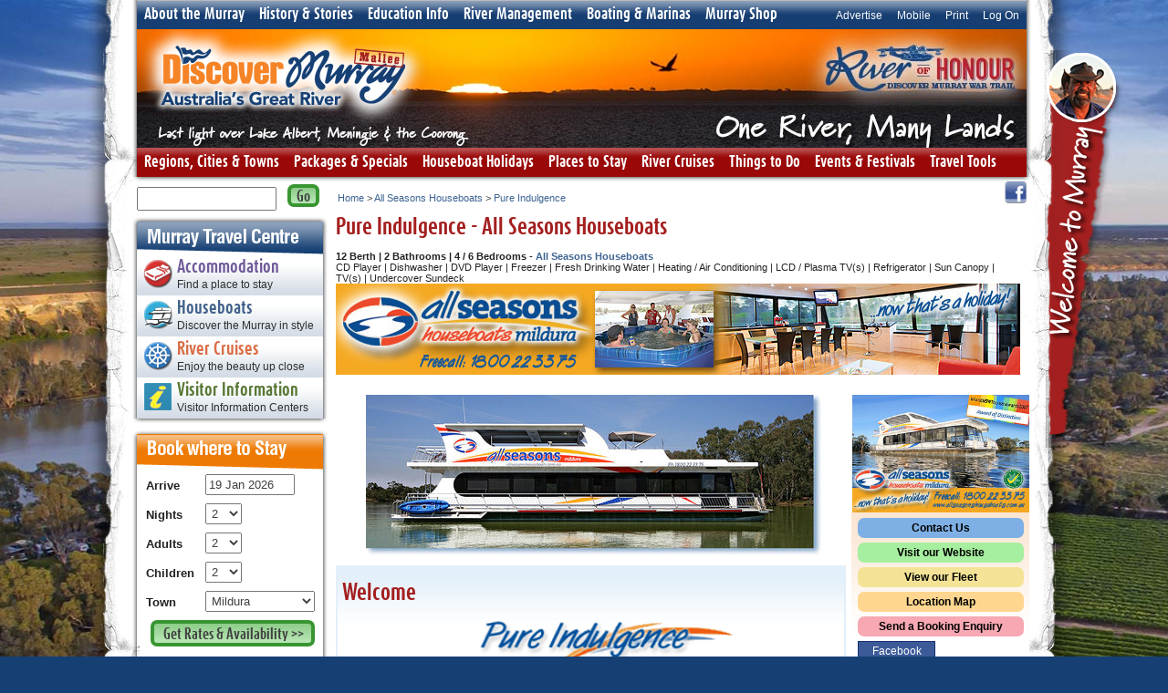

--- FILE ---
content_type: text/html; charset=utf-8
request_url: http://www.murrayriver.com.au/all-seasons-houseboats-595/pure-indulgence/
body_size: 18885
content:
<!DOCTYPE html PUBLIC "-//W3C//DTD XHTML 1.0 Transitional//EN" "http://www.w3.org/TR/xhtml1/DTD/xhtml1-transitional.dtd">
<html xmlns="http://www.w3.org/1999/xhtml" xml:lang="en" lang="en">
<head>
  <script type="text/javascript">
  //<![CDATA[
    TypekitConfig = {
      kitId: 'uxe3etz'
    };
    (function() {
      var h = document.getElementsByTagName('html')[0];
      h.className += ' wf-loading';
      var t = setTimeout(function() {
        h.className = h.className.replace(/(\s|^)wf-loading(\s|$)/g, '');
        h.className += ' wf-inactive';
      }, TypekitConfig.scriptTimeout);
      var tk = document.createElement('script');
      tk.src = '//use.typekit.com/' + TypekitConfig.kitId + '.js';
      tk.type = 'text/javascript';
      tk.async = 'true';
      tk.onload = tk.onreadystatechange = function() {
        var rs = this.readyState;
        if (rs && rs != 'complete' && rs != 'loaded') return;
        clearTimeout(t);
        try { Typekit.load(TypekitConfig); } catch (e) {}
      };
      var s = document.getElementsByTagName('script')[0];
      s.parentNode.insertBefore(tk, s);
    })();
  //]]>
  </script>
  <link rel="stylesheet" type="text/css" media="screen" href="/stylesheets/3.0/homepage.css" />
  <link rel="stylesheet" type="text/css" media="screen" href="/stylesheets/3.0/dropdown/dropdown.css" />
  <link rel="stylesheet" type="text/css" media="screen" href="/stylesheets/3.0/dropdown/dropdown2.css" />
  <link rel="stylesheet" type="text/css" media="screen" href="/stylesheets/3.0/dropdown/themes/mr/default.css" />
  <link rel="stylesheet" type="text/css" media="screen" href="/stylesheets/3.0/dropdown/themes/mr/default2.css" />
  <link rel="stylesheet" type="text/css" media="screen" href="/stylesheets/3.0/dropdown/themes/mr/default.advanced.css" />
  <link rel="stylesheet" type="text/css" media="screen" href="/stylesheets/3.0/dropdown/themes/mr/default.advanced2.css" />
  <!--[if (!IE)|(gte IE 8)]><!-->
<link href="/assets/screen-datauri.css?1486386835" media="screen" rel="stylesheet" type="text/css" />
<!--<![endif]-->
<!--[if lte IE 7]>
<link href="/assets/screen-mhtml.css?1486386835" media="screen" rel="stylesheet" type="text/css" />
<![endif]-->
  <!--[if (!IE)|(gte IE 8)]><!-->
<link href="/assets/all-datauri.css?1486386835" media="all" rel="stylesheet" type="text/css" />
<!--<![endif]-->
<!--[if lte IE 7]>
<link href="/assets/all-mhtml.css?1486386835" media="all" rel="stylesheet" type="text/css" />
<![endif]-->
  <link rel="stylesheet" type="text/css" media="print" href="/stylesheets/3.0/print.css" />
  <link rel="stylesheet" type="text/css" media="screen" href="/stylesheets/3.0/river.css" />

  <!-- Site constructed by Design Train -->
  <!-- www.designtrain.com.au -->
  <!-- PO Box 54, Stepney, South Australia 5069 -->
  <!-- all images, concepts, html and text are cover by International Copyright Laws -->

  <meta http-equiv="Content-Type" content="text/html; charset=UTF-8" />
  <meta name="description" content="Pure Indulgence from the All Seasons Houseboats fleet in Mildura" />
  <meta name="keywords" content="Pure Indulgence, All Seasons Houseboats, houseboating, murray river" />
  <meta http-equiv="copyright" content="Design Train | www.designtrain.com.au" />
  <meta http-equiv="author" content="Design Train | www.designtrain.com.au" />
  <meta name="ROBOTS" content="ALL" />
  <meta http-equiv="imagetoolbar" content="no" />
  <meta name="MSSmartTagsPreventParsing" content="true" />
  <meta name="viewport" content="width=1100"/>
  <title>Pure Indulgence - All Seasons Houseboats</title>

  <link rel="apple-touch-icon" href="/images/apple1.png" />
  <link rel="icon" href="/favicon.ico" type="image/x-icon" />
  <link rel="shortcut icon" href="/favicon.ico" type="image/x-icon" />

  <!--[if lt IE 7]>
    <link rel="stylesheet" href="/stylesheets/3.0/ie6.css?v=12" type="text/css" media="screen,projection,print" />
    <script type="text/javascript">
    function startList() {
	if (document.all&&document.getElementById) {
		navRoot = document.getElementById("navbar");
		for (i=0; i<navRoot.childNodes.length; i++) {
			node = navRoot.childNodes[i];
			if (node.nodeName=="LI") {
				node.onmouseover=function() {
					this.className+=" over";
				}
				node.onmouseout=function() {
					this.className=this.className.replace(" over", "");
				}
			}
		}
	}
}
      window.attachEvent("onload", startList);
    </script>
  <![endif]-->

  <!--[if IE 6]>
	<script src="/javascripts/PNG_0.0.8a-min.js"></script>
	<script type="text/javascript">
    DD_belatedPNG.fix('.rollover');
	</script>
	<![endif]-->

  


 <!--  <script type="text/javascript">

    var _gaq = _gaq || [];
    _gaq.push(['_setAccount', 'UA-5475581-2']);
    _gaq.push(['_trackPageview']);

    (function() {
      var ga = document.createElement('script'); ga.type = 'text/javascript'; ga.async = true;
      ga.src = ('https:' == document.location.protocol ? 'https://ssl' : 'http://www') + '.google-analytics.com/ga.js';
      var s = document.getElementsByTagName('script')[0]; s.parentNode.insertBefore(ga, s);
    })();
  </script>-->

<script async src="https://www.googletagmanager.com/gtag/js?id=G-MZXE6QMV3T"></script>
<script>
  window.dataLayer = window.dataLayer || [];
  function gtag(){dataLayer.push(arguments);}
  gtag('js', new Date());

  gtag('config', 'G-MZXE6QMV3T');
</script>

  <meta content="authenticity_token" name="csrf-param" />
<meta content="cgonWmXXTOBt9sHEWTGdENC5qzPgx4vh9+da3Xefm0Y=" name="csrf-token" />
<meta name="google-translate-customization" content="2e82297f1d6dc884-13ab336cf7d4c7c5-g162f4eb07e6eeb27-16"></meta>
</head>


<body style='position:relative;'>

<script src="/assets/workspace.js?1486386835" type="text/javascript"></script>
<div id="preload">
</div>

<div id="wrapper" style='z-index:3;position:relative;'>
<a href='http://www.murrayriver.com.au/welcome-to-country/' style="position:absolute;float:left;top:55px;left:1050px;z-index:20;background-image:url(/images/redesign/Welcome-to-murray.png);width:87px;height:436px;display:none;" id='welcome_to_country'>&nbsp;</a>

  <div id="content" style='width:975px;'>
  <div style='margin-left:-5px;margin-right:-5px;width:975px;padding-left:5px;padding-right:5px;background-image:url(/images/redesign/top-menu-bgshadow.png);'>
    <div style='height:32px;background-image:url("/images/redesign/blue_vig_32h.png")'>
    <ul class="firstMenu dropdown2 dropdown-horizontal2" style='width:100%'>

      
    <li><a href='http://www.murrayriver.com.au/about-the-murray/'>About the Murray</a>
    <ul>
        <li><a href="http://www.murrayriver.com.au/discover-great-murray-river-road-trail/">Discover Murray River Road Trail</a></li>
        <li><a href="http://www.murrayriver.com.au/about-the-murray/the-murray-a-river-worth-saving/">A River Worth Saving</a></li>
        <li><a href="http://www.murrayriver.com.au/about-the-murray/murray-darling-basin/">Murray-Darling Basin</a></li>
        <li><a href="http://www.murrayriver.com.au/about-the-murray/locks-weirs-dams-barrages/">Locks, Weirs, Dams &amp; Barrages</a></li>
        <li><a href="http://www.murrayriver.com.au/about-the-murray/water-use-and-consumption/">Water Use &amp; Consumption</a></li>
        <li><a href="http://www.murrayriver.com.au/about-the-murray/river-red-gums/">River Red Gums</a></li>
        <li><a href="http://www.murrayriver.com.au/about-the-murray/murray-river-maps/">Murray River Maps</a></li>
        <li><a href="http://www.murrayriver.com.au/about-the-murray/about-discover-murray/">About Discover Murray River</a></li>
        <li><a href="http://www.murrayriver.com.au/news/murray-river-media/">Discover Murray River Media</a></li>
        <li><a href="http://www.murrayriver.com.au/urltracker/show/72/">Murray River Facebook Page</a></li>
        <li><a href="http://www.murrayriver.com.au/urltracker/show/73/">Murray River Photos</a></li>
        <li><a href="http://www.murrayriver.com.au/murray-river-bird-aerial-video-and-photography/">Murray Bird Aerial Videos</a></li>
    </ul>
    </li>
    <li><a href='http://www.murrayriver.com.au/education/history/'>History &amp; Stories</a>
    <ul>
        <li><a href="http://www.murrayriver.com.au/stories/">Murray Mallee Stories</a></li>
        <li><a href="http://www.murrayriver.com.au/about-the-murray/digital-museum/">Digital Museum</a></li>
        <li><a href="http://www.murrayriver.com.au/about-the-murray/murray-river-timeline-ancient-to-1900/">Murray River Timelines</a></li>
        <li><a href="http://www.murrayriver.com.au/education/history/">Murray River History</a></li>
        <li><a href="http://www.murrayriver.com.au/about-the-murray/murray-river-aboriginals/">Aboriginals and the Murray</a></li>
        <li><a href="http://www.murrayriver.com.au/about-the-murray/hovell-hume-explorers/">Hovell &amp; Hume and the Murray</a></li>
        <li><a href="http://www.murrayriver.com.au/about-the-murray/captain-charles-sturt/">Captain Charles Sturt</a></li>
        <li><a href="http://www.murrayriver.com.au/about-the-murray/murray-paddlesteamers/">The First Paddlesteamers</a></li>
        <li><a href="http://www.murrayriver.com.au/paddleboats/the-mary-ann-boiler/">The Mary Ann Boiler</a></li>
        <li><a href="http://www.murrayriver.com.au/education/irrigation-of-the-murray-river/">The Chaffey Brothers &amp; Irrigation</a></li>
        <li><a href="http://www.murrayriver.com.au/about-the-murray/explorers-bushrangers-and-legends/">Explorers, Bushrangers &amp; Legends</a></li>
    </ul>
    </li>
    <li><a href='http://www.murrayriver.com.au/education/'>Education Info</a>
    <ul>
        <li><a href="http://www.murrayriver.com.au/education/acara-australian-curriculum-murray-darling-basin/">ACARA - Australian Curriculum</a></li>
        <li><a href="http://www.murrayriver.com.au/education/">Murray River Education Index</a></li>
        <li><a href="http://www.murrayriver.com.au/about-the-murray/">About the Murray River</a></li>
        <li><a href="http://www.murrayriver.com.au/about-the-murray/pre-historic-mega-fauna/">Pre-historic Mega Fauna</a></li>
        <li><a href="http://www.murrayriver.com.au/education/history/">Murray River History</a></li>
        <li><a href="http://www.murrayriver.com.au/about-the-murray/locks-weirs-dams-barrages/">Murray River Locks &amp; Weirs</a></li>
        <li><a href="http://www.murrayriver.com.au/education/photos/">Free Educational Photos</a></li>
        <li><a href="http://www.murrayriver.com.au/about-the-murray/snowy-mountains-scheme/">Snowy Mountains Scheme</a></li>
    </ul>
    </li>
    <li><a href='http://www.murrayriver.com.au/river-management/'>River Management</a>
    <ul>
        <li><a href="http://www.murrayriver.com.au/river-management/murray-darling-basin-commission/">Murray-Darling Basin Authority</a></li>
        <li><a href="http://www.murrayriver.com.auhttp://www.mda.asn.au/">Murray-Darling Association</a></li>
        <li><a href="http://www.murrayriver.com.au/river-management/water-authorities/">Water Authorities</a></li>
        <li><a href="http://www.murrayriver.com.au/river-management/the-living-murray/">The Living Murray</a></li>
        <li><a href="http://www.murrayriver.com.au/river-management/local-councils-and-shires/">Local Councils &amp; Shires</a></li>
        <li><a href="http://www.murrayriver.com.au/river-management/regional-development-bodies/">Regional Development Bodies</a></li>
        <li><a href="http://www.murrayriver.com.au/river-management/australian-government/">Australian Government</a></li>
        <li><a href="http://www.murrayriver.com.au/river-management/new-south-wales-government/">New South Wales Government</a></li>
        <li><a href="http://www.murrayriver.com.au/river-management/south-australian-government/">South Australian Government</a></li>
        <li><a href="http://www.murrayriver.com.au/river-management/victorian-government/">Victorian Government</a></li>
        <li><a href="http://www.murrayriver.com.au/river-management/associations-community-groups/">Associations &amp; Community Groups</a></li>
        <li><a href="http://www.murrayriver.com.au/river-management/water-trading/">Water Trading</a></li>
    </ul>
    </li>
    <li><a href='http://www.murrayriver.com.au/boating/'>Boating &amp; Marinas</a>
    <ul>
        <li><a href="http://www.murrayriver.com.au/boating/boating-the-length-of-the-murray-river/">Boating the Murray River</a></li>
        <li><a href="http://www.murrayriver.com.au/boating/">Boating</a></li>
        <li><a href="http://www.murrayriver.com.au/marinas/">Marinas</a></li>
        <li><a href="http://www.murrayriver.com.au/boats-for-sale/">Boats for Sale - Trader</a></li>
        <li><a href="http://www.murrayriver.com.au/river-cruises/">River Cruises</a></li>
        <li><a href="http://www.murrayriver.com.au/houseboats/">Houseboat Hire &amp; Rentals</a></li>
        <li><a href="http://www.murrayriver.com.au/about-the-murray/lock-passage-information/">Locks &amp; Weirs Information</a></li>
        <li><a href="http://www.murrayriver.com.au/kayaking-canoeing/">Kayaking &amp; Canoeing</a></li>
        <li><a href="http://www.murrayriver.com.au/boating/water-skiing-and-safety/">Water Skiing Safety</a></li>
        <li><a href="http://www.murrayriver.com.au/news/murray-river-water-update/">Water Update Information</a></li>
    </ul>
    </li>
    <li><a href='http://www.murrayriver.com.au/urltracker/show/99/'>Murray Shop</a>
    <ul>
    </ul>
    </li>


      <li class='rmright' style='float:right;font-weight:normal;'>
          <a href='http://www.murrayriver.com.au/users/sign_in/'>Log On</a>
        </li>

      <li class='rmright' style='float:right;font-weight:normal;'><a href='#' onclick="window.print();return false;">Print</a></li>
      <li class="rmright" style='float:right;font-weight:normal;'><a href="http://m.murrayriver.com.au/">Mobile</a></li>
      <li class="rmright" style='float:right;font-weight:normal;'><a href="http://www.murrayriver.com.au/advertise-here/">Advertise</a></li>

    </ul><div style='clear:both;'></div>
    </div>

    <div style='position:relative;height:130px;overflow:hidden;'>
  <div style='position:absolute;top:-10px;left:0px;z-index:200;'>
    <a href='http://www.murrayriver.com.au/' title='Discover Murray River Homepage'><img src='/images/redesign/Discover-Murray-Logo-off.png' alt='Discover Murray River' /></a>
  </div>
  <div id="slider">
    <img src='/images/redesign/Discover-Murray-homepage-banner-4.jpg' style='display:inline;' alt='Discover Murray River' />
  </div>
</div>


    <div style='height:32px;background-image:url("http://www.murrayriver.com.au/images/redesign/Nav-tile-graphic-red.png");'>

    <ul id="nav" class="firstMenu dropdown dropdown-horizontal">

      
    <li><a href='http://www.murrayriver.com.au/river-towns/'>Regions, Cities &amp; Towns</a>
    
    <ul >
        <li><a href="http://www.murrayriver.com.au/river-towns/">All Murray River &amp; Mallee Towns</a></li>
        <li><a href="http://www.murrayriver.com.au/corryong/">Corryong <small>(VIC)</small></a></li>
        <li><a href="http://www.murrayriver.com.au/albury/">Albury <small>(NSW)</small> Wodonga <small>(VIC)</small></a></li>
        <li><a href="http://www.murrayriver.com.au/yarrawonga/">Yarrawonga <small>(VIC)</small> Mulwala <small>(NSW)</small></a></li>
        <li><a href="http://www.murrayriver.com.au/echuca/">Echuca <small>(VIC)</small> Moama <small>(NSW)</small></a></li>
        <li><a href="http://www.murrayriver.com.au/swan-hill/">Swan Hill <small>(VIC)</small></a></li>
        <li><a href="http://www.murrayriver.com.au/robinvale/">Robinvale <small>(VIC)</small> / Euston <small>(NSW)</small></a></li>
        <li><a href="http://www.murrayriver.com.au/mildura/">Mildura <small>(VIC)</small></a></li>
        <li><a href="http://www.murrayriver.com.au/wentworth/">Wentworth <small>(NSW)</small></a></li>
        <li><a href="http://www.murrayriver.com.au/renmark/">Renmark / Paringa <small>(SA)</small></a></li>
        <li><a href="http://www.murrayriver.com.au/berri/">Berri <small>(SA)</small></a></li>
        <li><a href="http://www.murrayriver.com.au/loxton/">Loxton <small>(SA)</small></a></li>
        <li><a href="http://www.murrayriver.com.au/morgan/">Morgan <small>(SA)</small></a></li>
        <li><a href="http://www.murrayriver.com.au/mannum/">Mannum <small>(SA)</small></a></li>
        <li><a href="http://www.murrayriver.com.au/murray-bridge/">Murray Bridge <small>(SA)</small></a></li>
        <li><a href="http://www.murrayriver.com.au/tailem-bend/">Tailem Bend <small>(SA)</small></a></li>
        <li><a href="http://www.murrayriver.com.au/goolwa/">Goolwa <small>(SA)</small></a></li>
    </ul>
    </li>
    <li><a href='http://www.murrayriver.com.au/specials-and-packages/'>Packages &amp; Specials</a>
    
    <ul >
        <li><a href="http://www.murrayriver.com.au/houseboats/#specials">Houseboats</a></li>
        <li><a href="http://www.murrayriver.com.au/accommodation/#specials">Accommodation</a></li>
        <li><a href="http://www.murrayriver.com.au/river-cruises/#specials">River Cruises</a></li>
    </ul>
    </li>
    <li><a href='http://www.murrayriver.com.au/houseboats/'>Houseboat Holidays</a>
    
    <ul >
        <li><a href="http://www.murrayriver.com.au/houseboats/big-murray-river-houseboat-guide/">Big Murray Houseboat Guide</a></li>
        <li><a href="http://www.murrayriver.com.au/houseboats/#specials">Houseboat Packages &amp; Deals</a></li>
        <li><a href="http://www.murrayriver.com.au/houseboats/">Murray River Houseboat Regions</a></li>
        <li><a href="http://www.murrayriver.com.au/houseboats/riverscapes/">Houseboating Landscapes Guide</a></li>
        <li><a href="http://www.murrayriver.com.au/houseboats/houseboating-faq/">Houseboat Frequent Questions</a></li>
        <li><a href="http://www.murrayriver.com.au/houseboats/south-australian-houseboats-map/">South Australian Houseboat Map</a></li>
        <li><a href="http://www.murrayriver.com.au/steep-banks-river-gums/houseboats/">Steep Banks &amp; River Gums <small>(VIC/NSW)</small></a></li>
        <li><a href="http://www.murrayriver.com.au/mallee-outback/houseboats/">Cliffs &amp; Outback River <small>(SA/VIC/NSW)</small></a></li>
        <li><a href="http://www.murrayriver.com.au/golden-limestone-cliffs/houseboats/">Golden Limestone Cliffs <small>(SA)</small></a></li>
        <li><a href="http://www.murrayriver.com.au/plains-lakes-mouth/houseboats/">Lower Murray &amp; Cliffs <small>(SA)</small></a></li>
    </ul>
    </li>
    <li><a href='http://www.murrayriver.com.au/accommodation/'>Places to Stay</a>
    
    <ul >
        <li><a href="http://www.murrayriver.com.au/accommodation/">All Murray River Accommodation</a></li>
        <li><a href="http://www.murrayriver.com.au/accommodation/#specials">Accommodation Packages &amp; Deals</a></li>
        <li><a href="http://www.murrayriver.com.au/caravan-parks/">Caravan Parks</a></li>
        <li><a href="http://www.murrayriver.com.au/murray-river-rv-trail/">RV Murray River Experiences</a></li>
        <li><a href="http://www.murrayriver.com.au/homesteads-stations-cottages/">Historic Properties</a></li>
        <li><a href="http://www.murrayriver.com.au/from-the-mountains/accommodation/">From the Mountains <small>(VIC/NSW)</small></a></li>
        <li><a href="http://www.murrayriver.com.au/steep-banks-river-gums/accommodation/">Steep Banks &amp; River Gums <small>(VIC/NSW)</small></a></li>
        <li><a href="http://www.murrayriver.com.au/mallee-outback/accommodation/">Cliffs &amp; Outback River <small>(SA/VIC/NSW)</small></a></li>
        <li><a href="http://www.murrayriver.com.au/golden-limestone-cliffs/accommodation/">Golden Limestone Cliffs <small>(SA)</small></a></li>
        <li><a href="http://www.murrayriver.com.au/plains-lakes-mouth/accommodation/">Plains, Lakes &amp; Lower Murray <small>(SA)</small></a></li>
    </ul>
    </li>
    <li><a href='http://www.murrayriver.com.au/river-cruises/'>River Cruises</a>
    
    <ul >
        <li><a href="http://www.murrayriver.com.au/paddleboats/">Paddlesteamers &amp; Paddleboats</a></li>
        <li><a href="http://www.murrayriver.com.au/ps-cumberoona-1612/">PS Cumberoona <small>(Yarrawonga/Mulwala)</small></a></li>
        <li><a href="http://www.murrayriver.com.au/kingfisher-cruises-966/">Kingfisher Cruises <small>(Barmah/Echuca)</small></a></li>
        <li><a href="http://www.murrayriver.com.au/mv-mary-ann-1625/">MV Mary Ann <small>(Echuca/Moama)</small></a></li>
        <li><a href="http://www.murrayriver.com.au/murray-river-paddle-steamers-965/">Murray River Paddlesteamers <small>(Echuca)</small></a></li>
        <li><a href="http://www.murrayriver.com.au/echuca-paddlesteamers-1573/">Echuca Paddlesteamers <small>(Echuca)</small></a></li>
        <li><a href="http://www.murrayriver.com.au/ps-melbourne-pv-rothbury-963/">Mildura Paddleboats <small>(Mildura)</small></a></li>
        <li><a href="http://www.murrayriver.com.au/river-gum-cruises-waikerie-1556/">Rivergum Cruises <small>(Waikerie)</small></a></li>
        <li><a href="http://www.murrayriver.com.au/four-knots-murray-river-cruises-1596/">Four Knots Cruises <small>(Mannum)</small></a></li>
        <li><a href="http://www.murrayriver.com.au/p-s-murray-princess-954/">Murray Princess <small>(Mannum)</small></a></li>
        <li><a href="http://www.murrayriver.com.au/ps-marion-952/">PS Marion <small>(Mannum)</small></a></li>
        <li><a href="http://www.murrayriver.com.au/proud-mary-1279/">Proud Mary Cruises <small>(Murray Bridge)</small></a></li>
        <li><a href="http://www.murrayriver.com.au/cruise-the-coorong-1530/">Cruise the Coorong <small>(Goolwa)</small></a></li>
        <li><a href="http://www.murrayriver.com.au/spirit-of-the-coorong-955/">Spirit of the Coorong <small>(Goolwa)</small></a></li>
    </ul>
    </li>
    <li><a href='http://www.murrayriver.com.au/things-to-do/'>Things to Do</a>
    
    <ul >
        <li><a href="http://www.murrayriver.com.au/attractions-activities/">Attractions &amp; Activities</a></li>
        <li><a href="http://www.murrayriver.com.au/aboriginal-experiences/">Aboriginal Experiences</a></li>
        <li><a href="http://www.murrayriver.com.au/murray-river-bird-trail/">Bird &amp; Birdwatching Trail</a></li>
        <li><a href="http://www.murrayriver.com.au/kayaking-canoeing/">Canoeing &amp; Kayaking</a></li>
        <li><a href="http://www.murrayriver.com.au/murray-river-drives/">Drives along the Murray</a></li>
        <li><a href="http://www.murrayriver.com.au/about-the-murray/fun-things-for-kids/">Family Fun</a></li>
        <li><a href="http://www.murrayriver.com.au/fishing/">Fishing</a></li>
        <li><a href="http://www.murrayriver.com.au/golfing/">Golfing</a></li>
        <li><a href="http://www.murrayriver.com.au/historic-heritage/">Historic Experiences &amp; Museums</a></li>
        <li><a href="http://www.murrayriver.com.au/national-parks/">National Parks</a></li>
        <li><a href="http://www.murrayriver.com.au/paddleboats/">Paddlesteamers &amp; Paddleboats</a></li>
        <li><a href="http://www.murrayriver.com.au/romantic-getaways/">Romantic Getaways</a></li>
        <li><a href="http://www.murrayriver.com.au/slow-food/">Slow Food &amp; Flavours</a></li>
        <li><a href="http://www.murrayriver.com.au/wines-wineries/">Wine Regions</a></li>
    </ul>
    </li>
    <li><a href='http://www.murrayriver.com.au/events/'>Events &amp; Festivals</a>
    
    <ul >
        <li><a href="http://www.murrayriver.com.au/events/new/">Promote your Event for Free</a></li>
        <li><a href="http://www.murrayriver.com.au/events/">All Murray River Events</a></li>
        <li><a href="http://www.murrayriver.com.au/events/food-wine/">Food &amp; Wine Events</a></li>
        <li><a href="http://www.murrayriver.com.au/events/shows-markets/">Markets &amp; Shows</a></li>
        <li><a href="http://www.murrayriver.com.au/events/music/">Music Events</a></li>
        <li><a href="http://www.murrayriver.com.au/events/motor-auto/">Motor &amp; Automotive Events</a></li>
        <li><a href="http://www.murrayriver.com.au/events/sport/">Sport Events</a></li>
        <li><a href="http://www.murrayriver.com.au/events/christmas-easter/">Christmas &amp; Easter Events</a></li>
        <li><a href="http://www.murrayriver.com.au/events/nsw/">New South Wales Events</a></li>
        <li><a href="http://www.murrayriver.com.au/events/vic/">Victorian Events</a></li>
        <li><a href="http://www.murrayriver.com.au/events/sa/">South Australian Events</a></li>
    </ul>
    </li>
    <li><a href='http://www.murrayriver.com.au/plan-your-trip/travel-tips/'>Travel Tools</a>
    
    <ul style="left:-105px;">
        <li><a href="http://www.murrayriver.com.au/discover-great-murray-river-road-trail/">Discover Murray River Road Trail</a></li>
        <li><a href="http://www.murrayriver.com.au/plan-your-trip/road-distance-chart/">Murray River Distance Chart</a></li>
        <li><a href="http://www.murrayriver.com.au/murray-river-rv-trail/">Murray River RV Trail</a></li>
        <li><a href="http://www.murrayriver.com.au/murray-river-rv-trail/">Murray River RV Dump Points</a></li>
        <li><a href="http://www.murrayriver.com.au/murray-river-war-trail/">Murray River War Trail</a></li>
        <li><a href="http://www.murrayriver.com.au/murray-river-heritage-trail/">Murray River Heritage Trail</a></li>
        <li><a href="http://www.murrayriver.com.au/visitor-centres/">Visitor Centres</a></li>
        <li><a href="http://www.murrayriver.com.au/plan-your-trip/travel-tips/">Travel Tips</a></li>
        <li><a href="http://www.murrayriver.com.au/plan-your-trip/">Plan Your Trip</a></li>
        <li><a href="http://www.murrayriver.com.au/plan-your-trip/regional-weather/">Regional Weather</a></li>
        <li><a href="http://www.murrayriver.com.au/fruit-fly-free-zone/">Fruit Fly Quarantine Zones</a></li>
        <li><a href="http://www.murrayriver.com.au/plan-your-trip/tourism/">Murray River Tourism Links</a></li>
    </ul>
    </li>


    </ul>

    <div style='clear:both;'></div>
    </div>
    <img src='/images/redesign/top-menu-bgshadow-bottom.png' alt='' style='background:white;margin-left:-5px;margin-right:-5px;' />
  </div>

  <div id="content-side" style='background:none;width:205px;margin-right:10px;'>
    <div id="navbar" style='width:205px;background:none;font-size:14px;font-weight:bold;'>

    <form action='http://www.murrayriver.com.au/search/' method='get' style='margin:6px 0 0 0;padding:0px;'>
    <input type="submit" class='sgo' style='padding:2px 6px 0px;float:right;display:inline;margin-top:-3px;' title="Search Discover Murray River" alt="[Submit]" value="Go" src="/images/navigation/go.gif" />
    <input type="text" style="display:inline;margin-bottom:0px;width:145px;top:5px;font-size:14px;padding:3px 2px;" name="q" />
    </form>
    <div style='clear:both;'></div>


      

      <div class='leftMenuBlock' style='margin-top:5px;'>
        <img src='/images/redesign/Murray-River-Travel-Centre.png' alt='Murray River Travel Centre' />
        <div class="oe_wrapper">
	<div id="oe_overlaya" class="oe_overlay"></div>
	<ul id="oe_menua" class="oe_menu">
  <li style='margin:0;padding:5px 2px 5px 7px;width:195px;' class='sidemenu_item sidemenu_red'>
     <a href='http://www.murrayriver.com.au/accommodation/' style='color:#000000;font-size:14px;'>
       <img style="float: left; margin: 0 5px 0 0;background:none;" src="/images/icons/accommodation.png" alt='accommodation' />
      <strong>Accommodation</strong>
<font style="font-size: 12px; font-weight: normal;">Find a place to stay</font></a>
         <div style='background-color:#eee;background-image:url(/images/redesign/navigation-title.gif);font-family:"ff-dax-compact-web-pro-1","ff-dax-compact-web-pro-2",sans-serif;'>
          <div class='menu_top'></div>
          <div class="menu_left_top"></div>
          <div class='menu_far_left'></div>
          <div class='menu_left_bottom'></div>

          <div class='menu_topleft_wobbles'></div>
          <div class='menu_bottom_shadow'></div>
          <div class='menu_left_wobbles'></div>
          <div class='menu_left_varies'></div>
          <div class='menu_right_top_wobbles'></div>
          <div class='menu_right_bottom_wobbles'></div>
          <div class='menu_right_varies'></div>
          <ul>
						<li class="oe_heading"><h2 style='margin:0;color:#503482;'>Victoria / NSW</h2></li>
            <li><a href="http://www.murrayriver.com.au/corryong/accommodation/">Corryong</a></li>
						<li><a href="http://www.murrayriver.com.au/albury/accommodation/">Albury / Wodonga</a></li>
            <li><a href="http://www.murrayriver.com.au/rutherglen/accommodation/">Rutherglen</a></li>
            <li><a href="http://www.murrayriver.com.au/corowa/accommodation/">Corowa / Wahgunyah</a></li>
            <li><a href="http://www.murrayriver.com.au/yarrawonga/accommodation/">Yarrawonga / Mulwala</a></li>
            <li><a href="http://www.murrayriver.com.au/cobram/accommodation/">Cobram / Barooga</a></li>
					</ul>
					<ul>
						<li class="oe_heading"><h2 style='margin:0;color:#503482;'>&nbsp;</h2></li>
						<li><a href="http://www.murrayriver.com.au/tocumwal/accommodation/">Tocumwal</a></li>
            <li><a href="http://www.murrayriver.com.au/echuca/accommodation/">Echuca / Moama</a></li>
            <li><a href="http://www.murrayriver.com.au/barham/accommodation/">Barham / Koondrook</a></li>
						<li><a href="http://www.murrayriver.com.au/swan-hill/accommodation/">Swan Hill</a></li>
						<li><a href="http://www.murrayriver.com.au/robinvale/accommodation/">Robinvale / Euston</a></li>
						<li><a href="http://www.murrayriver.com.au/mildura/accommodation/">Mildura</a></li>
						<li><a href="http://www.murrayriver.com.au/wentworth/accommodation/">Wentworth</a></li>
					</ul>
					<ul>
						<li class="oe_heading"><h2 style='margin:0;color:#503482;'>South Australia</h2></li>
						<li><a href="http://www.murrayriver.com.au/renmark/accommodation/">Renmark / Paringa</a></li>
						<li><a href="http://www.murrayriver.com.au/berri/accommodation/">Berri</a></li>
						<li><a href="http://www.murrayriver.com.au/barmera/accommodation/">Barmera</a></li>
						<li><a href="http://www.murrayriver.com.au/loxton/accommodation/">Loxton</a></li>
						<li><a href="http://www.murrayriver.com.au/waikerie/accommodation/">Waikerie</a></li>
						<li><a href="http://www.murrayriver.com.au/morgan/accommodation/">Morgan</a></li>
						<li><a href="http://www.murrayriver.com.au/mannum/accommodation/">Mannum</a></li>
						<li><a href="http://www.murrayriver.com.au/murray-bridge/accommodation/">Murray Bridge</a></li>
						<li><a href="http://www.murrayriver.com.au/goolwa/accommodation/">Goolwa</a></li>
					</ul>
         <div class='clr'></div><hr />
         <a href='http://www.murrayriver.com.au/accommodation/' class='sgo'>See All Accommodation >></a>
         <div class='clr'></div>
				</div>
      </li>
      <li style='margin:0;padding:5px 2px 5px 7px;width:195px;' class='sidemenu_item sidemenu_blue'>
         <a href='http://www.murrayriver.com.au/houseboats/' style='color:#000000;
  font-size:14px;'><img style="float: left; margin: 0 5px 0 0;background-color:transparent;" src="/images/icons/houseboats.png" alt='houseboats' />
  <strong>Houseboats</strong>
  <font style="font-size: 12px; font-weight: normal;">Discover the Murray in style</font></a>
            <div style='background-color:#eee;background-image:url(/images/redesign/navigation-title.gif);font-family:"ff-dax-compact-web-pro-1","ff-dax-compact-web-pro-2",sans-serif;'>

            <div class='menu_top'></div>
          <div class='menu_far_left'></div>
          <div class='menu_left_bottom'></div>
          <div class="menu_left_top"></div>

          <div class='menu_topleft_wobbles'></div>
          <div class='menu_bottom_shadow'></div>
          <div class='menu_left_wobbles'></div>
          <div class='menu_left_varies'></div>
          <div class='menu_right_top_wobbles'></div>
          <div class='menu_right_bottom_wobbles'></div>
          <div class='menu_right_varies'></div>
            <ul>
					  	<li class="oe_heading"><h2 style='margin:0;'>Victoria / NSW</h2></li>
					  	<li><a href="http://www.murrayriver.com.au/echuca/houseboats/">Echuca / Moama</a></li>
					  	<li><a href="http://www.murrayriver.com.au/mildura/houseboats/">Mildura</a></li>
					  	<li><a href="http://www.murrayriver.com.au/wentworth/houseboats/">Wentworth</a></li>
              <li><a href="http://www.murrayriver.com.au/yarrawonga/houseboats/">Yarrawonga / Mulwala</a></li>
					  </ul>
						<ul>
							<li class="oe_heading"><h2 style='margin:0;color:#153D71'>South Australia</h2></li>
							<li><a href="http://www.murrayriver.com.au/customs-house/houseboats/">Customs House</a></li>
							<li><a href="http://www.murrayriver.com.au/renmark/houseboats/">Renmark / Paringa</a></li>
							<li><a href="http://www.murrayriver.com.au/berri/houseboats/">Berri</a></li>
							<li><a href="http://www.murrayriver.com.au/loxton/houseboats/">Loxton</a></li>
							<li><a href="http://www.murrayriver.com.au/kingston-on-murray/houseboats/">Kingston on Murray</a></li>
						</ul>
						<ul>
							<li class="oe_heading"><h2 style='margin:0'>&nbsp;</h2></li>
							<li><a href="http://www.murrayriver.com.au/waikerie/houseboats/">Waikerie</a></li>
							<li><a href="http://www.murrayriver.com.au/morgan/houseboats/">Morgan</a></li>
							<li><a href="http://www.murrayriver.com.au/blanchetown/houseboats/">Blanchetown</a></li>
							<li><a href="http://www.murrayriver.com.au/mannum/houseboats/">Mannum</a></li>
							<li><a href="http://www.murrayriver.com.au/murray-bridge/houseboats/">Murray Bridge</a></li>
						</ul>
            <a href='http://www.murrayriver.com.au/houseboats/' class='sgo'>See All Murray River Houseboats >></a>
					</div>
</li>
<li style='margin:0;padding:5px 2px 5px 7px;width:195px;' class='sidemenu_item sidemenu_orange'>
      <a href='http://www.murrayriver.com.au/river-cruises/' style='color:#000000;
  font-size:14px;'><img style="float: left; margin: 0 5px 0 0;background-color:transparent;" src="/images/icons/tours.png" alt='river cruises' />
      <strong>River Cruises</strong>
<font style="font-size: 12px; font-weight: normal;">Enjoy the beauty up close</font></a>
            <div style='background-color:#eee;background-image:url(/images/redesign/navigation-title.gif);font-family:"ff-dax-compact-web-pro-1","ff-dax-compact-web-pro-2",sans-serif;'>
            <div class='menu_top'></div>
          <div class='menu_far_left'></div>
          <div class='menu_left_bottom'></div>
          <div class="menu_left_top"></div>
          <div class='menu_topleft_wobbles'></div>
          <div class='menu_bottom_shadow'></div>
          <div class='menu_left_wobbles'></div>
          <div class='menu_left_varies'></div>
          <div class='menu_right_top_wobbles'></div>
          <div class='menu_right_bottom_wobbles'></div>
          <div class='menu_right_varies'></div>
            <ul>
					  	<li class="oe_heading"><h2 style='margin:0;color:#D34B19;'>Victoria / NSW</h2></li>
					  	<li><a href="http://www.murrayriver.com.au/barmah/river-cruises/">Barmah</a></li>
					  	<li><a href="http://www.murrayriver.com.au/echuca/river-cruises/">Echuca / Moama</a></li>
					  	<li><a href="http://www.murrayriver.com.au/mildura/river-cruises/">Mildura</a></li>
					  </ul>
						<ul>
							<li class="oe_heading"><h2 style='margin:0;color:#D34B19;'>South Australia</h2></li>
              <li><a href="http://www.murrayriver.com.au/renmark/river-cruises/">Renmark / Paringa</a></li>
              <li><a href="http://www.murrayriver.com.au/waikerie/river-cruises/">Waikerie</a></li>
							<li><a href="http://www.murrayriver.com.au/mannum/river-cruises/">Mannum</a></li>
							<li><a href="http://www.murrayriver.com.au/murray-bridge/river-cruises/">Murray Bridge</a></li>
              <li><a href="http://www.murrayriver.com.au/goolwa/river-cruises/">Goolwa</a></li>
						</ul>
						<ul>
							<li class="oe_heading"><h2 style='margin:0;color:#D34B19;'>&nbsp;</h2></li>
							<li><a href="http://www.murrayriver.com.au/river-cruises/">Murray River cruising</a></li>
							<li><a href="http://www.murrayriver.com.au/specials-and-packages/cruising/">Specials &amp; packages</a></li>
							<li><a href="http://www.murrayriver.com.au/paddleboats/">Paddlesteamer cruises</a></li>
						</ul>
					</div>
</li>
<li style='margin:0;padding:5px 2px 5px 7px;width:195px;' class='sidemenu_item sidemenu_green'>
         <a href='http://www.murrayriver.com.au/visitor-centres/' style='color:#000000;
  font-size:14px;'><img style="float: left; margin: 0 5px 0 0;background-color:transparent;" src="/images/icons/accred-i-logo.png" alt='visitor information centers' />
      <strong>Visitor Information</strong>
<font style="font-size: 12px; font-weight: normal;">Visitor Information Centers</font></a>
            <div style='background-color:#eee;background-image:url(/images/redesign/navigation-title.gif);font-family:"ff-dax-compact-web-pro-1","ff-dax-compact-web-pro-2",sans-serif;'>
            <div class='menu_top'></div>
          <div class='menu_far_left'></div>
          <div class='menu_left_bottom'></div>
          <div class="menu_left_top"></div>
          <div class='menu_topleft_wobbles'></div>
          <div class='menu_bottom_shadow'></div>
          <div class='menu_left_wobbles'></div>
          <div class='menu_left_varies'></div>
          <div class='menu_right_top_wobbles'></div>
          <div class='menu_right_bottom_wobbles'></div>
          <div class='menu_right_varies'></div>
						<ul>
							<li class="oe_heading"><h2 style='margin:0;color:#315906;'>Victoria / NSW</h2></li>
							<li><a href="http://www.murrayriver.com.au/corryong-visitor-information-centre-1181/">Corryong</a></li>
							<li><a href="http://www.murrayriver.com.au/albury-visitor-information-centre-1258/">Albury</a></li>
							<li><a href="http://www.murrayriver.com.au/wodonga-visitor-information-centre-hovell-st-1293/">Wodonga</a></li>
              <li><a href="http://www.murrayriver.com.au/rutherglen-wine-experience-visitor-information-centre-1130/moreinfo/">Rutherglen</a></li>
              <li><a href="http://www.murrayriver.com.au/corowa-visitor-information-centre-1117/">Corowa</a></li>
              <li><a href="http://www.murrayriver.com.au/yarrawonga-mulwala-visitor-information-centre-1132/">Yarrawonga / Mulwala</a></li>
              <li><a href="http://www.murrayriver.com.au/cobram-barooga-visitor-information-centre-1131/">Cobram / Barooga</a></li>

							<li><a href="http://www.murrayriver.com.au/tocumwal-visitor-information-centre-1116/">Tocumwal</a></li>
	</ul>
						<ul>
							<li class="oe_heading"><h2 style='margin:0;color:#315906;'>&nbsp;</h2></li>
							<li><a href="http://www.murrayriver.com.au/nathalia-barmah-visitor-information-centre-1296/">Nathalia</a></li>
							<li><a href="http://www.murrayriver.com.au/mathoura-visitor-business-centre-1139/">Mathoura</a></li>
							<li><a href="http://www.murrayriver.com.au/echuca-moama-visitor-information-centre-1105/">Echuca / Moama</a></li>
<li><a href="http://www.murrayriver.com.au/cohuna-gateway-to-gannawarra-visitor-centre-1291/">Cohuna</a></li>
							<li><a href="http://www.murrayriver.com.au/swan-hill-visitor-information-centre-1119/">Swan Hill</a></li>
							<li><a href="http://www.murrayriver.com.au/robinvale-euston-visitor-information-centre-1189/">Robinvale</a></li>
							<li><a href="http://www.murrayriver.com.au/mildura-visitor-information-centre-1102/">Mildura</a></li>
							<li><a href="http://www.murrayriver.com.au/wentworth-visitor-information-centre-1112/">Wentworth</a></li>
						</ul>
						<ul>
							<li class="oe_heading"><h2 style='margin:0;color:#315906;'>South Australia</h2></li>
							<li><a href="http://www.murrayriver.com.au/renmark-paringa-visitor-information-centre-1120/">Renmark / Paringa</a></li>
							<li><a href="http://www.murrayriver.com.au/berri-visitor-information-centre-1148/">Berri</a></li>
							<li><a href="http://www.murrayriver.com.au/barmera-visitor-information-centre-1147/">Barmera</a></li>
							<li><a href="http://www.murrayriver.com.au/loxton-visitor-information-centre-1109/">Loxton</a></li>
							<li><a href="http://www.murrayriver.com.au/waikerie-visitor-information-centre-1104/">Waikerie</a></li>
							<li><a href="http://www.murrayriver.com.au/morgan-information-resource-centre-1142/">Morgan</a></li>
							<li><a href="http://www.murrayriver.com.au/mannum-visitor-information-centre-1113/">Mannum</a></li>
							<li><a href="http://www.murrayriver.com.au/murray-bridge-visitor-information-centre-1227/">Murray Bridge</a></li>
							<li><a href="http://www.murrayriver.com.au/goolwa-visitor-information-centre-1127/">Goolwa</a></li>
						</ul>
						<a href='http://www.murrayriver.com.au/visitor-centres/' class='sgo'>See All Murray River Visitor Information Centers >></a>
					</div>
        </li>
			</ul>
		</div>
<div class='clr'></div>

        <img src='/images/redesign/left-menu-bgshadow-bottom.png' alt='shadow layout' />
      </div>

      <!--
       <div class='leftMenuBlock' style='margin-top:5px;'>
          <img src='/images/redesign/Holiday-Bookings.png' alt='Murray River Travel Centre' />
          


<a class='sidemenu_a' href='http://www.murrayriver.com.au/plan-your-trip/easter-2012/' style='display:block;clear:both;padding-left:12px;width:186px;'>
  <strong>Easter 2012 Availability</strong>
</b></a>
          <img src='/images/redesign/left-menu-bgshadow-bottom.png' alt='shadow layout' />
        </div>-->

      <div class='leftMenuBlock'>
        <img src='/images/redesign/Book-Accommodation.png' alt='Book Accommodation Online' />


        <form action='http://www.murrayriver.com.au/v3/availability/accommodation/' method='get' style='margin-top:0;margin-bottom:0;'>
  <div style="padding: 5px 8px;width:188px;background-image:url(/images/common/50_white.png);font-size:13px;">
  
  <label style='width:55px;float:left;'>Arrive</label>
  <input style='font-size:13px;padding:2px;width:90px;float:left;' value='19 Jan 2026' id="booking_start_date" name="start" onclick="event.cancelBubble=true;this.select();calendar_open(this,{format:'%d %b %Y',images_dir:'http://www.murrayriver.com.au/images',month_names:['January','February','March','April','May','June','July','August','September','October','November','December'],day_names:['Sunday','Monday','Tuesday','Wednesday','Thursday','Friday','Saturday']})" onfocus="this.select();calendar_open(this,{format:'%d %b %Y',images_dir:'http://www.murrayriver.com.au/images',month_names:['January','February','March','April','May','June','July','August','September','October','November','December'],day_names:['Sunday','Monday','Tuesday','Wednesday','Thursday','Friday','Saturday']})" type="text" />
  <div style='clear:left;'></div>
  
  <label for='nights' style='width:55px;float:left;'>Nights</label>
  <select name='nights' id='nights' style='margin-bottom: 6px;float:left;'>
    <option value='0' >0</option>
    <option value='1' >1</option>
    <option value='2' selected>2</option>
    <option value='3' >3</option>
    <option value='4' >4</option>
    <option value='5' >5</option>
    <option value='6' >6</option>
    <option value='7' >7</option>
    <option value='8' >8</option>
    <option value='9' >9</option>
    <option value='10' >10</option>
    <option value='11' >11</option>
    <option value='12' >12</option>
    <option value='13' >13</option>
    <option value='14' >14</option>
  </select>
  <div style='clear:left;'></div>
  
  <label style='width:55px;float:left;'>Adults</label>
  <select name='adults' id='adults' style='margin-bottom: 6px;'>
        <option value='0' >0</option>
        <option value='1' >1</option>
        <option value='2' selected="selected">2</option>
        <option value='3' >3</option>
        <option value='4' >4</option>
        <option value='5' >5</option>
        <option value='6' >6</option>
        <option value='7' >7</option>
        <option value='8' >8</option>
        <option value='9' >9</option>
        <option value='10' >10</option>
        <option value='11' >11</option>
        <option value='12' >12</option>
        <option value='13' >13</option>
        <option value='14' >14</option>
        <option value='15' >15</option>
        <option value='16' >16</option>
        <option value='17' >17</option>
        <option value='18' >18</option>
        <option value='19' >19</option>
    </select>
    <div style='clear:left;'></div>
    <label style='width:55px;float:left;'>Children</label>
  <select name='children' id='children' style='margin-bottom: 6px;float:left;'>
        <option value='0' >0</option>
        <option value='1' >1</option>
        <option value='2' selected="selected">2</option>
        <option value='3' >3</option>
        <option value='4' >4</option>
        <option value='5' >5</option>
        <option value='6' >6</option>
        <option value='7' >7</option>
        <option value='8' >8</option>
        <option value='9' >9</option>
        <option value='10' >10</option>
        <option value='11' >11</option>
        <option value='12' >12</option>
        <option value='13' >13</option>
        <option value='14' >14</option>
        <option value='15' >15</option>
        <option value='16' >16</option>
        <option value='17' >17</option>
        <option value='18' >18</option>
        <option value='19' >19</option>
    </select>
    <div style='clear:left;'></div>
  <label for='town' style='width:55px;float:left;'>Town</label>
    <select name='town_id' id='town' style='margin-bottom: 6px;float:left;width:120px;'>
        <option value='119' 
          >
          Adelaide</option>
        <option value='7' 
          >
          Albury</option>
        <option value='10' 
          >
          Barham</option>
        <option value='11' 
          >
          Barmah</option>
        <option value='12' 
          >
          Barmera</option>
        <option value='13' 
          >
          Barooga</option>
        <option value='178' 
          >
          Beechworth</option>
        <option value='14' 
          >
          Berri</option>
        <option value='151' 
          >
          Bowna</option>
        <option value='147' 
          >
          Broken Hill</option>
        <option value='22' 
          >
          Cadell</option>
        <option value='27' 
          >
          Cobram</option>
        <option value='28' 
          >
          Cohuna</option>
        <option value='30' 
          >
          Corowa</option>
        <option value='32' 
          >
          Cullulleraine</option>
        <option value='169' 
          >
          Currency Creek</option>
        <option value='153' 
          >
          Deniliquin</option>
        <option value='35' 
          >
          Echuca</option>
        <option value='36' 
          >
          Euston</option>
        <option value='37' 
          >
          Finley</option>
        <option value='38' 
          >
          Glossop</option>
        <option value='40' 
          >
          Goolwa</option>
        <option value='168' 
          >
          Hindmarsh Island</option>
        <option value='44' 
          >
          Irymple</option>
        <option value='47' 
          >
          Kerang</option>
        <option value='52' 
          >
          Kyabram</option>
        <option value='56' 
          >
          Loxton</option>
        <option value='58' 
          >
          Mannum</option>
        <option value='60' 
          >
          Meningie</option>
        <option value='63' 
          selected="selected">
          Mildura</option>
        <option value='64' 
          >
          Moama</option>
        <option value='68' 
          >
          Mulwala</option>
        <option value='70' 
          >
          Murray Bridge</option>
        <option value='83' 
          >
          Pompoota</option>
        <option value='87' 
          >
          Red Cliffs</option>
        <option value='88' 
          >
          Renmark</option>
        <option value='91' 
          >
          Rutherglen</option>
        <option value='94' 
          >
          Swan Hill</option>
        <option value='124' 
          >
          Sydney</option>
        <option value='96' 
          >
          Tailem Bend</option>
        <option value='98' 
          >
          Tocumwal</option>
        <option value='100' 
          >
          Torrumbarry</option>
        <option value='101' 
          >
          Towong</option>
        <option value='146' 
          >
          Wahgunyah</option>
        <option value='103' 
          >
          Waikerie</option>
        <option value='105' 
          >
          Walker Flat</option>
        <option value='108' 
          >
          Wellington</option>
        <option value='110' 
          >
          Wentworth</option>
        <option value='112' 
          >
          Wodonga</option>
        <option value='115' 
          >
          Yarrawonga</option>
    </select>
    <div style='clear:left;'></div>
  
    <input type='submit' value='Get Rates &amp; Availability >>' class='sgo' style='float:right;margin-right:1px;width:180px;' />
    <div style='clear:right;'></div>
  </div>
</form>

        <img src='/images/redesign/left-menu-bgshadow-bottom.png' alt='shadow layout' />
      </div>

      <div class='leftMenuBlock'>
        <img src='/images/redesign/Whats-On.png' alt="What's On Along the Murray River" usemap="#eventsmap" />
        <map name="eventsmap">
          <area shape="rect" coords="160,15,200,35" href="http://www.murrayriver.com.au/events/" alt="Murray River Events" />
        </map>
            
        <a class='sidemenu_a' href='http://www.murrayriver.com.au/event/4386-amy-shark-the-solo-acoustic-songs-stories-tour/' style='display:block;clear:both;'>
        <img src='/images/event/2025/10/4386/amy_shark_by_cybele_malinowski_201_edit_orange-1920x1080-primer.jpg' alt="Amy Shark The Solo Acoustic &quot;Songs &amp; Stories&quot; Tour logo" style='padding:0;border:solid 1px #ddd;float:right;margin-left:4px;margin-right:-6px;margin-top:-6px;' />
      <strong>Amy Shark The Solo Acoustic &quot;Songs &amp; Stories&quot; Tour</strong><br />
        15 Nov 2025 - <b>Renmark</b></a> 
        <a class='sidemenu_a' href='http://www.murrayriver.com.au/event/4387-kevin-bloody-wilson-aussie-icon-tour-with-special-guest-jenny-talia/' style='display:block;clear:both;'>
        <img src='/images/event/2025/10/4387/kbw_image_1416x585-primer.jpg' alt="Kevin Bloody Wilson Aussie Icon Tour with special guest Jenny Talia logo" style='padding:0;border:solid 1px #ddd;float:right;margin-left:4px;margin-right:-6px;margin-top:-6px;' />
      <strong>Kevin Bloody Wilson Aussie Icon Tour with special guest Jenny Talia</strong><br />
        27 Mar 2026 - <b>Renmark</b></a> 
        <a class='sidemenu_a' href='http://www.murrayriver.com.au/event/4383-little-by-little/' style='display:block;clear:both;'>
        <img src='/images/event/2025/9/4383/lbl_291-primer.jpg' alt="Little By Little logo" style='padding:0;border:solid 1px #ddd;float:right;margin-left:4px;margin-right:-6px;margin-top:-6px;' />
      <strong>Little By Little</strong><br />
        06 Dec 2025 - <b>Renmark</b></a> 
        <a class='sidemenu_a' href='http://www.murrayriver.com.au/event/4384-the-australian-beach-boys-show/' style='display:block;clear:both;'>
        <img src='/images/event/2025/9/4384/beach_boys_website-primer.jpg' alt="The Australian Beach Boys Show logo" style='padding:0;border:solid 1px #ddd;float:right;margin-left:4px;margin-right:-6px;margin-top:-6px;' />
      <strong>The Australian Beach Boys Show</strong><br />
        03 May 2026 - <b>Renmark</b></a> 
        <a class='sidemenu_a' href='http://www.murrayriver.com.au/event/4380-lee-kernaghan-boys-from-the-bush-the-concert/' style='display:block;clear:both;'>
        <img src='/images/event/2025/6/4380/lk-bftb-2025-country-arts-291x210-primer.jpg' alt="Lee Kernaghan Boys From The Bush The Concert logo" style='padding:0;border:solid 1px #ddd;float:right;margin-left:4px;margin-right:-6px;margin-top:-6px;' />
      <strong>Lee Kernaghan Boys From The Bush The Concert</strong><br />
        20 Nov 2025 - <b>Renmark</b></a> 
    
        <img src='/images/redesign/left-menu-bgshadow-bottom.png' alt='shadow layout' />
      </div>

<div class='clr'></div>
    <div style='padding:30px 22px 20px;'>
      <script type="text/javascript"><!--
google_ad_client = "pub-4821777642514845";
google_ad_slot = "1875868915";
google_ad_width = 160;
google_ad_height = 600;
//-->
</script>
<script type="text/javascript" src="http://pagead2.googlesyndication.com/pagead/show_ads.js">
</script>
</div>

  </div><!-- end navbar -->
  <div class='clr'></div>


    </div>
    <div id="content-main" style='z-index:3;'>
    <div id="printhead">Thanks for using Discover Murray River</div>

   <div style='float:right;text-align:right;margin-top:-4px;margin-right:-7px;'>
  <p style="margin: 2px 0pt 5px 20px;">

  <a href="http://www.facebook.com/share.php?u=http://www.murrayriver.com.au/all-seasons-houseboats-595/pure-indulgence" style="text-decoration: none;z-index:9;position:relative;height:20px;" title="Share this page on Facebook">
  <span id="facebookin" style='height:24px;'></span></a>

  <em style="font-weight: bold; float: right; padding-top: 0px; padding-right: 5px; font-size: 13px; color: rgb(51, 51, 51);">
  <!--[if IE]>
  <iframe src="http://www.facebook.com/plugins/like.php?href=http%3A%2F%2Fwww.murrayriver.com.au%2F&amp;layout=button_count&amp;show_faces=false&amp;width=86&amp;action=like&amp;colorscheme=light&amp;height=21" scrolling="no" frameborder="0" style="border:none; overflow:hidden; width:86px; height:21px;position:relative;padding:4px;z-index:7;padding-right:0px;" allowTransparency="true"></iframe>
  <![endif]-->
  <!--[if !IE]>-->
  <iframe src="http://www.facebook.com/plugins/like.php?href=http%3A%2F%2Fwww.murrayriver.com.au%2F&amp;layout=button_count&amp;show_faces=false&amp;width=86&amp;action=like&amp;colorscheme=light&amp;height=21" scrolling="no" frameborder="0" style="border:none; overflow:hidden; width:86px; height:21px;position:relative;padding:4px;z-index:7;padding-right:0px;"></iframe>
  <!--<![endif]-->
  </em>


  <!--
  <a href="http://twitter.com/home?status=Check+out+this+website+http://www.murrayriver.com.au/all-seasons-houseboats-595/pure-indulgence&amp;source=DiscoverMurray" style="text-decoration: none;z-index:9;position:relative;" title="Post about this page on twitter">
  <span id="tweetin"></span></a>
  <a href="mailto:?subject=Check out this Website&amp;body=http://www.murrayriver.com.au/all-seasons-houseboats-595/pure-indulgence" title="Email your friends about this page" style="text-decoration: none;z-index:9;position:relative;">
  <span id="mailin"></span></a>-->

  <div class='clr'></div>

 <div id="google_translate_element"></div><script type="text/javascript">
function googleTranslateElementInit() {
  new google.translate.TranslateElement({pageLanguage: 'en', layout: google.translate.TranslateElement.InlineLayout.SIMPLE, gaTrack: true, gaId: 'UA-5475581-2'}, 'google_translate_element');
}
</script><script type="text/javascript" src="//translate.google.com/translate_a/element.js?cb=googleTranslateElementInit"></script>

  </p>

  </div>

    <div id='breadcrumbs' style='width:510px;'>
      <table width='510px'><tr>
      <td style='font-size:11px;'><a href='http://www.murrayriver.com.au/' class='body'>Home</a> >
            <a href='/all-seasons-houseboats-595/'>All Seasons Houseboats</a> > <a href='/all-seasons-houseboats-595/pure-indulgence/'>Pure Indulgence</a></td><td align='right'>
      </td>
      </tr></table>
    </div>


    <div id='ajaxflash'></div>

      <h1>Pure Indulgence - All Seasons Houseboats</h1>

    <div id='content_holder' style='font-size:1em;line-height:auto;'>
      




<font style='font-size:11px;line-height:12px;'><b>
12 Berth
 | 2 Bathrooms
 | 4 / 6 Bedrooms
 - 
<a href='/all-seasons-houseboats-595/'>All Seasons Houseboats</a></b>

<br />CD Player | Dishwasher | DVD Player | Freezer | Fresh Drinking Water | Heating / Air Conditioning | LCD / Plasma TV(s) | Refrigerator | Sun Canopy | TV(s) | Undercover Sundeck<br /></font>

<img src='/images/business/595/moreinfo/all_seasons_hb_banner-standard.jpg' alt='More Info Page Header Image' /><br />

<br />


<img src='/images/business/595/all_seasons_hb_new-2-primer.jpg' alt="All Seasons Houseboats logo" style="width: 194px;float:right;margin-right:-10px" />
<div class='more_info_right' style='clear:right;width:185px;margin-right:-10px;font-size:12px;line-height:1.2em;'>
<div style='margin-top:2px;'>


<a href='/all-seasons-houseboats-595/contactus/?form=1&amp;KeepThis=true&amp;TB_iframe=true&amp;height=405&amp;width=700' title="Contact All Seasons Houseboats" class='thickbox rightadbutton' 
  style='text-decoration:none;color:black;font-weight: bold;'>
<p id='right-contactus'>
Contact Us
</p></a>

<a href='/businesses/redir/595/' title="Visit website for All Seasons Houseboats" 
  style='text-decoration:none;color:black;font-weight: bold;' class='rightadbutton'>
<p id='right-website'>
Visit our Website
</p></a>

  <a href='/all-seasons-houseboats-595/fleet/' class='rightadbutton' title="View All Seasons Houseboats's Fleet" 
  style='text-decoration:none;color:black;font-weight: bold;'>
<p id='right-rooms'>
View our Fleet
</p></a>
      

<a href='/all-seasons-houseboats-595/googlemap/?form=1&amp;KeepThis=true&amp;TB_iframe=true&amp;height=460&amp;width=700' title="Map of All Seasons Houseboats" class='thickbox rightadbutton' 
  style='text-decoration:none;color:black;font-weight: bold;'>
<p id='right-googlemaps'>
Location Map
</p></a>


<a href='/all-seasons-houseboats-595/booknow/?form=1&amp;KeepThis=true&amp;TB_iframe=true&amp;height=460&amp;width=700' title="Book now with  All Seasons Houseboats" class='thickbox rightadbutton' 
  style='text-decoration:none;color:black;font-weight: bold;'>
<p id='right-booknow'>
Send a Booking Enquiry
</p></a>




<a href="http://www.facebook.com/home.php?#!/allseasonshouseboats?sk=wall" target='_blank' title="All Seasons Houseboats's Facebook Page" id="right-facebook">Facebook</a>

<div style='clear:both;'></div>
</div>

<br />


<div style='margin-left:6px;'>


<font style='font-size:12px;font-height:14px;'>
<b>Contact Details</b><br />

818 Calder Highway 
<a href='/mildura/'>Mildura</a>, 
Victoria
3500


</font>

<div id='ph_595' style='display:none;font-size:11px;font-weight:bold;margin-bottom:5px;margin-top:5px;'>
<a href='' onclick='show_phone(595, "all-seasons-houseboats-595");return false;'>
<img src='/images/icons/mobile.gif' alt='phone number' align='left' style='margin-right:2px;margin-top:-2px;margin-bottom:2px;'></a>
<a href='' onclick='show_phone(595, "all-seasons-houseboats-595");return false;'>View phone number</a>
<div style='clear:both;'></div>
</div><div style='clear:both;'></div>
<div id='phno595' style='margin-bottom:5px;margin-top:5px;'>

  <font style='font-size:12px;line-height:15px;'><b>Phone:
  
  1800 223 375</b></font><br />




</div>


</div>

<div style='margin:4px 0 6px 6px;'>
<img src='/images/chains/accredited-tourism-business.png' alt='Accredited Tourism Business' title='Accredited Tourism Business' />







   
   
   
   
   
   
   
   
   
   
   
   



</div>

<div style='margin-left:6px;'>
  <a href='/images/business/moreinfo/pure_indulgencephoto1-large.jpg?form=1&amp;KeepThis=true&amp;TB_iframe=true&amp;height=610&amp;width=810' rel='595' title="" class='thickbox'>
    <img src='/images/business/moreinfo/pure_indulgencephoto1-primer.jpg' alt="" style='padding:2px;border:solid 1px #d0d0d0;margin-right:5px;margin-bottom:5px;' width='70' height='57' />
  </a>
  <a href='/images/business/moreinfo/pure_indulgencephoto2-large.jpg?form=1&amp;KeepThis=true&amp;TB_iframe=true&amp;height=610&amp;width=810' rel='595' title="" class='thickbox'>
    <img src='/images/business/moreinfo/pure_indulgencephoto2-primer.jpg' alt="" style='padding:2px;border:solid 1px #d0d0d0;margin-right:5px;margin-bottom:5px;' width='70' height='57' />
  </a>
  <a href='/images/business/moreinfo/pure_indulgencephoto3-large.jpg?form=1&amp;KeepThis=true&amp;TB_iframe=true&amp;height=610&amp;width=810' rel='595' title="" class='thickbox'>
    <img src='/images/business/moreinfo/pure_indulgencephoto3-primer.jpg' alt="" style='padding:2px;border:solid 1px #d0d0d0;margin-right:5px;margin-bottom:5px;' width='70' height='57' />
  </a>
  <a href='/images/business/moreinfo/pure_indulgencephoto4-large.jpg?form=1&amp;KeepThis=true&amp;TB_iframe=true&amp;height=610&amp;width=810' rel='595' title="" class='thickbox'>
    <img src='/images/business/moreinfo/pure_indulgencephoto4-primer.jpg' alt="" style='padding:2px;border:solid 1px #d0d0d0;margin-right:5px;margin-bottom:5px;' width='70' height='57' />
  </a>
  <a href='/images/business/moreinfo/pure_indulgencephoto5-large.jpg?form=1&amp;KeepThis=true&amp;TB_iframe=true&amp;height=610&amp;width=810' rel='595' title="" class='thickbox'>
    <img src='/images/business/moreinfo/pure_indulgencephoto5-primer.jpg' alt="" style='padding:2px;border:solid 1px #d0d0d0;margin-right:5px;margin-bottom:5px;' width='70' height='57' />
  </a>
  <a href='/images/business/moreinfo/pure_indulgencephoto7-large.jpg?form=1&amp;KeepThis=true&amp;TB_iframe=true&amp;height=610&amp;width=810' rel='595' title="" class='thickbox'>
    <img src='/images/business/moreinfo/pure_indulgencephoto7-primer.jpg' alt="" style='padding:2px;border:solid 1px #d0d0d0;margin-right:5px;margin-bottom:5px;' width='70' height='57' />
  </a>
  <a href='/images/business/moreinfo/pure_indulgencephoto8-large.jpg?form=1&amp;KeepThis=true&amp;TB_iframe=true&amp;height=610&amp;width=810' rel='595' title="" class='thickbox'>
    <img src='/images/business/moreinfo/pure_indulgencephoto8-primer.jpg' alt="" style='padding:2px;border:solid 1px #d0d0d0;margin-right:5px;margin-bottom:5px;' width='70' height='57' />
  </a>
  <a href='/images/business/moreinfo/pure_indulgencephoto9-large.jpg?form=1&amp;KeepThis=true&amp;TB_iframe=true&amp;height=610&amp;width=810' rel='595' title="" class='thickbox'>
    <img src='/images/business/moreinfo/pure_indulgencephoto9-primer.jpg' alt="" style='padding:2px;border:solid 1px #d0d0d0;margin-right:5px;margin-bottom:5px;' width='70' height='57' />
  </a>
  <a href='/images/business/moreinfo/pure_indulgencephoto10-large.jpg?form=1&amp;KeepThis=true&amp;TB_iframe=true&amp;height=610&amp;width=810' rel='595' title="" class='thickbox'>
    <img src='/images/business/moreinfo/pure_indulgencephoto10-primer.jpg' alt="" style='padding:2px;border:solid 1px #d0d0d0;margin-right:5px;margin-bottom:5px;' width='70' height='57' />
  </a>
  <a href='/images/business/moreinfo/pure_indulgencephoto11-large.jpg?form=1&amp;KeepThis=true&amp;TB_iframe=true&amp;height=610&amp;width=810' rel='595' title="" class='thickbox'>
    <img src='/images/business/moreinfo/pure_indulgencephoto11-primer.jpg' alt="" style='padding:2px;border:solid 1px #d0d0d0;margin-right:5px;margin-bottom:5px;' width='70' height='57' />
  </a>
  <a href='/images/business/moreinfo/pure_indulgencephoto12-large.jpg?form=1&amp;KeepThis=true&amp;TB_iframe=true&amp;height=610&amp;width=810' rel='595' title="" class='thickbox'>
    <img src='/images/business/moreinfo/pure_indulgencephoto12-primer.jpg' alt="" style='padding:2px;border:solid 1px #d0d0d0;margin-right:5px;margin-bottom:5px;' width='70' height='57' />
  </a>
  <a href='/images/business/moreinfo/pure_indulgencephoto13-large.jpg?form=1&amp;KeepThis=true&amp;TB_iframe=true&amp;height=610&amp;width=810' rel='595' title="" class='thickbox'>
    <img src='/images/business/moreinfo/pure_indulgencephoto13-primer.jpg' alt="" style='padding:2px;border:solid 1px #d0d0d0;margin-right:5px;margin-bottom:5px;' width='70' height='57' />
  </a>
  <a href='/images/business/moreinfo/pure_indulgencephoto14-large.jpg?form=1&amp;KeepThis=true&amp;TB_iframe=true&amp;height=610&amp;width=810' rel='595' title="" class='thickbox'>
    <img src='/images/business/moreinfo/pure_indulgencephoto14-primer.jpg' alt="" style='padding:2px;border:solid 1px #d0d0d0;margin-right:5px;margin-bottom:5px;' width='70' height='57' />
  </a>
  <a href='/images/business/moreinfo/pure_indulgencephoto15-large.jpg?form=1&amp;KeepThis=true&amp;TB_iframe=true&amp;height=610&amp;width=810' rel='595' title="" class='thickbox'>
    <img src='/images/business/moreinfo/pure_indulgencephoto15-primer.jpg' alt="" style='padding:2px;border:solid 1px #d0d0d0;margin-right:5px;margin-bottom:5px;' width='70' height='57' />
  </a>
  </div>

<style>
.houseboat_right_menu {
  display:block;border: solid 1px #eee;background-color:#F3F8FD;padding:3px;padding-left:4px;margin-top:10px;padding-top:2px;color:#111;text-decoration:none;
}
.houseboat_right_menu:link, .houseboat_right_menu:visited {
  color:#111;text-decoration:none;
}
.houseboat_right_menu:hover {
  background-color:#E5F1FC;
  border:solid 1px #164074;text-decoration:none;
}
</style>

      <h2>Our Houseboats for Hire</h2>
      <a href='/all-seasons-houseboats-595/absolute-indulgence/' class='houseboat_right_menu'>
      <h3 style='margin-bottom:1px;margin-top:3px;'>Absolute Indulgence</h3>
      <img src='/images/business/595/moreinfo/thumb_0-thumb.jpg' alt='' style='margin:2px 0 0 3px;margin-top:0;float:right;' width='70' height='57' />
      
      <b>12 Berth</b> <br />6 Bedrooms<br />
      
      <div style='clear:both;'></div>
      </a>
      <a href='/all-seasons-houseboats-595/margaylea/' class='houseboat_right_menu'>
      <h3 style='margin-bottom:1px;margin-top:3px;'>Margaylea</h3>
      <img src='/images/business/595/moreinfo/margaylea_hero-thumb.jpg' alt='' style='margin:2px 0 0 3px;margin-top:0;float:right;' width='70' height='57' />
      
      <b>6 - 12 Berth</b> <br />3 Bedrooms<br />
      
      <div style='clear:both;'></div>
      </a>
      <a href='/all-seasons-houseboats-595/shannon/' class='houseboat_right_menu'>
      <h3 style='margin-bottom:1px;margin-top:3px;'>Shannon</h3>
      <img src='/images/business/595/moreinfo/shannon_hero-thumb.jpg' alt='' style='margin:2px 0 0 3px;margin-top:0;float:right;' width='70' height='57' />
      
      <b>2 - 10 Berth</b> <br />3 Bedrooms<br />
      
      <div style='clear:both;'></div>
      </a>
      <a href='/all-seasons-houseboats-595/quicksilver/' class='houseboat_right_menu'>
      <h3 style='margin-bottom:1px;margin-top:3px;'>Quicksilver</h3>
      <img src='/images/business/595/moreinfo/quicksilver_hero-thumb.jpg' alt='' style='margin:2px 0 0 3px;margin-top:0;float:right;' width='70' height='57' />
      
      <b>8 - 10 Berth</b> <br />4 Bedrooms<br />
      
      <div style='clear:both;'></div>
      </a>
      <a href='/all-seasons-houseboats-595/sheer-indulgence/' class='houseboat_right_menu'>
      <h3 style='margin-bottom:1px;margin-top:3px;'>Sheer Indulgence</h3>
      <img src='/images/business/595/moreinfo/sheer_hero-thumb.jpg' alt='' style='margin:2px 0 0 3px;margin-top:0;float:right;' width='70' height='57' />
      
      <b>6 - 12 Berth</b> <br />6 Bedrooms<br />
      
      <div style='clear:both;'></div>
      </a>
      <a href='/all-seasons-houseboats-595/pure-indulgence/' class='houseboat_right_menu'>
      <h3 style='margin-bottom:1px;margin-top:3px;'>Pure Indulgence</h3>
      <img src='/images/business/595/moreinfo/pure_hero-thumb.jpg' alt='' style='margin:2px 0 0 3px;margin-top:0;float:right;' width='70' height='57' />
      
      <b>12 Berth</b> <br />4 / 6 Bedrooms<br />
      
      <div style='clear:both;'></div>
      </a>
      <a href='/all-seasons-houseboats-595/ultimate-indulgence/' class='houseboat_right_menu'>
      <h3 style='margin-bottom:1px;margin-top:3px;'>Ultimate Indulgence</h3>
      <img src='/images/business/595/moreinfo/ultimate_boat_main-thumb.jpg' alt='' style='margin:2px 0 0 3px;margin-top:0;float:right;' width='70' height='57' />
      
      <b>12 Berth</b> <br />5 Bedrooms<br />
      
      <div style='clear:both;'></div>
      </a>
      <a href='/all-seasons-houseboats-595/sweet-indulgence/' class='houseboat_right_menu'>
      <h3 style='margin-bottom:1px;margin-top:3px;'>Sweet Indulgence</h3>
      <img src='/images/business/595/moreinfo/sweet-mainpic-thumb.jpg' alt='' style='margin:2px 0 0 3px;margin-top:0;float:right;' width='70' height='57' />
      
      <b>6 - 10 Berth</b> <br />3 Bedrooms<br />
      Prices starting from: $2000
      <div style='clear:both;'></div>
      </a>
      <a href='/all-seasons-houseboats-595/sapphire-luxury/' class='houseboat_right_menu'>
      <h3 style='margin-bottom:1px;margin-top:3px;'>Sapphire Luxury</h3>
      <img src='/images/business/595/moreinfo/sapphire-mainpic-thumb.jpg' alt='' style='margin:2px 0 0 3px;margin-top:0;float:right;' width='70' height='57' />
      
      <b>6 - 12 Berth</b> <br />4 / 5 Bedrooms<br />
      Prices starting from: $1800
      <div style='clear:both;'></div>
      </a>
      <a href='/all-seasons-houseboats-595/pure-pleasure/' class='houseboat_right_menu'>
      <h3 style='margin-bottom:1px;margin-top:3px;'>Pure Pleasure</h3>
      <img src='/images/business/595/moreinfo/screen_shot_2014-09-08_at_10.25.20_am-thumb.png' alt='' style='margin:2px 0 0 3px;margin-top:0;float:right;' width='70' height='57' />
      
      <b>10 - 12 Berth</b> <br />5 Bedrooms<br />
      Prices starting from: $3,200
      <div style='clear:both;'></div>
      </a>




</div>


<div align='center' style='margin-bottom:10px;'>
<img src='/images/business/595/moreinfo/pure-indulgence-boat-standard.jpg' alt='Logo' />
</div>

  <a name='sec_1'></a>
<div class='small_vignette' style='line-height:1.6em;font-size:13px;color:#222;padding:4px 5px 6px;
border-color:#E3EFF9;border-style:solid;border-width:2px;width:545px;margin-bottom:12px;'>
<h1>Welcome</h1>

<div class='more_info'>
    <p><img src='/images/business/595/moreinfo/pureindulgencehd-large.gif' alt='welcome pic 1' style='width:100%' /></p>

  <p>Pure Indulgence. Outstanding luxury! You&#8217;ll come back from this houseboat trip and say &#8220;it was the most luxurious you&#8217;ve ever had.&#8221; Your 12 berth luxury comes with all modern features and appliances including Plasma TV, <span class="caps">DVD</span> and CD player, dishwasher, washing machine/dryer, large fridge with water &amp; ice dispenser and microwave in the fully equipped floating kitchen area. 5 spacious bedrooms &amp; 1 day/night sofa beds all with personal TV/<span class="caps">DVD</span> and 2 bathrooms. All air conditioned and very spacious. On top you&#8217;ll find a great spa, top helm deck and huge party table. Pure Indulgence speaks for itself.</p>



    <p><img src='/images/business/595/moreinfo/luxuryboattext-standard.gif'  alt='welcome pic 2' /></p>
  <br />
</div>

















</div>


  <a name='sec_5'></a>
<div class='small_vignette' style='line-height:1.6em;font-size:13px;color:#222;padding:4px 5px 6px;
border-color:#E3EFF9;border-style:solid;border-width:2px;width:545px;margin-bottom:12px;'>
<h1>Facilities / Features</h1>





<div class='more_info'>
  <h3>Key features you&#8217;ll find on Pure Indulgence</h3>
<p><strong>Full Sized disabled bathroom fully equipped &#8211; Duel Driving from downstairs or upstairs<br />
Safety alarms on all gates &#8211; Kids Safe</strong></p>
<h2>Kitchen, Dining and Lounge areas</h2>
<ul>
	<li>Comfortable luxury lounge area with couches overlooking the river</li>
	<li>Modern dining setting that seats 12</li>
	<li>Plenty of cupboard storage</li>
	<li>Plasma TV, <span class="caps">DVD</span>, <span class="caps">VCR</span> and CD player</li>
	<li>Second TV / <span class="caps">DVD</span> in rear lounge</li>
	<li>Dishwasher &amp; Microwave</li>
	<li>All crockery, cutlery, glasses &amp; cooking utensils</li>
	<li>Large fridge/freezer</li>
	<li>Fresh drinking water</li>
	<li>Heating</li>
	<li>Air conditioning to all rooms</li>
</ul>
<h2>Sleeping areas</h2>
<ul>
	<li>Full Sized disabled bathroom fully equipped (<span class="caps">ONLY</span> <span class="caps">BOAT</span> IN <span class="caps">MILDURA</span>!)</li>
	<li>2nd bathroom with full size shower vanity and toilet</li>
	<li>Fresh drinking water</li>
	<li>5 queen size bedrooms</li>
	<li>1 quality innerspring sofa bed</li>
	<li>Quality Doonas, pillows, Sheets and towels all provided</li>
	<li>Air conditioning to all rooms</li>
</ul>
<h2>Outdoor facilities</h2>
<ul>
	<li>Large 8 person roof top spa</li>
	<li>Upstairs helm with seating</li>
	<li>Safety alarms on all gates &#8211; Kids Safe (<span class="caps">ONLY</span> <span class="caps">BOAT</span> IN <span class="caps">MILDURA</span>!)</li>
	<li>Sun lounges</li>
	<li>Outdoor dining table &amp; chairs</li>
	<li>Hooded gas gourmet <span class="caps">BBQ</span></li>
	<li>Large undercover sundeck</li>
	<li>Safe &amp; easy to climb proper staircase</li>
	<li>Large icebox</li>
	<li>Fully carpeted</li>
</ul>
<p>h2. Motor / Engines</p>
<ul>
	<li>Continuous power by 240v inverter</li>
	<li>Powered by 2 brand new 2 &#215; 60 HP outboard motors</li>
	<li>Duel Driving from downstairs or upstairs (<span class="caps">ONLY</span> <span class="caps">BOAT</span> IN <span class="caps">MILDURA</span>!)</li>
	<li>Instantaneous hot water system</li>
	<li>Inverter 240V power</li>
</ul>


  <p>
      <a href='/images/business/595/moreinfo/pi_inside1-large.jpg' class='thickbox'><img src='/images/business/595/moreinfo/pi_inside1-large.jpg' style='width:100%;margin-bottom:5px' alt='Facilities Pic 1' /></a>
      <a href='/images/business/595/moreinfo/pi_spa_people-large.jpg' class='thickbox'><img src='/images/business/595/moreinfo/pi_spa_people-large.jpg' style='width:100%;margin-bottom:5px' alt='Facilities Pic 2' /></a>
</p>

</div>














</div>


  <a name='sec_17'></a>
<div class='small_vignette' style='line-height:1.6em;font-size:13px;color:#222;padding:4px 5px 6px;
border-color:#E3EFF9;border-style:solid;border-width:2px;width:545px;margin-bottom:12px;'>
<h1>Floorplans</h1>
















<div class='more_info'>
</div>

<div class='more_info'>
	<p>
	<img src='/images/business/595/moreinfo/pure-indulgence-floorplan-standard.png' alt='Floorplan' />
	<img src='/images/business/595/moreinfo/pure-indulgence-floorplan2-standard.png' alt='About us Pic 2' />
	</p>
</div>



</div>


  
<br />
<div style='text-align:center;'>


<a href='/all-seasons-houseboats-595/booknow/?form=1&amp;KeepThis=true&amp;TB_iframe=true&amp;height=460&amp;width=700' 
  title="Book now with All Seasons Houseboats" class='thickbox'>
  <h3>
  Send a Booking Enquiry Now!</h3>
  </a>

  <a href='/businesses/redir/595/' target='_blank'>Visit Website</a><br />
  <h2><a href='/all-seasons-houseboats-595/' >Return to All Seasons Houseboats Page</a></h2>
</div>

<br /><div style='clear:both;'></div>
<div>
    <div class='town_summary'>
      <a href='/mildura'>
        <img src='/images/town/63/mildura-primer.jpg' alt="Mildura Logo" />
      </a>
    <h2><a href='/mildura'>Mildura Town Guide</a></h2>
    <span>
      <b><em>Towns Close By</em></b>:
      <b><a href='/buronga'>Buronga</a></b>, <b><a href='/irymple'>Irymple</a></b>, <b><a href='/wentworth'>Wentworth</a></b>, <b><a href='/dareton'>Dareton</a></b>, <b><a href='/red-cliffs'>Red Cliffs</a></b>, <b><a href='/trentham-cliffs'>Trentham Cliffs</a></b>, <b><a href='/cullulleraine'>Cullulleraine</a></b>, <b><a href='/gol-gol'>Gol Gol</a></b>, <a href='/renmark'>Renmark</a>, <a href='/robinvale'>Robinvale</a>, <a href='/merbein'>Merbein</a>, <a href='/nangiloc'>Nangiloc</a>, <a href='/ouyen'>Ouyen</a>, <a href='/swan-hill'>Swan Hill</a>, <a href='/hattah'>Hattah</a>, <a href='/meringur'>Meringur</a>, <a href='/werrimull'>Werrimull</a>, <a href='/euston'>Euston</a>, <a href='/balranald'>Balranald</a>
    </span>
  </div>

  <div class='clr'></div>
  <div class='town_categories'>
      <a class='town_summary_odd'  
        href='/mildura/restaurants-food/'>
        <img src="/images/icons/restaurants-food.png" alt="Mildura Restaurants &amp; Food" />
        <h3>Mildura Restaurants &amp; Food</h3>
      </a>
      <a class='town_summary_even'  
        href='/mildura/arts-culture/'>
        <img src="/images/icons/arts.png" alt="Mildura Arts &amp; Culture" />
        <h3>Mildura Arts &amp; Culture</h3>
      </a>
      <a class='town_summary_odd'  
        href='/mildura/attractions-and-activities/'>
        <img src="/images/icons/attractions.png" alt="Mildura Attractions and Activities" />
        <h3>Mildura Attractions and Activities</h3>
      </a>
      <a class='town_summary_even'  
        href='/mildura/tours-touring/'>
        <img src="/images/icons/tours-web.png" alt="Mildura Tours &amp; Touring" />
        <h3>Mildura Tours &amp; Touring</h3>
      </a>
      <a class='town_summary_odd'  
        href='/mildura/heritage-historic/'>
        <img src="/images/icons/historic.png" alt="Mildura Heritage &amp; Historic" />
        <h3>Mildura Heritage &amp; Historic</h3>
      </a>
      <a class='town_summary_even'  
        href='/mildura/council/'>
        <img src="/images/icons/councils.png" alt="Mildura Council" />
        <h3>Mildura Council</h3>
      </a>
      <a class='town_summary_odd'  
        href='/mildura/wines-wineries/'>
        <img src="/images/icons/wineries-icon.png" alt="Mildura Wines &amp; Wineries" />
        <h3>Mildura Wines &amp; Wineries</h3>
      </a>
      <a class='town_summary_even'  
        href='/mildura/cafe/'>
        <img src="/images/icons/cafe-icon.png" alt="Mildura Cafe" />
        <h3>Mildura Cafe</h3>
      </a>
  </div>
  <div class='clr'></div>

    <div class='vic_summary town_summary_odd'>
      <img src="/images/icons/accred-i-logo.png" 
             alt="Mildura Visitor Information Centre" />
      <h3><a href='/mildura-visitor-information-centre-1102/'>Mildura Visitor Information Centre</a></h3>
      <a href='/mildura-visitor-information-centre-1102/contactus/?form=1&amp;KeepThis=true&amp;TB_iframe=true&amp;height=405&amp;width=700' 
         class='thickbox'>Contact Information Centre</a> | 
      <a href='/mildura/events/'>Mildura Events</a>
    </div>
  <div class='clr'></div>

</div>

      <br />&nbsp;
    </div>

    <div style="clear:both;"></div>

    <!--
<hr style='margin:5px;border-bottom:1px dotted #EEEEEE;' />
<div>
<h1><a href='http://www.murrayriver.com.au/murray-river-app/'>Murray River Book : One River, Many Lands - Now only $39.95</a></h1>
<a href='http://www.murrayriver.com.au/book/' style='float:left;display:block;margin-right:5px;'>
<img src='/images/book/murry-book-small.png' alt='Discover Murray River Book' />
</a>
<font style='font-size:13px;font-weight:bold;'>
Enjoy 172 pages of pure Murray River &amp; Mallee beauty.
A stunning, unique look into Australia's most important river.
A great read for yourself and perfect present for anyone who loves Australia.
<a href='http://t.dgm-au.com/c/75030/71095/1880?u=http://www.booktopia.com.au/murray-river-shane-strudwick/prod9780733330896.html'>Click here for more information and purchase.</a>
</font>
</div><div style='clear:both;'></div>
<a href='http://www.murrayriver.com.au/murray-river-app/'><img style="float: right;top: 68px;margin-right: -60px; position: relative; z-index: 12; margin-bottom: -80px; padding-top: 2px; padding-bottom: 2px;" src="http://www.murrayriver.com.au/images/redesign/Murray-App-Footer.png" alt="South Australia's Murray River" /></a>
-->


    <hr style='margin:5px;border-bottom:1px solid #EEEEEE;' />
    <div style="clear:both;"></div>

    <div id='bottomcrumbs'>
    <span style='float:left;font-size:11px;'>
    <a href='http://www.murrayriver.com.au/' class='body'>Home</a> >
            <a href='/all-seasons-houseboats-595/'>All Seasons Houseboats</a> > <a href='/all-seasons-houseboats-595/pure-indulgence/'>Pure Indulgence</a>
    </span>
    <span id='backtop'>
    <img src='/images/favicon.gif' alt='' style='float:right;margin:0 5px;margin-bottom:6px;' />
      <a href='http://www.murrayriver.com.au/' onclick='history.go(-1);return false;'>Back</a> | <a href='http://www.murrayriver.com.au/'>Home</a> | <a href='#'>Top</a>
    </span>
    </div>
    <div class="clr"></div>
    <div id="printfoot">
    <br /><br />Tell your friends you found this at murrayriver.com.au!<br /><br />
    Copyright Discover Murray 2026.
    This site or any portion of this site must not be reproduced, duplicated, copied, sold, resold, or otherwise exploited for any commercial purpose that is not expressly permitted by DISCOVER MURRAY.
    </div>
    </div>
    <div class="clr"></div>
  </div>
</div>
<div id="footerbottom" style='z-index:2;position:relative;'></div>

<div class="clr"></div>
<div id='footwrap' align='center'>
<div id='foottxt' style='padding-top:10px;padding-bottom:10px;'>
<h3 style='color:#214174;'>The Murray River's largest online community and information guide</h3></div>
</div>

  <div style='background-color:#ffffff;padding-top:22px;' align='center' id='bottomfoot'>
  <div id="footerstuff" style='width:1020px;text-align:left;z-index:1;position:relative;' >
  <table width='1020px'><tr>
  <td width='170' valign='top'>
  <dl>
  <dt>About Us</dt>
  <dd><a href='http://www.murrayriver.com.au/about-the-murray/about-discover-murray/'>About Discover Murray</a></dd>
  <dd><a href="http://www.murrayriver.com.au/services/privacy/">Privacy Policy</a></dd>
  <!--
    <dd><a href="http://www.murrayriver.com.au/sitemap/">Site Map</a></dd>
  -->
  <dd><a href="http://www.murrayriver.com.au/terms-and-conditions/">Terms &amp; Conditions</a></dd>
  <dd><a href="http://www.brandaction.com.au/tourism-marketing/" target="_blank">Tourism Marketing</a></dd>
  <dd><b><a href="http://www.brandaction.com.au/" target="_blank">Website Design : Brand Action</a></b></dd>

  </dl>
  </td>
  <td width='160' valign='top'>
  <dl>
  <dt>Join Discover Murray</dt>
  <dd><a href="http://www.murrayriver.com.au/enquiry/advertisehere/">Advertise Your Business</a></dd>
  <dd><a href='http://www.murrayriver.com.au/contactus/'>Contact Us</a></dd>
  <dd><a href="http://www.murrayriver.com.au/enquiry/generic/?form=1&amp;KeepThis=true&amp;TB_iframe=true&amp;height=470&amp;width=700&amp;modal=true" class='thickbox'>Send an Email to Operators</a></dd>
  <dd><a href="http://www.murrayriver.com.au/users/sign_up/">Register a Free User Account</a></dd>
  <dd><a href="http://www.murrayriver.com.au/events/new/">Submit an Event for Free</a></dd>
  </dl>
  </td>
  <td width='170' valign='top'>
  <dl>
  <dt>Check These Out</dt>
  <dd><a href="http://www.murrayriver.com.au/accommodation/">Accommodation</a></dd>
  <dd><a href="http://www.murrayriver.com.au/houseboats/">Houseboats</a></dd>
  <dd><a href="http://www.murrayriver.com.au/kayaking-canoeing/">Kayak and Canoeing</a></dd>
  <dd><a href="http://www.murrayriver.com.au/events/">Murray River Events &amp; Festivals</a></dd>
  <dd><a href='http://www.murrayriver.com.au/news/murray-river-water-update/'>Water Level Updates</a></dd>
  <dd><a href="http://www.murrayriver.com.au/about-the-murray/murray-darling-basin/">Murray Darling Basin</a></dd>
  <dd><a href="http://www.murrayriver.com.au/about-the-murray/">About the Murray River</a></dd>
  <dd><a href="http://www.murrayriver.com.au/boats-for-sale/houseboats-for-sale/">Houseboats for Sale</a></dd>
  </dl>
  </td>
  <td width='150' valign='top'>
  <dl>
  <dt>Murray River Towns</dt>
  <dd><a href="http://www.murrayriver.com.au/river-towns/">See All Murray Mallee Towns</a></dd>
  <dd><a href="http://www.murrayriver.com.au/albury/">Albury</a> <a href='http://www.murrayriver.com.au/wodonga/'>Wodonga</a> (NSW/VIC)</dd>
  <dd><a href="http://www.murrayriver.com.au/yarrawonga/">Yarrawonga</a> <a href='http://www.murrayriver.com.au/mulwala/'>Mulwala</a> (VIC/NSW)</dd>
  <dd><a href="http://www.murrayriver.com.au/echuca/">Echuca</a> <a href='http://www.murrayriver.com.au/moama/'>Moama</a> (VIC/NSW)</dd>
  <dd><a href="http://www.murrayriver.com.au/swan-hill/">Swan Hill</a> (VIC)</dd>
  <dd><a href='http://www.murrayriver.com.au/mildura/'>Mildura</a> (VIC)</dd>
  <dd><a href="http://www.murrayriver.com.au/renmark/">Renmark</a> (SA)</dd>
  <dd><a href="http://www.murrayriver.com.au/mannum/">Mannum</a> (SA)</dd>
  <dd><a href='http://www.murrayriver.com.au/murray-bridge/'>Murray Bridge</a> (SA)</dd>
  </dl>
  </td>
  <td width='180' valign='top' align='right'>
  <form action='http://www.murrayriver.com.au/search/' method='get' style='margin:0px;padding:0px;'>
  <b>Search Discover Murray</b>
  <input type='text' style='display:inline;' name='q' />
  <input type='submit' value='go' style='display:inline;' />
  </form>
  <br />
    <a href='http://www.murrayriver.com.au/'>
      <img src='/images/common/Discover-Murray-Mall-logo1.png' alt='Discover Murray River' style='margin-bottom:5px;' /></a><br />
      <a href="http://www.murrayriver.com.au/services/copyright/" style='font-size:11px;color:#163F73;'>&#169; 1998 - 2026 Discover Murray River</a>
  </td>
  </tr>
  </table>

  <div class="clr"></div>
  </div>
</div>

  
  <script type="text/javascript">$(".chzn-select").chosen({allow_single_deselect:true}); </script>
</body>
</html>


--- FILE ---
content_type: text/html; charset=utf-8
request_url: https://www.google.com/recaptcha/api2/aframe
body_size: 266
content:
<!DOCTYPE HTML><html><head><meta http-equiv="content-type" content="text/html; charset=UTF-8"></head><body><script nonce="6wEjoEVO7r4uHWrSoMzeug">/** Anti-fraud and anti-abuse applications only. See google.com/recaptcha */ try{var clients={'sodar':'https://pagead2.googlesyndication.com/pagead/sodar?'};window.addEventListener("message",function(a){try{if(a.source===window.parent){var b=JSON.parse(a.data);var c=clients[b['id']];if(c){var d=document.createElement('img');d.src=c+b['params']+'&rc='+(localStorage.getItem("rc::a")?sessionStorage.getItem("rc::b"):"");window.document.body.appendChild(d);sessionStorage.setItem("rc::e",parseInt(sessionStorage.getItem("rc::e")||0)+1);localStorage.setItem("rc::h",'1768792624883');}}}catch(b){}});window.parent.postMessage("_grecaptcha_ready", "*");}catch(b){}</script></body></html>

--- FILE ---
content_type: text/css
request_url: http://www.murrayriver.com.au/stylesheets/3.0/homepage.css
body_size: 596
content:
.homepage_button { display: block; }

.homepage_button span {
	font-family: 'ff-dax-compact-web-pro-1','ff-dax-compact-web-pro-2',sans-serif; display: block; font-size: 19px; padding: 8px 0pt 0pt 38px; margin: 0pt; color: rgb(255, 255, 255); text-decoration: none;
}


.homepage_button:hover {
	text-decoration:none;
}

.homepage_houseboats {
	height: 150px; background-image: url("/images/home/3/houseboat-holidays-bar.jpg");
}

.homepage_rivercruises { height: 38px;  background-image: url("/images/home/3/River-cruises-bar.png"); }
.homepage_rivercruises:hover { background-image: url("/images/home/3/River-cruises-bar-on.png"); }
.homepage_rivercruises span { margin-top:3px; }

.homepage_golfing { height: 38px; background-image: url("/images/home/3/golfing-holidays-bar.png"); }
.homepage_golfing:hover { background-image: url("/images/home/3/golfing-holidays-bar-on.png");}
.homepage_golfing span { margin-top:3px; }

.homepage_wine { height: 38px; background-image: url("/images/home/3/food-and-wine-bar.png"); }
.homepage_wine:hover { background-image: url("/images/home/3/food-and-wine-bar-on.png");}
.homepage_wine span { margin-top:3px; }

.homepage_drive { height: 38px; background-image: url("/images/home/3/driving-holidays-bar.png"); }
.homepage_drive:hover { background-image: url("/images/home/3/driving-holidays-bar-on.png");}
.homepage_drive span { margin-top:3px; }

.homepage_conf { height: 63px; background-image: url("/images/home/3/conference-venues-bar.png"); }
.homepage_conf:hover { background-image: url("/images/home/3/conference-venues-bar-on.png");}
.homepage_conf { margin-top:3px; }


.homepage_book { width:149px;height: 152px;float:left; background-image: url("/images/home/3/book-DVD-box.jpg"); }
.homepage_book:hover { background-image: url("/images/home/3/book-DVD-box-on.jpg");}
.homepage_book span { margin-top:3px;padding-left:12px; }

.homepage_family { width:149px;height: 152px;margin-bottom:8px;margin-left:10px;float:left; background-image: url("/images/home/3/family-fun-box.jpg"); }
.homepage_family:hover { background-image: url("/images/home/3/family-fun-box-on.jpg");}
.homepage_family span { margin-top:3px;padding-left:12px;}

.homepage_weddings { height: 120px;width:309px;float:left;clear:both; background-image: url("/images/home/3/weddings-bar.png"); }
.homepage_weddings:hover { background-image: url("/images/home/3/weddings-bar-on.jpg");}
.homepage_weddings span { margin-top:3px; }

--- FILE ---
content_type: text/css
request_url: http://www.murrayriver.com.au/stylesheets/3.0/dropdown/themes/mr/default2.css
body_size: 1096
content:
@charset "UTF-8";

/** 
 * Adobe CSS Drop-Down Menu Theme
 *
 * @file		default.css
 * @name		Adobe
 * @version		0.1
 * @type		transitional
 * @browsers	Windows: IE6+, Opera7+, Firefox1+
 *				Mac OS: Safari2+, Firefox2+
 *
 * @link		http://www.lwis.net/
 * @copyright	2008 Live Web Institute
 *
 * Module Classes: *.dir {} *.on {} *.open {} li.hover {} li.first {} li.last {}
 * Expected directory tag - li
 *
 */


/*------------------------------------------------------------------------------------------------------/
 * @section		Base Drop-Down Styling
 * @structure	ul (unordered list)
 *				ul li (list item)
 *				ul li a (links)
 *				*(.class|:hover)
 * @level sep	ul
 */


/* ----- ALL LEVELS (incl. first) */

ul.dropdown2 {
 font: bold 12px Arial, Helvetica, sans-serif;
}

	ul.dropdown2 li {
	 
	 color: #fff;
	}

	ul.dropdown2 li.hover,
	ul.dropdown2 li:hover {
	 background-color:#EE8836;
   	color:#000;
	}
  
  ul.dropdown2 li.hover a,
	ul.dropdown2 li:hover a {
   color:#000;
	}

	ul.dropdown2 a:link,
	ul.dropdown2 a:visited { color: #fff; text-decoration: none; }
	ul.dropdown2 a:hover { color: #fff; text-decoration: underline; }
	ul.dropdown2 a:active { color: #fff; }


/* ----- END LEVEL */


	/* ----- NON-FIRST LEVEL */

	ul.dropdown2 ul {
	 margin-left: -6px;
	 width: 230px;
	 padding-bottom: 9px;
	 background: url(/stylesheets/3.0/dropdown/themes/mr/images/dropdown_pane.png) 0 100% no-repeat;
	 color: #000;
	 font-size: 11px;
	 font-weight: normal;
	}

		ul.dropdown2 ul li {
		 background-color: transparent;
		 color: #000;
		}

		ul.dropdown2 ul li.hover,
		ul.dropdown2 ul li:hover {
		 background-color: transparent;
		}

		ul.dropdown2 ul li.empty {
		 padding: 12px 12px 7px !important;
		 font-weight: bold;
		}

		ul.dropdown2 ul a:link,
		ul.dropdown2 ul a:visited { color: #000;float:none;font-size:12px;line-height:21px;}
		ul.dropdown2 ul a:hover { color: #000; text-decoration: none;font-size:12px;line-height:21px; }
		ul.dropdown2 ul a:active { color: #000;font-size:12px;line-height:21px; }
		
		.wf-loading ul.dropdown2 ul a:link,
		.wf-loading ul.dropdown2 ul a:visited
		.wf-loading ul.dropdown2 ul a:hover
		.wf-loading ul.dropdown2 ul a:active {visibility:hidden;}
		
		.wf-active ul.dropdown2 ul a:link,
		.wf-active ul.dropdown2 ul a:visited { color: #000;float:none;font-size:15px;line-height:21px;}
		.wf-active ul.dropdown2 ul a:hover { color: #000; text-decoration: none;font-size:15px;line-height:21px; }
		.wf-active ul.dropdown2 ul a:active { color: #000;font-size:15px;line-height:21px; }
		
    /*font-family:Helvetica, Arial, sans-seriff*/

			ul.dropdown ul ul {
			 display: none;
			}

			ul.dropdown ul ul li {}

/* ----- END LEVEL */



/*------------------------------------------------------------------------------------------------------/
 * @section	Support Class 'dir'
 * @level sep	ul, .class
 */


/* ----- ALL LEVELS (incl. first) */

ul.dropdown2 *.dir {
 padding-right: 12px;
 background-image: none;
 background-position: 100% 50%;
 background-repeat: no-repeat;
}

/* ----- END LEVEL */




/* Components override */

ul.dropdown-horizontal2 ul *.dir {
 padding-right: 15px;
 background-image: url(/stylesheets/3.0/dropdown/themes/mr/images/nav-arrow-right.png);
 background-position: 100% 50%;
 background-repeat: no-repeat;
}


--- FILE ---
content_type: text/css
request_url: http://www.murrayriver.com.au/stylesheets/3.0/dropdown/themes/mr/default.advanced2.css
body_size: 542
content:
@charset "UTF-8";

/** 
 * Abobe Advanced CSS Drop-Down Menu Theme
 *
 * @file		default.advanced.css
 * @name		Adobe
 * @version		0.1
 * @type		transitional
 * @browsers	Windows: IE5+, Opera7+, Firefox1+
 *				Mac OS: Safari2+, Firefox2+
 *
 * @link		http://www.lwis.net/
 * @copyright	2008 Live Web Institute
 *
 */


ul.dropdown2 li a { /* Moved from 'custom' section */
 display: block;
}


/* ------------- Override default */

ul.dropdown2 li {
 padding: 0;
}


/* ------------- Reinitiate default: post-override activities  */

ul.dropdown2 li.dir {
 padding: 7px 20px 7px 12px;
}

ul.dropdown2 ul li.dir {
 padding-right: 15px;
}


/* ------------- Custom */

ul.dropdown2 li {

}


/* Especially for IE6 or lower */

ul.dropdown2 ul a {
 padding: 4px 5px 4px 14px;
 /*width: 139px;*/
 font-weight: bold;
}

ul.dropdown2 ul a:hover {
 padding: 3px 5px 3px 11px;
 border: solid 1px #ddd;
 background-color: #EE8836;
 font-weight: bold;
}

ul.dropdown2 ul a small {
	color:#666;
}

ul.dropdown2 ul a.dir {
 /*width: 129px;*/
}

--- FILE ---
content_type: text/css
request_url: http://www.murrayriver.com.au/assets/all-datauri.css?1486386835
body_size: 15777
content:
#tweetin,#myspacin,#facebookin,#mailin{width:24px;height:24px;display:block;text-decoration:none;float:right;cursor:pointer;margin-left:2px}#mailin{background-image:url(/images/icons/email-off.png?1402726842)}#tweetin{background-image:url(/images/icons/twitter.png?1402726842)}#myspacin{background-image:url(/images/icons/myspace-off.png?1402726852)}#facebookin{background-image:url(/images/icons/facebook_24.png?1402726844)}a:link #tweetin,a:visited #tweetin{text-decoration:none}a:hover #mailin{background-image:url(/images/icons/email-on.png?1402726847)}a:hover #tweetin{background-image:url(/images/icons/twitter-on.png?1402726836)}a:hover #myspacin{background-image:url(/images/icons/myspace.png?1402726855)}a:hover #facebookin{background-image:url(/images/icons/facebook_24-on.png?1402726848)}body,tr,td,input,select,textarea{font:normal normal normal 14/22px Helvetica,Arial,sans-serif;color:#3f3f3f}.serif{font:11px Georgia,Times,"Times New Roman",serif}ul,ol{margin:0 0 10px 25px}dl{margin:0 0 10px}dt{color:#3f3f3f;font-family:"ff-dax-compact-web-pro-1","ff-dax-compact-web-pro-2",sans-serif;font-size:18px;font-weight:bold}dd{margin:0 0 3px 10px}p{margin:0 0 15px}hr{border-style:none;border-bottom:1px solid #ccc;color:#fff;margin-bottom:10px;background:#fff}img{border:none}acronym{border-bottom:1px dotted}blockquote{margin:0 25px 20px;font-style:italic}#preload{display:none}.orangeborder{border:1px solid #E27323;padding:3px;margin:2px}.clr{clear:both}.clr_left{clear:left}.clr_right{clear:right}.right{float:right}.left{float:left}.rightimage{float:right;margin:0 0 10px 10px}.leftimage{float:left;margin:0 10px 10px 0}strong{color:#222}h1{font-family:"ff-dax-compact-web-pro-1","ff-dax-compact-web-pro-2",sans-serif;color:#A41F1F;padding:4px 6px 4px 0;font-size:18px;line-height:1.2;font-weight:bold;margin:7px 0 8px}.wf-loading h1{visibility:hidden}.wf-active h1{font-size:23px}h2{font-family:"ff-dax-compact-web-pro-1","ff-dax-compact-web-pro-2",sans-serif;font-size:16px;color:#163F73;line-height:1.3em;margin:8px 0}.wf-loading h2{visibility:hidden}.wf-active h2{font-size:19px}h3{font-family:"ff-dax-compact-web-pro-1","ff-dax-compact-web-pro-2",sans-serif;font-size:14px;color:#093;margin:6px 0 5px;line-height:1.3em}.wf-loading h3{visibility:hidden}.wf-active h3{font-size:18px}h4{font-family:"ff-dax-compact-web-pro-1","ff-dax-compact-web-pro-2",sans-serif;font-size:16px;color:#163F73;font-size:12px;margin:4px 0}h5{color:#163F73;font-size:11px;margin:3px 0}h6{color:#093;font-size:10px;margin:0}a{outline:none}a:link{color:#3E6493;text-decoration:none}a:visited{color:#3E6493;text-decoration:none}a:hover{color:#093;text-decoration:underline}a:active{color:#093;text-decoration:underline}#footer a{color:#FFF;font:12px Helvetica,Arial,sans-serif}#footer a:hover{color:#000;font:12px Helvetica,Arial,sans-serif}#breadcrumbs{font:12px Helvetica,Arial,sans-serif;margin-top:8px}ul{list-style-type:square;list-style-position:outside;color:#333;margin-left:14px}h2.listheading{width:100%;padding:5px 0;border-top:2px solid #ccc;border-bottom:2px solid #ccc}form{margin:10px 0}form hr{clear:both;border:0;border-top:1px solid #ccc;margin-top:10px;margin-bottom:10px}form h3{margin-bottom:6px;padding:2px}form .hidden{text-indent:-9000px}form input[type="hidden"]{display:none}form br{clear:left}label,input,textarea,.radiolabel{display:block;margin-bottom:6px;padding:2px}input[type="checkbox"]{width:auto;border:none}input.checkbox{width:auto;border:none}form span{color:#F00}label{text-align:left;padding-top:2px;padding-right:10px;font-weight:bold}input.noborder{border:none}.fieldWithErrors input{background:#FCC}table.data-table{width:100%;margin-bottom:10px;border-collapse:collapse;font-size:12px;line-height:1.3em}table.data-table input[type="hidden"]{display:none}table.data-table td,table.data-table th{vertical-align:top;padding:3px;border-bottom:1px solid #ccc}table.data-table th{color:#006BD7;border-bottom:0 solid #ccc}table.data-table thead tr{background:#ccc}table.data-table tbody{background-image:url(/images/listings/blue_ad_vignette_small.png?1402744100);background-repeat:repeat-x}table.data-table tbody td{background-position:expression(-this.offsetLeft+" "+-this.offsetTop)}table.data-table td.bold{font-weight:bold;color:#F57E3D}table.data-table table tbody{background:none}table.data-table table td{border:none}table.simple{border-collapse:collapse;border-top:1px solid #ccc;margin-right:20px}table.simple td{padding:3px;border-bottom:1px solid #ccc}html{height:100%}*{margin:0;padding:0}img{border:0}body{text-align:center;background-color:#164074;background-image:url(/images/redesign/background-test.jpg?1402744090);background-position:center top;background-repeat:no-repeat;height:100%;text-transform:none;color:#222;list-style-type:square;font:normal normal normal 14px/22px Helvetica,Arial,sans-serif}a{outline:none}.left{float:left}.right{float:right}.clr{clear:both}#preload{display:none}#admin_h{padding:2px 0 0;margin:0 auto;text-align:center;position:fixed;display:block;top:0;left:0;z-index:2000;width:100%;background:#fff;border-bottom:solid 1px #bbb}#admin_header{text-align:left;margin-left:auto;margin-right:auto;position:relative;display:block;padding:0;width:970px;height:18px;background:#fff}#wrapper{width:1070px;padding:0 10px;margin:0 auto;text-align:left;background:transparent repeat-y}#wrapper[id]{background:url(/images/redesign/base1.png?1402744087)}#header-bg{margin-top:56px;margin-right:0;padding-right:5px;padding-left:5px;height:auto;float:right;filter:alpha(opacity=90);-moz-opacity:.9;opacity:.9;clear:right;background:#79726a}#header-text a{position:relative;color:white;text-transform:none;text-decoration:none;font:normal normal normal 11px Helvetica,Arial,sans-serif}#header-text a:hover{background:#EA8732}#directoryheading{top:220px;width:750px;margin:0;color:#333;background-image:url(/images/common/orange_vignette.png?1402743712);font:normal 10px/14px Helvetica,Arial,sans-serif}#directoryheading STRONG{font-weight:bold;font-size:12px}img.search_map{border-style:solid;border-width:0;border-color:black;top:5px;width:224px;height:114px;padding-left:0;margin-left:2px}div.statetown{position:relative;height:55px;top:120px;left:0}div.viewby{top:5px;width:140px;left:240px}div.sortby{top:5px;height:160px;width:140px;left:380px}div.directorysearchboxes{left:520px;top:5px;width:200px;height:160px}a.listing{text-transform:none;color:#0062C4;text-decoration:none;font:normal normal 12px/14px Helvetica,Arial,sans-serif}a.listing:visited{text-transform:none;color:#39C;text-decoration:none;font:normal normal 12px/14px Helvetica,Arial,sans-serif}a.listing:hover{text-transform:none;color:#393;text-decoration:underline;font:normal normal normal 12px/14px Helvetica,Arial,sans-serif}a.listing:active{text-transform:none;color:#0062C4;font:normal normal 12px/14px Helvetica,Arial,sans-serif}a.thickbox{text-transform:none;color:#0062C4;text-decoration:none;font:normal normal 12px/14px Helvetica,Arial,sans-serif}a.thickbox:hover{color:#093;text-decoration:underline}a.thackbox{text-transform:none;color:#0062C4;text-decoration:none;font:normal normal 12px/14px Helvetica,Arial,sans-serif}div.business_size_7{position:relative;width:740px;padding:4px;left:0;height:205px;background:#ffe}div.business_text_single{position:relative;width:740px;padding:4px;left:0;height:45px;background:#ffe}div.business_text_doub_left{width:360px;padding:4px;height:45px;display:inline;background:#ffe}div.business_doub_right{width:360px;padding:4px;display:inline;height:45px;background:#ffffef}div.business_buttons{position:absolute;left:671px;padding:4px;top:0}div.business_text{position:absolute;left:360px;padding-top:4px;padding-left:15px;width:300px;top:0;color:#333;font:normal 10px/14px Helvetica,Arial,sans-serif}div.business_text h2{padding-bottom:0;margin-bottom:0}div.business_text b{font-size:12px;font-style:normal;font-weight:bolder}img.business_button{position:relative;border:none;padding-right:4px;margin-bottom:2px;width:79px;height:18px}.business_button{background-image:url(/images/listings/green_ad_button_off.png?1402744102);background-repeat:no-repeat;padding-top:4px;padding-right:2px;margin-top:0;width:80px;height:25px;text-align:center}.business_button.orange{background-image:url(/images/listings/orange_ad_button_off.png?1402744101)}.business_button.orange:hover{background-image:url(/images/listings/blue_ad_button_on.png?1402744100);color:#fff}.business_button.green{background-image:url(/images/listings/green_ad_button_off.png?1402744102)}.business_button.green:hover{background-image:url(/images/listings/blue_ad_button_on.png?1402744100);text-decoration:none;color:#fff}.business_button.red{background-image:url(/images/listings/red_ad_button_off.png?1402744100)}.business_button.red:hover{background-image:url(/images/listings/blue_ad_button_on.png?1402744100);color:#fff}.business_button.blue{background-image:url(/images/listings/blue_ad_button_off.png?1402744101)}.business_button.blue:hover{background-image:url(/images/listings/blue_ad_button_on.png?1402744100);text-decoration:none;color:#000}.business_button.yellow{background-image:url(/images/listings/yellow_ad_button_off.png?1402744102)}.business_button.yellow:hover{background-image:url(/images/listings/blue_ad_button_on.png?1402744100);text-decoration:none;color:#000}.business_button.favs{background-image:url(/images/listings/favourites_button.png?1402744101)}.business_button.favs:hover{background-image:url(/images/listings/blue_ad_button_on.png?1402744100);color:#000}.business_button.grey{background-image:url(/images/listings/grey_ad_button_off.png?1402744099)}.business_button.grey:hover{background-image:url(/images/listings/blue_ad_button_on.png?1402744100);color:#000}.business_button.grey a:hover{color:#000}div.business_gallery{position:absolute;left:300px;width:450px;padding-top:-2px;top:160px;height:40px;float:right}img.business_image{border:none;position:relative;width:70px;height:57px;padding-left:0;margin-left:2px;left:74px}img.body{border-width:0}img.business_image_left{border-style:solid;border-width:1px;border-color:black;position:relative;width:50px;height:40px;padding-left:0;margin-left:2px;margin-right:10px;float:left}span.atract-left-text{position:absolute;left:5px;width:120px}span.atract-right-text{position:absolute;left:5px;width:120px}input.atract-left-input{position:relative;left:120px;width:160px}textarea.atract-left-input{position:relative;left:120px;width:250px}img.imgleft{position:absolute;left:5px;border:none}input.atract-right-input{position:relative;left:120px;width:160px}.topmenu{width:919px;height:22px;position:relative;float:left}#header{clear:both;padding:0;width:919px;height:182px;background:url(../stylesheets/images/common/header.jpg) no-repeat 0 0}#header h1{float:left;left:0;width:300px;height:86px;text-indent:-9000px;margin:0;padding:0;margin-top:34px}#header h1 a{width:300px;height:86px;float:left}#header h2,#header h3{text-indent:-9000px;width:300px;height:0;overflow:hidden;position:absolute;top:0;left:0}#header form{background:#C3DFEF;float:right;height:22px;margin-top:55px}#header form input#search-submit{float:left;height:22px;width:40px;padding:0;border:0}#header form input#search{float:left;width:130px;margin:0 10px 0 1px}#nav-orangesideleft{position:absolute;top:86;left:0;padding:0;width:100;height:100px;background:#E27323}#bg-overlay{position:absolute;top:0;left:0;background:url(/images/common/blue_tile_flag_bgoverlay.png?1402743735) repeat-x 0 0;padding:0;width:100%;height:500px;azimuth:expression(this.pngSet?this.pngSet=true:(this.nodeName == "IMG" && this.src.toLowerCase().indexOf('.png')>-1?(this.runtimeStyle.backgroundImage = "none",this.runtimeStyle.filter = "progid:DXImageTransform.Microsoft.AlphaImageLoader(src='"+this.src+"',sizingMethod='image')",this.src = "images/blank.gif"):(this.origBg = this.origBg? this.origBg:this.currentStyle.backgroundImage.toString().replace('url("','').replace('")',''),this.runtimeStyle.filter = "progid:DXImageTransform.Microsoft.AlphaImageLoader(src='"+this.origBg+"',sizingMethod='scale')",this.runtimeStyle.backgroundImage = "none")),this.pngSet=true)}#businesses{width:750;margin:0;height:auto;padding-bottom:10px;z-index:0}#pages{width:750;margin:0;height:auto;padding-bottom:5px;z-index:0}#content{width:975px;margin:0 0 0 45px;height:auto}#content-main{float:left;width:750px;height:auto;padding:0;margin-left:3px;margin-top:2px;margin-right:2px;background:#fff}#content-side{position:relative;float:left;width:165px;padding:0;background:transparent url(/images/common/content-side-bg.jpg?1402743729) repeat-y 0 0;height:100%;padding-bottom:20px}#footer{background:#E4661D;color:#fff;display:block;padding:10px;line-height:14px}#footer .left{margin:5px}#footer .right{margin-top:-6px;text-align:right;width:180px}.left-column{float:left;width:148px;padding-right:47px}.right-column{margin-left:195px}#footer{background:#E4661D;color:#fff;display:block;padding:10px;line-height:14px}#footer .left{margin:5px}#footer .right{margin:5px;margin-top:0;text-align:right;width:280px}#footerbottom{clear:both;width:1090px;height:100px;text-align:center;margin:0 auto;background:transparent no-repeat}#footerbottom[id]{background:url(/images/redesign/bottom-background.png?1402744077)}#notice{width:375px;background:#d6f7a0;border:3px solid #B4F050;padding:10px;font-weight:bold;color:#333;margin-bottom:10px}#warning{width:375px;background:#FF4E4E;border:3px solid #FF7C7C;padding:10px;font-weight:bold;color:#333;margin-bottom:10px}#error{width:375px;background:#FF4E4E;border:3px solid #FF7C7C;padding:10px;font-weight:bold;color:#333;margin-bottom:10px}#flash .alert{background:#FF4E4E;border:3px solid #FF7C7C}#notice .error h2,#notice .error p,#notice .error li,#errorExplanation h2,#errorExplanation p,#errorExplanation li{color:#333}#errorExplanation{padding-left:4px;background:#FF7402;border:3px solid #FBA45D}#notice.warning{background:#FF7402;border:3px solid #FBA45D}#notice.success{background:#BEC;border:3px solid #7AC593}#left-contextbar{background:transparent url(../stylesheets/images/navigation/bg-white.jpg) repeat-y scroll 0;position:relative;color:#555}.left-box-text{position:relative;padding-top:3px;padding-left:6px;padding-bottom:4px;line-height:12px;width:149px;font-size:9px}.left-box-text strong{font-size:10px;color:#333}.left-box-text strong a:link{font-size:10px;color:#006BD7;text-decoration:none}.left-box-text strong a:hover{font-size:10px;color:#093;text-decoration:underline}.left-box-text strong a:active{font-size:10px;color:#006BD7;text-decoration:none}.left-box-text b{color:#333}.left-box-text img{display:none;position:absolute;left:6px;top:5px}#left-box-accom-head{position:absolute;top:0;left:0;padding:0;background-color:#fff;background:transparent url(/images/navigation/top-green.jpg?1402746388) no-repeat scroll 0;background-repeat:no-repeat;height:22px;width:161px}#left-box-whats-head{position:relative;top:0;left:0;padding:0;background-color:#fff;background:transparent url(/images/navigation/top-blue.jpg?1402746387) no-repeat scroll 0;background-repeat:no-repeat;height:22px;width:161px}#left-box-accom{padding-left:6px;padding-top:5px;color:#000;height:16px;width:154px;padding-bottom:22px;font:bold 11px Helvetica,Arial,sans-serif}#left-box-whats{padding-left:6px;padding-top:5px;color:#000;height:16px;width:154px;font:bold 11px Helvetica,Arial,sans-serif}.topmenu{padding:0;margin:0;width:919px;height:22px;background:url(/images/navigation/topnav-bg.jpg?1402746387) repeat-x 0 0;font:11px Helvetica,Arial,sans-serif;position:relative}.topmenu ul{padding:0;margin:0;list-style-type:none;position:relative;background:transparent;z-index:1000}.topmenu ul ul{width:170px;z-index:1000;position:relative;float:left}.topmenu ul li{z-index:1000;position:relative;float:left;height:22px;line-height:22px;display:block}.topmenu ul ul li{display:block;width:170px;height:auto;line-height:100%;z-index:1000}.topmenu a,.topmenu a:visited{display:block;float:left;height:22px;font-size:11px;text-align:center;text-decoration:none;color:#000;background:transparent;padding:0;padding-left:.75em;padding-right:.75em}.topmenu ul ul a,.topmenu ul ul a:visited{display:block;background:#1967C8;color:#fff;width:170px;height:100%;line-height:160%;padding:.1em .5em;text-align:left}* html .topmenu ul ul a,* html .topmenu ul ul a:visited{width:170px;w\idth:12em}.topmenu table{border-collapse:collapse;padding:0;margin:-1px;width:0;height:0;font-size:1em;z-index:1}* html .topmenu a:hover{color:#000;position:relative;z-index:100;text-decoration:none;background:#93c2e8}.topmenu li:hover{position:relative}.topmenu :hover>a{color:#000;background:#93c2e8}* html .topmenu ul ul a:hover{color:#fff;background:#79C83D;position:relative;z-index:110}.topmenu ul ul li:hover{position:relative}.topmenu ul ul :hover>a{color:#fff;background:#79C83D}.topmenu ul ul{visibility:hidden;position:absolute;height:0;top:22px;left:0;width:12em}.topmenu ul :hover ul{visibility:visible;height:auto;padding:0 3em 3em;background:transparent;left:-3em}.topmenu ul li#nav-home{padding-top:0;padding-left:0}.topmenu ul li#nav-home a{float:left;width:20px;height:22px;text-indent:-9000px;padding:0;background:url(../stylesheets/images/navigation/home_house_off.gif) no-repeat 0 0;border-right:0 solid #000}.topmenu ul li#nav-home a:hover{background:url(../stylesheets/images/navigation/home_house_on.gif) no-repeat 0 0;border-right:0 solid #000}.topmenu ul li#nav-mobile{padding-top:0;padding-left:0}.topmenu ul li#nav-mobile a{float:left;width:95px;height:22px;text-indent:20px;padding:0;background:url(/images/common/mobile-graphic-off.gif?1402743727) no-repeat 0 0;border-right:0 solid #000}.topmenu ul li#nav-mobile a:hover{background:url(/images/common/mobile-graphic-on.gif?1402743732) no-repeat 0 0;border-right:0 solid #000}.topmenu ul#top-main{float:left}.topmenu ul#top-small{float:right;margin-right:5px}.topmenu ul#top-small a{font-size:11px}.topmenu ul#top-small a,.topmenu ul#top-small a:visited{padding-left:.25em;padding-right:.50em}#TB_window{font:12px Helvetica,Arial,sans-serif;color:#333}#TB_secondLine{float:right;font:10px Helvetica,Arial,sans-serif;color:#666}#TB_window a:link{color:#666}#TB_window a:visited{color:#666}#TB_window a:hover{color:#000}#TB_window a:active{color:#666}#TB_window a:focus{color:#666}#TB_overlay{position:fixed;z-index:100;top:0;left:0;height:100%;width:100%}.TB_overlayMacFFBGHack{background:url(../stylesheets/3.0/macFFBgHack.png?1402755875) repeat}.TB_overlayBG{filter:alpha(opacity=75);-moz-opacity:.75;opacity:.75;background:#000}* html #TB_overlay{position:absolute;height:expression(document.body.scrollHeight>document.body.offsetHeight ? document.body.scrollHeight:document.body.offsetHeight+'px')}#TB_window{position:fixed;background:#fff;z-index:102;color:#000;display:none;border:2px solid #525252;text-align:left;top:50%;left:50%}* html #TB_window{position:absolute;margin-top:expression(0 - parseInt(this.offsetHeight / 2)+(TBWindowMargin = document.documentElement && document.documentElement.scrollTop || document.body.scrollTop)+'px')}#TB_window img#TB_Image{display:block;margin:0;padding:15px;border-right:0 solid #ccc;border-bottom:0 solid #ccc;border-top:0 solid #666;border-left:0 solid #666}#TB_caption{padding:7px 30px 10px 25px;float:left}#TB_closeWindow{font-size:11px;height:25px;padding:0 25px 10px 0;float:right}#TB_closeAjaxWindow{padding:7px 10px 5px 0;margin-bottom:1px;text-align:right;float:right}#TB_ajaxWindowTitle{float:left;padding:7px 0 5px 10px;margin-bottom:1px}#TB_title{height:27px;background:#e8e8e8}#TB_ajaxContent{clear:both;padding:0;overflow:auto;text-align:left;line-height:1.4em}#TB_ajaxContent.TB_modal{padding:0}#TB_ajaxContent p{padding:5px 0}#TB_load{position:fixed;display:none;height:13px;width:208px;z-index:103;top:50%;left:50%;margin:-6px 0 0 -104px}* html #TB_load{position:absolute;margin-top:expression(0 - parseInt(this.offsetHeight / 2)+(TBWindowMargin = document.documentElement && document.documentElement.scrollTop || document.body.scrollTop)+'px')}#TB_HideSelect{z-index:99;position:fixed;top:0;left:0;border:none;filter:alpha(opacity=0);-moz-opacity:0;opacity:0;height:100%;width:100%;background:#fff}* html #TB_HideSelect{position:absolute;height:expression(document.body.scrollHeight>document.body.offsetHeight ? document.body.scrollHeight:document.body.offsetHeight+'px')}#TB_iframeContent{clear:both;border:none;margin-bottom:-1px;margin-top:1px;_margin-bottom:1px}div.cmDiv{border:1px solid black;width:180px;margin-bottom:4px;margin-top:4px;background:#eee}.clickMenu{margin:0;padding:0;cursor:default}.clickMenu,.clickMenu ul{list-style:none}.clickMenu ul{margin:0;padding:2px;border:1px solid black;min-width:100px;//float:left;//width:100%;background:#eee}.clickMenu div.outerbox{display:none;min-width:106px}.clickMenu div.inner{//top:20px;left:0;margin:0}.clickMenu div.inner div.outerbox{margin:0;left:98px;//left:70px;top:-3px}.clickMenu li{position:relative;padding:0 20px 0 2px}.clickMenu li.main{color:black;float:left;padding:0 10px;//height:20px;width:160px;background:#eee}.clickMenu li.main li{clear:right;color:black;z-index:2;min-width:180px}.showin{clear:right;height:60px;color:black;z-index:2;min-width:180px}.clickMenu li.hover{z-index:1!important;background:#aaa}.clickMenu img.liArrow{position:absolute;right:5px;top:.41em}.clickMenu a{text-decoration:none;color:black;cursor:default}html>body div.outerbox{padding:0 5px 5px 0}html>body div.shadowbox1{position:absolute;right:0;bottom:5px;width:5px;height:100%;background:url(../stylesheets/3.0/myshadow.png) no-repeat right top}html>body div.shadowbox2{position:absolute;bottom:0;right:5px;height:5px;width:100%;background:url(../stylesheets/3.0/myshadow.png) left bottom}html>body div.shadowbox3{position:absolute;bottom:0;right:0;height:5px;width:5px;background:url(../stylesheets/3.0/myshadow.png) no-repeat right bottom}html>body .innerbox{margin:0;display:inherit}ul#body li{position:relative;margin-left:15px;padding-left:0}#navigation{position:absolute;top:86px;width:750px;height:22px;clear:both;z-index:1}#navigation form{float:right;width:150px;height:22px;background:#C3DFEF;padding:0}#navigation form input#search{margin:0;height:19px;width:95px;float:left}#navigation form input#search-submit{float:right;height:22px}#regform label.error{margin-left:4px;background:url(/images/common/cross.gif?1402743733) no-repeat 0 0;padding-left:16px;padding-bottom:2px;font-weight:bold;color:#EA5200}#regform label.checked{margin-left:4px;background:url(/images/common/tick.gif?1402743710) no-repeat 0 0}#regform table{border-spacing:0;border-collapse:collapse;empty-cells:show}#regform .label{text-align:left;width:125px;white-space:nowrap}.small_vignette{background-image:url(/images/listings/blue_ad_vignette_small.png?1402744100);background-repeat:repeat-x;width:734px;padding:5px;font:13px/20px Helvetica,Arial,sans-serif;font-weight:normal;font-variant:normal;text-transform:none;padding-bottom:12px;color:#333}.more_info_left{background-image:url(/images/listings/blue_ad_vignette_small.png?1402744100);background-repeat:repeat-x;padding:4px 5px 6px 5px;border-color:#C5E1F7;border-style:solid;border-width:1px;width:545px;font-family:Helvetica,Arial,sans-serif;font-size:12px;font-style:normal;line-height:1.3em;font-weight:normal;font-variant:normal;text-transform:none;margin-bottom:7px;color:#333}.more_info_right{background-image:url(/images/common/orange_vignette.png?1402743712);background-repeat:repeat-x;padding:4px 5px 6px 5px;float:right;width:170px;font-family:Helvetica,Arial,sans-serif;font-size:11px;font-style:normal;line-height:14px;font-weight:normal;font-variant:normal;text-transform:none;color:#333}.small_vignette b a{font-family:Helvetica,Arial,sans-serif;font-size:12px;font-style:normal;line-height:16px;font-variant:normal;text-transform:none;color:#0062C4;text-decoration:none}.small_vignette b a:hover{font-size:12px;line-height:16px;color:#093;text-decoration:underline}#lay_title{color:#000}#sortby_title{color:#000}.inlinediv{display:inline}#printhead,#printfoot{display:none}table#calendar_control{z-index:10;font-family:Helvetica,Arial,sans-serif;position:absolute;border-collapse:collapse;background:white;border:1px solid silver;cursor:default}table#calendar_control td{text-align:center;vertical-align:middle;padding:2px}td#calendar_prev_month,td#calendar_next_month,td#calendar_prev_year,td#calendar_next_year{cursor:pointer}table#calendar_control td#calendar_prev_month{text-align:left}table#calendar_control td#calendar_next_month{text-align:right}td#calendar_header{font-size:13px;font-weight:bold}table#calendar_control td.day_letter{font-size:10px}table#calendar_control td.day_number{width:22px;height:20px;font-size:12px;color:#333;text-align:center;border:1px solid #6487ae;cursor:pointer}table#calendar_control td.normal{background:#c4d3ea}table#calendar_control td.blank{background:#d4e3fa}table#calendar_control td.hover{background:#fff799}table#calendar_control td.selected{background:#fc6}table#calendar_control td.weekend{color:blue}table#calendar_control td.today{color:red}.markItUp *{margin:0;padding:0;outline:none}.markItUp a:link,.markItUp a:visited{color:#000;text-decoration:none}.markItUp{width:700px;margin:5px 0 5px 0;border:5px solid #F5F5F5}.markItUpContainer{border:1px solid #3C769D;background:#FFF url(../stylesheets/3.0/images/bg-container.png?1402755878) repeat-x top left;padding:5px 5px 2px 5px;font:11px Helvetica,Arial,sans-serif}.markItUpEditor{font:12px 'Courier New',Courier,monospace;padding:5px 5px 5px 5px;border:3px solid #3C769D;width:643px;height:200px;background-image:url(../stylesheets/3.0/images/bg-editor.png?1402755880);background-repeat:no-repeat;clear:both;display:block;line-height:18px;overflow:auto}.markItUpPreviewFrame{overflow:auto;background-color:#FFF;border:1px solid #3C769D;width:99.9%;height:300px;margin:5px 0}.markItUpFooter{width:100%;cursor:n-resize}.markItUpResizeHandle{overflow:hidden;width:22px;height:5px;margin-left:auto;margin-right:auto;background-image:url(../stylesheets/3.0/images/handle.png?1402755878);cursor:n-resize}.markItUpHeader ul li{list-style:none;float:left;position:relative}.markItUpHeader ul li ul{display:none}.markItUpHeader ul li:hover>ul{display:block}.markItUpHeader ul .markItUpDropMenu{background:transparent url(../stylesheets/3.0/images/menu.png?1402755880) no-repeat 115% 50%;margin-right:5px}.markItUpHeader ul .markItUpDropMenu li{margin-right:0}.markItUpHeader ul .markItUpSeparator{margin:0 10px;width:1px;height:16px;overflow:hidden;background-color:#CCC}.markItUpHeader ul ul .markItUpSeparator{width:auto;height:1px;margin:0}.markItUpHeader ul ul{display:none;position:absolute;top:18px;left:0;background:#F5F5F5;border:1px solid #3C769D;height:inherit}.markItUpHeader ul ul li{float:none;border-bottom:1px solid #3C769D}.markItUpHeader ul ul .markItUpDropMenu{background:#F5F5F5 url(../stylesheets/3.0/images/submenu.png?1402755879) no-repeat 100% 50%}.markItUpHeader ul ul ul{position:absolute;top:-1px;left:150px}.markItUpHeader ul ul ul li{float:none}.markItUpHeader ul a{display:block;width:16px;height:16px;text-indent:-10000px;background-repeat:no-repeat;padding:3px;margin:0}.markItUpHeader ul ul a{display:block;padding-left:0;text-indent:0;width:120px;padding:5px 5px 5px 25px;background-position:2px 50%}.markItUpHeader ul ul a:hover{color:#FFF;background-color:#3C769D}.html .markItUpEditor{background-image:url(../stylesheets/3.0/images/bg-editor-html.png?1402755879)}.markdown .markItUpEditor{background-image:url(../stylesheets/3.0/images/bg-editor-markdown.png?1402755878)}.textile .markItUpEditor{background-image:url(../stylesheets/3.0/images/bg-editor-textile.png?1402755880)}.bbcode .markItUpEditor{background-image:url(../stylesheets/3.0/images/bg-editor-bbcode.png?1402755881)}.wiki .markItUpEditor,.dotclear .markItUpEditor{background-image:url(../stylesheets/3.0/images/bg-editor-wiki.png?1402755879)}.markItUp .markItUpButton1 a{background-image:url(../stylesheets/3.0/images/h1.png?1402755880)}.markItUp .markItUpButton2 a{background-image:url(../stylesheets/3.0/images/h2.png?1402755880)}.markItUp .markItUpButton3 a{background-image:url(../stylesheets/3.0/images/h3.png?1402755880)}.markItUp .markItUpButton4 a{background-image:url(../stylesheets/3.0/images/h4.png?1402755879)}.markItUp .markItUpButton5 a{background-image:url(../stylesheets/3.0/images/h5.png?1402755880)}.markItUp .markItUpButton6 a{background-image:url(../stylesheets/3.0/images/h6.png?1402755879)}.markItUp .markItUpButton7 a{background-image:url(../stylesheets/3.0/images/paragraph.png?1402755878)}.markItUp .markItUpButton8 a{background-image:url(../stylesheets/3.0/images/bold.png?1402755878)}.markItUp .markItUpButton9 a{background-image:url(../stylesheets/3.0/images/italic.png?1402755879)}.markItUp .markItUpButton10 a{background-image:url(../stylesheets/3.0/images/stroke.png?1402755880)}.markItUp .markItUpButton11 a{background-image:url(../stylesheets/3.0/images/list-bullet.png?1402755880)}.markItUp .markItUpButton12 a{background-image:url(../stylesheets/3.0/images/list-numeric.png?1402755878)}.markItUp .markItUpButton15 a{background-image:url(../stylesheets/3.0/images/quotes.png?1402755879)}.markItUp .markItUpButton16 a{background-image:url(../stylesheets/3.0/images/code.png?1402755880)}.markItUp .preview a{background-image:url(../stylesheets/3.0/images/preview.png?1402755880)}.pop{position:absolute;display:inline}.pop .pop_menu{display:none;-moz-border-radius:3px;-webkit-border-radius:3px}.pop .pop_toggle{background-image:url(/images/calendar_next.png?1402726813);background-repeat:no-repeat;background-position:center center;width:20px;height:20px;overflow:hidden;cursor:pointer}.active .pop_menu{display:block;background-color:#0049C6;color:#fff;position:absolute;padding:.6em;width:16em}.active .pop_menu a{color:#fff}.active .pop_toggle{z-index:2000;position:absolute;top:0;left:0;background-image:url(/images/calendar_prev.png?1402726812)}.footer_book{font-size:14px;font-weight:bold;display:block;line-height:1.3em;color:#000;padding:10px 5px;text-decoration:none}.footer_book:hover{text-decoration:underline;background-color:#eee}.footer_book:link{color:#222}.orderbutton{margin-top:10px;padding:5px;background-color:#008000;color:#fff;border:none;cursor:pointer;font-size:13px;font-weight:bold;width:248px}.orderbutton:hover{background-color:#004F00}.orderbutton:active{background-color:#003F00;margin-left:-1px}.paymenttable td{padding:3px}dt{color:#3f3f3f;font-family:"ff-dax-compact-web-pro-1","ff-dax-compact-web-pro-2",sans-serif;font-size:18px;font-weight:bold;padding-bottom:2px}dd{font-size:11px;margin:0 0 3px 0;line-height:14px}dd a:link,dd a:visited{font-size:12px;line-height:19px;color:#224275}.pics{height:90px;width:77px;padding:0;margin:0}.pics img{padding:5px;border:1px solid #ccc;background-color:#eee;width:70px;height:57px;top:0;left:0}a.thumbup{background-image:url(/images/icons/up-off.png?1402726845)}a.thumbup:hover{background-image:url(/images/icons/up-on.png?1402726843)}a.thumbdown{background-image:url(/images/icons/down-off.png?1402726845)}a.thumbdown:hover{background-image:url(/images/icons/down-on.png?1402726834)}#ajaxflash{display:none;background:#D6F7A0 none repeat scroll 0;border:3px solid #B4F050;color:#333;font-weight:bold;margin-bottom:10px;padding:10px;width:375px}#footwrap{display:block;background-color:#fff;background-image:url(/images/common/bottom_fade.gif?1402743715);position:relative;margin-top:-300px;height:26px;padding-top:300px;z-index:1;background-repeat:repeat-x}#foottxt{font-size:14px;color:#333;padding:10px;padding-top:6px}#backtop{float:right;font-size:11px;text-align:right}#sform{padding:2px;margin:0;margin-top:3px;margin-bottom:3px}#search-submit{width:40px;display:inline;font-size:11px;line-height:12px;padding:0;margin:0;margin-right:4px;float:right}#search{display:inline;width:105px;line-height:16px;padding:2px;margin:0}#bsearchs{font-size:9px;height:16px;padding:0;margin:0;display:inline}#go-find{background:transparent url(/images/common/go_find_button.png?1402743721) no-repeat center top;text-indent:-1000em;cursor:pointer;cursor:hand;width:54px;height:19px;margin:0;padding:0;border:none}.star_ratings{float:right;padding:2px;margin-bottom:3px;margin-left:5px}.accom_backing{background-image:url(/images/listings/blue_ad_vignette.png?1402744100);background-repeat:repeat-x;padding-bottom:4px;border-top-color:#B9C5DD;border-top-style:solid;border-top-width:1px}.accom_tab{float:right;padding:5px;padding-left:0;width:578px;font-size:11px}.accom_h2{margin-top:0;margin-bottom:0}.accom_lpic{float:left;margin:5px 5px 5px 5px}.accom_bimg{float:right;margin-bottom:2px;margin-left:3px}.accom_chain{float:right;padding:2px;margin-bottom:2px}.rightadbutton p{border-radius:7px 7px 7px 7px;cursor:pointer;text-align:center;width:174px;margin-left:2px;font-weight:bold;margin-bottom:5px;background-repeat:no-repeat;padding:3px 4px;line-height:16px;font-size:12px}.rightadbutton p:hover{color:#fff}#right-contactus:hover{background-color:#113F72}#right-contactus{background-color:#7EB0E5;border:none}#right-website:hover{background-color:#399532}#right-website{background-color:#A7EFA0;border:none}#right-googlemaps:hover{background-color:#EE7A03}#right-googlemaps{background-color:#FFD68F;border:none}#right-rooms:hover{background-color:#F2CD00}#right-rooms{background-color:#F4E397;border:none}#right-booknow:hover{background-color:#A41F1F}#right-booknow{background-color:#F7A8B2;border:none}#right-bookonlinenow:hover{background-color:#8E0202}#right-bookonlinenow{background-color:#A41F1F;color:#fff;border:none;margin-top:10px;width:194px;margin-left:-8px;padding:8px 4px;font-size:14px}#right-facebook:hover{background-color:#8fa5cc}#right-facebook{float:left;text-decoration:none;color:white;display:block;background-color:#3c5a98;border:1px solid #192F74;padding:3px 4px;text-align:center;font-size:12px;width:75px;cursor:pointer;margin-left:2px;margin-bottom:5px}#right-twitter:hover{background-color:#113f72}#right-twitter{float:left;text-decoration:none;color:white;display:block;background-color:#7eb0e5;border:1px solid #192F74;padding:3px 4px;text-align:center;font-size:12px;width:75px;cursor:pointer;margin-left:2px;margin-bottom:5px;margin-right:6px}table.data-table-large td,table.data-table-large th{font-size:13px;border-bottom:1px dotted #ddd}.data-table-large input,select{font-size:13px;padding:2px}.trader_item{padding:5px;display:block;width:357px;float:left;background-color:#F3F8FD;padding:3px;padding-bottom:5px;border:1px solid #c2cEe9;margin:3px;font-size:11px}.trader_item:hover{background-color:#eee}.listhere{}.listhere:hover{}.trader_contact tr td label,.trader_contact tr td input,.trader_contact tr td{font-size:12px}input.sgo{font-family:"ff-dax-compact-web-pro-1","ff-dax-compact-web-pro-2",sans-serif;border:solid 4px #399532;width:auto;margin-right:5px;font-size:12px;font-weight:bold;background-color:#C5EFC2;-moz-border-radius:7px;-webkit-border-radius:7px;background-image:-webkit-gradient(linear,0% 0,0% 90%,from(rgba(57,149,50,0.4)),to(rgba(57,149,50,0.1)))}.wf-loading input.sgo{visibility:hidden}.wf-active input.sgo{font-size:15px;padding:4px 10px 2px}input.sgo:hover{background-color:#d5fFd2;cursor:pointer;-moz-box-shadow:0 0 14px #999;-webkit-box-shadow:0 0 14px #999}input.sgo:active{background-color:#8EEF86;cursor:pointer;-moz-box-shadow:0 0 14px #999;-webkit-box-shadow:0 0 14px #999;margin-top:1px}input.sgray{border:solid 4px #ddd;width:auto;margin-right:5px;font-size:12px;font-weight:bold;background-color:#eee;-moz-border-radius:7px;-webkit-border-radius:7px}input.sorange{border:solid 4px #FF7200;width:auto;margin-right:5px;font-size:12px;font-weight:bold;background-color:#FFC18F}input.sorange:hover{background-color:#FFD3AF;cursor:pointer}a.sgo{border:solid 4px #399532;width:auto;margin-right:5px;font-size:12px;font-weight:bold;background-color:#C5EFC2;padding:3px;color:#000;text-decoration:none;-moz-border-radius:7px;-webkit-border-radius:7px;background-image:-webkit-gradient(linear,0% 0,0% 90%,from(rgba(57,149,50,0.4)),to(rgba(57,149,50,0.1)))}a.sgo:hover{background-color:#d5fFd2;cursor:pointer;-moz-box-shadow:0 0 14px #999;-webkit-box-shadow:0 0 14px #999}a.sorange{border:solid 4px #FF7200;width:auto;margin-right:5px;font-size:12px;font-weight:bold;background-color:#FFC18F;padding:3px;color:#000;text-decoration:none}a.sorange:hover{background-color:#FFD3AF;cursor:pointer}.content-box{background:url(/images/box-bg.jpg) repeat-x scroll 0 0 transparent;height:auto;margin-bottom:20px;margin-left:5px;margin-top:10px;padding-left:10px;padding-right:0;padding-top:0;position:relative;width:auto}.content-box p{padding-right:8px}#column-2 .content-box{margin-left:20px}h2.bar{color:#FFF;display:block;font-size:13px;font-weight:bold;margin-bottom:20px;margin-left:-10px;margin-top:0;padding:8px 5px 8px 92px;position:relative;z-index:1}.content-box h2.bar{color:#FFF;display:block;font-size:15px;font-weight:bold;margin-bottom:20px;margin-left:-10px;margin-top:0;padding:8px 5px 8px 92px;position:relative;z-index:1}.content-box h2.adbar{color:#FFF;display:block;font-size:15px;font-weight:bold;margin-bottom:10px;margin-left:-10px;margin-top:0;padding:8px 5px 8px 50px;position:relative;z-index:1}.content-box h3{color:#C71315}.red{background:none repeat scroll 0 0 #D21F36}.redsa{background:none repeat scroll 0 0 #CB2B29}.orange{background:none repeat scroll 0 0 #F27321}.orangeas{background:none repeat scroll 0 0 #EE5F22}.blue{background:none repeat scroll 0 0 #233B78}.blueeu{background:none repeat scroll 0 0 #3580C8}.grey{background:none repeat scroll 0 0 #9C9C9C}.green{background:none repeat scroll 0 0 #399532}.yellow{background:none repeat scroll 0 0 #FBCD23}.brown{background:none repeat scroll 0 0 #924526}.aquaas{background:none repeat scroll 0 0 #4DB1AF}.ad_tours,.ad_pages,.ad_mailouts,.ad_search,.ad_users,.ad_stats,.ad_photos,.ad_links,.ad_adverts,.ad_events{background:url(/images/icons/case.png?1402726853) no-repeat scroll 0 0 transparent;display:block;height:47px;left:-10px;margin:0;position:absolute;top:-13px;width:55px;z-index:5}.ad_pages{background:url(/images/icons/document_pen.png?1402726851) no-repeat scroll 0 0 transparent;left:-14px;top:-10px}.ad_mailouts{background:url(/images/icons/mail_add.png?1402726836) no-repeat scroll 0 0 transparent;left:-12px;top:-18px}.ad_stats{background:url(/images/icons/chart.png?1402726848) no-repeat scroll 0 0 transparent;left:-15px}.ad_users{background:url(/images/icons/user_group.png?1402726843) no-repeat scroll 0 0 transparent;left:-12px}.ad_photos{background:url(/images/icons/digital_camera.png?1402726843) no-repeat scroll 0 0 transparent;left:-12px;top:-16px}.ad_links{background:url(/images/icons/browser.png?1402726846) no-repeat scroll 0 0 transparent;left:-12px;top:-14px}.ad_adverts{background:url(/images/icons/invoice.png?1402726848) no-repeat scroll 0 0 transparent;left:-12px;top:-12px}.ad_events{background:url(/images/icons/ical.png?1402726843) no-repeat scroll 0 0 transparent;left:-12px;top:-13px}.content-box a.ad_home{font-size:13px;font-weight:bold;margin-left:35px;padding:5px;text-decoration:none}.content-box a.ad_home:hover{text-decoration:underline}.content-box hr{margin:7px;background-color:#FFF;border-bottom:1px dashed #E3E3E5;border-style:none none dashed;color:#FFF}.town_summary_bottom{display:block;float:left;border-top:1px solid #e6e6e6;padding:2px 2px;vertical-align:middle;height:32px;width:362px;overflow:hidden}.town_summary_bottom h3{color:#163F73}.town_summary_bottom img{margin-right:6px;float:left;height:32px;padding:1px}.town_summary_bottom:hover{text-decoration:none;background-color:#A0C1E2!important}.scrollable{position:relative;overflow:hidden;width:236px;height:90px;margin-left:26px}.scrollable .items{width:20000em;position:absolute}.items div{float:left}.contacts_table tr td small{line-height:16px}.contacts_table tr td label{margin-bottom:0;line-height:20px;padding-bottom:0}.contacts_table tr td input{display:inline;width:200px}.contacts_table tr td input[type="radio"]{width:30px}a.like_submit{font-family:"ff-dax-compact-web-pro-1","ff-dax-compact-web-pro-2",sans-serif;color:#3f3f3f;font-size:15px;padding:4px 10px 2px;margin:12px 8px 12px 4px;float:right}.town_summary{float:left;padding:3px 12px 3px 3px;background-color:#F3F3F3;background-repeat:repeat-y;width:740px;background-image:url(/images/common/tguide_bg.png?1402743717)}.town_summary a{}.town_summary a img{padding:2px;border:solid 1px #ddd;margin-right:4px;float:left}.town_summary h2{margin:0;margin-top:4px}.town_summary h2 a{color:#163F73}.town_summary span{font-size:12px;line-height:1.3em;color:#333}.town_categories{float:left;border-left:solid 1px #E6E6E6;margin-left:4px;width:750px}.town_categories a{border-top:1px solid #E6E6E6;display:block;float:left;height:32px;overflow:hidden;padding:2px;vertical-align:middle;width:371px}.town_categories a:hover{text-decoration:none;background-color:#A0C1E2}.town_summary_odd{background:#f9f9f9}.town_summary_even{background-color:#f1f1f1}.town_categories h3{display:inline;float:left;color:#163F73;font-size:15px}.town_categories img{display:inline;float:left;margin-right:6px}.inline_labels label{display:inline;margin:0;padding:0}.vic_summary{float:left;border-top:1px solid #e6e6e6;border-bottom:1px solid #e6e6e6;padding:2px 2px;vertical-align:middle;height:46px;width:522px}.vic_summary img{height:32px;padding:1px;float:left;margin-left:4px}.vic_summary h3{margin:2px 0 0 0;font-size:15px}.vic_summary h3 a{color:#163F73;padding:6px 6px 5px 6px}.vic_summary a{color:#163F73;padding:3px 6px}.oe_overlay{background:#000;opacity:0;position:fixed;top:0;left:0;width:100%;height:100%;display:none}ul.oe_menu,ul.oe_menu_half{list-style:none;position:relative;margin:0;width:204px;float:left;clear:both}ul.oe_menu>li,ul.oe_menu_half>li{width:204px;height:35px;padding-bottom:0;float:left;position:relative}ul.oe_menu>li>a,ul.oe_menu_half>li>a{display:block;background-color:#101010;color:#aaa;text-decoration:none;width:90px;height:40px;padding:10px;margin:1px;opacity:.8;font:15px/18px sans-serif}ul.oe_menu>li>a:hover,ul.oe_menu>li.selected>a,ul.oe_menu_half>li>a:hover,ul.oe_menu_half>li.selected>a{background:#fff;color:#101010;opacity:1.0}.oe_wrapper ul.hovered>li>a{background:#fff}.oe_wrapper ul>li>a{font-weight:bold}ul.oe_menu div{position:absolute;top:-42px;left:204px;background:#fff;width:480px;height:auto;padding:10px 20px;display:none}ul.oe_menu_half div{position:absolute;top:-42px;left:204px;background:#fff;width:240px;height:auto;padding:10px 20px;display:none}ul.oe_menu div ul li a{text-decoration:none;color:#333!important;margin:2px 2px 2px -4px;padding:3px 2px 3px 4px;margin:2px;display:block;font-size:14px;width:150px!important}ul.oe_menu_half div ul li a{text-decoration:none;color:#333!important;margin:2px 2px 2px -4px;padding:3px 2px 3px 4px;margin:2px;display:block;font-size:14px;width:240px!important}ul.oe_menu div ul li a:hover,ul.oe_menu_half div ul li a:hover{background-color:#EE8836!important;color:#333!important}ul.oe_menu div ul.oe_full,ul.oe_menu_half div ul.oe_full{width:100%}ul.oe_menu div ul li a:hover,ul.oe_menu_half div ul li a:hover{background:#000;color:#333}ul.oe_menu li ul,ul.oe_menu_half li ul{list-style:none;float:left;margin-left:0;width:150px;margin-right:10px}li.oe_heading{color:#333;font-size:16px;margin-bottom:10px;padding-bottom:6px;border-bottom:1px solid #ddd}.selected a{color:#333}.left_menu_bottom_right{background-color:#EE8836!important;display:block;float:left;margin-left:10px;margin-top:6px!important;margin-bottom:6px!important;padding:6px 22px!important;width:auto!important;text-decoration:none}.left_menu_bottom_right:visited{background-color:#EE8836!important}.left_menu_bottom_right:link{background-color:#d6d6d6!important}.left_menu_bottom_right:hover{background-color:#EE8836!important}.firstMenu li a{font-family:"ff-dax-compact-web-pro-1","ff-dax-compact-web-pro-2",sans-serif;color:#fff;padding:4px 8px;float:left;font-size:12px;line-height:24px}.wf-loading .firstMenu li a{visibility:hidden}.wf-active .firstMenu li a{font-size:16px}.firstMenu li a:hover{text-decoration:none;background-color:#EE8836}.homepage_special{padding:6px 4px;font-size:12px;border-bottom:dotted 1px #ddd;display:block;color:#000;text-decoration:none}.homepage_special:link,.homepage_special:visited{color:#000}.homepage_special:hover{background-color:#EE8836;color:#000;text-decoration:none}#search-submit:hover{background-image:url(/images/navigation/go_on.gif)}.firstMenu{height:32px!important;clear:both;list-style-type:none}.rmright a{font-size:12px!important;float:right!important;line-height:22px!important;padding-top:6px!important;font-family:sans-serif!important}.leftMenuBlock{margin-top:8px;margin-bottom:8px;margin-left:-5px;padding-left:5px;width:209px;background-image:url(/images/redesign/left-menu-bgshadow.png?1402744090);background-position:left}.leftMenuBlock img{margin-left:-5px;background:white}.sidemenu_item{background-image:url(/images/redesign/travel-centre-bground-vignette.png?1402744085);background-position:bottom;background-repeat:repeat}.sidemenu_item:hover{background-image:none;background-color:#eee;cursor:pointer}.sidemenu_item a{background-color:transparent!important;margin:-5px -2px -5px -7px!important;padding:5px 2px 5px 7px!important;width:195px!important}.sidemenu_a{background-image:url(/images/redesign/travel-centre-bground-vignette.png?1402744085);background-position:bottom;background-repeat:repeat-x;color:#000;text-decoration:none;font-family:"ff-dax-compact-web-pro-1","ff-dax-compact-web-pro-2",sans-serif;padding:6px 4px;font-size:13px;display:block}.sidemenu_a:link{background-image:url(/images/redesign/whats-on-bground-tile.png?1402744093);background-position:bottom;background-repeat:repeat-x;color:#000;text-decoration:none;font-family:"ff-dax-compact-web-pro-1","ff-dax-compact-web-pro-2",sans-serif;padding:6px 6px;width:192px;font-size:13px;display:block}.sidemenu_a:visited{background-image:url(/images/redesign/whats-on-bground-tile.png?1402744093);background-position:bottom;background-repeat:repeat-x;color:#000;text-decoration:none;font-family:"ff-dax-compact-web-pro-1","ff-dax-compact-web-pro-2",sans-serif;padding:6px 6px;width:192px;font-size:13px;display:block}.sidemenu_a:hover{background-image:none;background-color:#EE8836;cursor:pointer;text-decoration:none;color:#fff}.sidemenu_a:hover h3{color:#fff}.sidemenu_a:hover strong{color:#fff}.sidemenu_a:visited{color:#000}.sidemenu_a strong{background:none;font-size:15px;color:#AE0007}.sidemenu_blue:hover{background-image:url(/images/redesign/navigation-title.gif?1402744088);background-position:-42px center}.sidemenu_green:hover{background-image:url(/images/redesign/navigation-title.gif?1402744088);background-position:-42px center}.sidemenu_orange:hover{background-image:url(/images/redesign/navigation-title.gif?1402744088);background-position:-42px center}.sidemenu_red:hover{background-image:url(/images/redesign/navigation-title.gif?1402744088);background-position:-42px center}.sidemenu_red strong{display:block;color:#503482;line-height:1.1em;margin:0;text-decoration:none;font-size:18px;font-family:"ff-dax-compact-web-pro-1","ff-dax-compact-web-pro-2",sans-serif}.sidemenu_orange strong{display:block;color:#D34B19;line-height:1.1em;margin:0;text-decoration:none;font-size:18px;font-family:"ff-dax-compact-web-pro-1","ff-dax-compact-web-pro-2",sans-serif}.sidemenu_green strong{display:block;color:#315906;line-height:1.1em;margin:0;text-decoration:none;font-size:18px;font-family:"ff-dax-compact-web-pro-1","ff-dax-compact-web-pro-2",sans-serif}.sidemenu_blue strong{display:block;color:#153D71;line-height:1.1em;margin:0;text-decoration:none;font-size:18px;font-family:"ff-dax-compact-web-pro-1","ff-dax-compact-web-pro-2",sans-serif}.menu_right_bottom_wobbles,.menu_left_top,.menu_right_top_wobbles,.menu_left_varies,.menu_right_varies,.menu_bottom_shadow,.menu_left_wobbles,.menu_left_bottom,.menu_left_bottom_half,.menu_top,.menu_far_left,.menu_topleft_wobbles,.menu_top_half,.menu_bottom_shadow_half,.menu_right_bottom_wobbles_half,.menu_right_top_wobbles_half,.menu_right_varies_half,.menu_left_varies_half{padding:0!important;display:block!important}.menu_right_bottom_wobbles{width:20px!important;height:20px!important;background:transparent url(/images/menu/bottom_right_wobbly.png?1402730163) no-repeat!important;left:520px!important}.menu_right_top_wobbles{width:20px!important;height:20px!important;background:transparent url(/images/menu/top_right_wobbly.png?1402730162) no-repeat!important;top:0!important;left:520px!important}.menu_right_bottom_wobbles_half{width:20px!important;height:20px!important;background:transparent url(/images/menu/bottom_right_wobbly.png?1402730163) no-repeat!important;left:280px!important}.menu_right_top_wobbles_half{width:20px!important;height:20px!important;background:transparent url(/images/menu/top_right_wobbly.png?1402730162) no-repeat!important;top:0!important;left:280px!important}.menu_left_varies{width:20px!important;background:transparent url(/images/menu/left_variable.png?1402730163) repeat-y!important;margin-top:59px!important;top:42px!important;left:-20px!important}.menu_left_varies_half{width:20px!important;background:transparent url(/images/menu/left_variable.png?1402730163) repeat-y!important;margin-top:50px!important;top:42px!important;left:-20px!important}.menu_right_varies{width:20px!important;background:transparent url(/images/menu/right_variable.png?1402730162) repeat-y!important;margin-top:62px!important;left:520px!important}.menu_right_varies_half{width:20px!important;background:transparent url(/images/menu/right_variable.png?1402730162) repeat-y!important;margin-top:62px!important;left:280px!important}.menu_bottom_shadow{width:556px!important;background:transparent url(/images/menu/bottom.png?1402730162) no-repeat!important;left:-20px!important;height:20px!important}.menu_left_wobbles{width:20px!important;height:20px!important;background:transparent url(/images/menu/bottom_left_wobbly.png?1402730163) no-repeat!important;left:-20px!important}.menu_topleft_wobbles{width:20px!important;height:28px!important;background:transparent url(/images/menu/top_left_wobbly.png?1402730163) no-repeat!important;top:0!important;left:-20px!important}.menu_left_bottom{width:224px!important;height:14px!important;background:transparent url(/images/menu/left_bottom.png?1402730163) no-repeat!important;left:-224px!important;top:87px!important}.menu_left_bottom_half{width:224px!important;height:14px!important;background:transparent url(/images/menu/left_bottom.png?1402730163) no-repeat!important;left:-224px!important;top:78px!important}.menu_left_top{width:224px!important;height:14px!important;background:transparent url(/images/menu/left_top.png?1402730164) no-repeat!important;left:-224px!important;top:28px!important}.menu_far_left{background:transparent url(/images/menu/far_left.png?1402730163) no-repeat!important;width:20px!important;height:65px!important;left:-224px!important;top:42px!important}.menu_top{background:transparent url(/images/menu/top.png?1402730162) no-repeat!important;width:555px!important;height:15px!important;left:-19px!important;top:-15px!important}.menu_bottom_shadow{width:556px!important;background:transparent url(/images/menu/bottom.png?1402730162) no-repeat!important;left:-20px!important;height:20px!important}.menu_bottom_shadow_half{width:316px!important;background:transparent url(/images/menu/bottom_half.png?1402730164) no-repeat!important;left:-20px!important;height:20px!important}.menu_top_half{background:transparent url(/images/menu/top_half.png?1402730162) no-repeat!important;width:315px!important;height:15px!important;left:-19px!important;top:-15px!important}.town_right_menu{border-top:1px solid #e6e6e6;padding:6px 2px;vertical-align:middle;display:block;min-height:36px;width:266px;color:#163F73;font-size:13px}.town_right_menu img{padding:1px;float:left!important;margin-right:6px}.town_right_menu:link,.town_right_menu:visited{color:#163F73}.town_right_menu:hover{background-color:#A0C1E2!important;text-decoration:none}.town_right_menu h3{margin:0;color:#163F73;font-size:16px}.town_right_menu{line-height:1.1em;color:#000}.town_right_menu img{width:36px}.mi_specials_enquire{color:#fff;display:block;background-color:#153E76;float:right;padding:4px 8px;font-family:"ff-dax-compact-web-pro-1","ff-dax-compact-web-pro-2",sans-serif;font-size:14px}.mi_specials_enquire:link,.mi_specials_enquire:visited{color:#fff}.mi_specials_enquire:hover{text-decoration:none;background-color:#2B5C9B;color:#fff}.orange_button{background:-webkit-gradient(linear,left top,left bottom,color-stop(0%,#f5c400),color-stop(100%,#f58427));background:-moz-linear-gradient(center top,#f5c400 0,#f58427 100%);-webkit-box-shadow:0 -5px 15px #f58427 inset,0px 0 0 1px #f58427,0px 0 0 1px #fff inset;-moz-box-shadow:0 -5px 15px #f58427 inset,0px 0 0 1px #f58427,0px 0 0 1px #fff inset;box-shadow:0 -5px 15px #f58427 inset,0px 0 0 1px #f58427,0px 0 0 1px #fff inset;-webkit-border-radius:6px;-moz-border-radius:6px;border-radius:6px;text-shadow:1px 1px 0 #cb8700;padding:10px 20px;font-weight:bold;display:inline-block;font-family:14px/22px Helvetica,Arial,sans-serif;color:#fff}.orange_button:hover{background:-webkit-gradient(linear,left top,left bottom,color-stop(0%,#f5cc00),color-stop(100%,#f5b000));background:-moz-linear-gradient(center top,#f5cc00 0,#f5b000 100%);-webkit-box-shadow:0 -5px 15px #ff7a05 inset,0px 0 0 1px #deb200,0px 0 0 1px #fff inset;-moz-box-shadow:0 -5px 15px #ff7a05 inset,0px 0 0 1px #deb200,0px 0 0 1px #fff inset;box-shadow:0 -5px 15px #ff7a05 inset,0px 0 0 1px #deb200,0px 0 0 1px #fff inset}.orange_button:active{background:-webkit-gradient(linear,left top,left bottom,color-stop(0%,#f5cc00),color-stop(100%,#d69900));background:-moz-linear-gradient(center top,#f5cc00 0,#d69900 100%);-webkit-box-shadow:0 -5px 15px #ff7a05 inset,0px 0 0 1px #deb200,0px 0 0 1px #fff inset;-moz-box-shadow:0 -5px 15px #ff7a05 inset,0px 0 0 1px #deb200,0px 0 0 1px #fff inset;box-shadow:0 -5px 15px #ff7a05 inset,0px 0 0 1px #deb200,0px 0 0 1px #fff inset}.red_button{background:-webkit-gradient(linear,left top,left bottom,color-stop(0%,#db4646),color-stop(100%,#9A0808));background:-moz-linear-gradient(center top,#db4646 0,#9A0808 100%);-webkit-box-shadow:0 -5px 15px #9A0808 inset,0px 0 0 1px #9A0808,0px 0 0 1px #fff inset;-moz-box-shadow:0 -5px 15px #9A0808 inset,0px 0 0 1px #9A0808,0px 0 0 1px #fff inset;box-shadow:0 -5px 15px #9A0808 inset,0px 0 0 1px #9A0808,0px 0 0 1px #fff inset;-webkit-border-radius:6px;-moz-border-radius:6px;border-radius:6px;padding:10px 20px;display:inline-block;font-weight:bold;font-family:14px/22px Helvetica,Arial,sans-serif;color:#fff}.red_button:hover{background:-webkit-gradient(linear,left top,left bottom,color-stop(0%,#f07878),color-stop(100%,#9A0808));background:-moz-linear-gradient(center top,#f07878 0,#9A0808 100%);-webkit-box-shadow:0 -5px 15px #9A0808 inset,0px 0 0 1px #9A0808,0px 0 0 1px #fff inset;-moz-box-shadow:0 -5px 15px #9A0808 inset,0px 0 0 1px #9A0808,0px 0 0 1px #fff inset;box-shadow:0 -5px 15px #9A0808 inset,0px 0 0 1px #9A0808,0px 0 0 1px #fff inset}.red_button:active{background:-webkit-gradient(linear,left top,left bottom,color-stop(0%,#e85d5d),color-stop(100%,#9A0808));background:-moz-linear-gradient(center top,#e85d5d 0,#9A0808 100%);-webkit-box-shadow:0 -5px 15px #9A0808 inset,0px 0 0 1px #9A0808,0px 0 0 1px #fff inset;-moz-box-shadow:0 -5px 15px #9A0808 inset,0px 0 0 1px #9A0808,0px 0 0 1px #fff inset;box-shadow:0 -5px 15px #9A0808 inset,0px 0 0 1px #9A0808,0px 0 0 1px #fff inset}.green_button{background:-webkit-gradient(linear,left top,left bottom,color-stop(0%,#499963),color-stop(100%,#093));background:-moz-linear-gradient(center top,green 0,#093 100%);-webkit-box-shadow:0 -5px 15px #093 inset,0px 0 0 1px #093,0px 0 0 1px #fff inset;-moz-box-shadow:0 -5px 15px #093 inset,0px 0 0 1px #093,0px 0 0 1px #fff inset;box-shadow:0 -5px 15px #093 inset,0px 0 0 1px #093,0px 0 0 1px #fff inset;-webkit-border-radius:6px;-moz-border-radius:6px;border-radius:6px;padding:4px 8px;font-weight:bold;text-decoration:none;display:inline-block;font-family:14px/22px Helvetica,Arial,sans-serif;color:#fff}.green_button:hover{background:-webkit-gradient(linear,left top,left bottom,color-stop(0%,#093),color-stop(100%,#093));background:-moz-linear-gradient(center top,#093 0,#093 100%);-webkit-box-shadow:0 -5px 15px #093 inset,0px 0 0 1px #093,0px 0 0 1px #fff inset;-moz-box-shadow:0 -5px 15px #093 inset,0px 0 0 1px #093,0px 0 0 1px #fff inset;box-shadow:0 -5px 15px #093 inset,0px 0 0 1px #093,0px 0 0 1px #fff inset}.green_button:active{background:-webkit-gradient(linear,left top,left bottom,color-stop(0%,green),color-stop(100%,#9A0808));background:-moz-linear-gradient(center top,#e85d5d 0,#9A0808 100%);-webkit-box-shadow:0 -5px 15px #9A0808 inset,0px 0 0 1px #9A0808,0px 0 0 1px #fff inset;-moz-box-shadow:0 -5px 15px #9A0808 inset,0px 0 0 1px #9A0808,0px 0 0 1px #fff inset;box-shadow:0 -5px 15px #9A0808 inset,0px 0 0 1px #9A0808,0px 0 0 1px #fff inset}.admin_block_320{background-image:url(/images/redesign/admin-block-320.png?1402744091);background-position:left center;margin-bottom:8px;margin-left:-5px;margin-top:8px;padding-left:5px;padding-right:5px;width:310px}.admin_block_365{background-image:url(/images/redesign/admin-block-365.png?1402744090);background-position:left center;margin-bottom:8px;margin-left:-5px;margin-top:8px;padding-left:5px;padding-right:5px;width:355px}.admin_block_410{background-image:url(/images/redesign/admin-block-410.png?1402744073);background-position:left center;margin-bottom:8px;margin-left:-5px;margin-top:8px;padding-left:5px;padding-right:5px;width:400px}.admin_block_410 img,.admin_block_320 img,.admin_block_365 img{background:none repeat scroll 0 0 white;margin-left:-5px}.admin_block_410 h2,.admin_block_365 h2,.admin_block_320 h2{padding:8px 8px 5px;margin:0;color:#fff;background-image:url(/images/redesign/admin-block-blue-bg.png?1402744088);margin:0}.ab_orange h2{padding:8px 8px 5px;margin:0;color:#fff;background-image:url(/images/redesign/admin-block-orange-bg.png?1402744092);margin:0}.admin_table tr td{font-size:13px;padding:4px}.admin_table tr th{font-size:13px;padding:4px;background-color:transparent;color:#3f3f3f}.admin_table{color:#3E6493;margin-bottom:0!important}.admin_orange_button{padding:4px 10px 2px;font-size:15px;font-family:"ff-dax-compact-web-pro-1","ff-dax-compact-web-pro-2",sans-serif;display:block;text-align:right;margin:0;border:0;color:#fff!important;background-image:url(/images/redesign/admin-block-orange-bg.png?1402744092);border-radius:0}.admin_orange_button:hover{background-image:none;background-color:#EE7A03!important;text-decoration:none;cursor:pointer;-moz-box-shadow:0 0 14px #999;-webkit-box-shadow:0 0 14px #999}.admin_clear_orange{padding:4px 10px 2px;font-size:15px;font-family:"ff-dax-compact-web-pro-1","ff-dax-compact-web-pro-2",sans-serif;display:block;text-align:right;margin:0;border:0;background-image:none;color:#3f3f3f;border-radius:0}.admin_clear_orange:hover{background-image:url(/images/redesign/admin-block-orange-bg.png?1402744092);color:#fff;text-decoration:none;cursor:pointer;-moz-box-shadow:0 0 14px #999;-webkit-box-shadow:0 0 14px #999}.admin_orange_button{padding:4px 10px 2px;font-size:15px;font-family:"ff-dax-compact-web-pro-1","ff-dax-compact-web-pro-2",sans-serif;display:block;text-align:right;margin:0;border:0;color:#fff!important;background-image:url(/images/redesign/admin-block-orange-bg.png?1402744092);border-radius:0}.admin_orange_button:hover{background-image:none;background-color:#EE7A03!important;text-decoration:none;cursor:pointer;-moz-box-shadow:0 0 14px #999;-webkit-box-shadow:0 0 14px #999}.admin_clear_orange{padding:4px 10px 2px;font-size:15px;font-family:"ff-dax-compact-web-pro-1","ff-dax-compact-web-pro-2",sans-serif;display:block;text-align:right;margin:0;border:0;background-image:none;color:#3f3f3f;border-radius:0}.admin_clear_orange:hover{background-image:url(/images/redesign/admin-block-orange-bg.png?1402744092);color:#fff;text-decoration:none;cursor:pointer;-moz-box-shadow:0 0 14px #999;-webkit-box-shadow:0 0 14px #999}.sales tr:hover,.sales tr td:hover{background-color:#f3f3f3;margin:0}.sales tr:hover .option,.sales tr td:hover .option{display:inline}.option{font-size:12px;display:none}.sales{margin:0}.sales tr td{padding:3px 6px}h2 span{float:right;margin-right:24px;font-size:.9em}.recent-expiry td{background-color:#EFFFEF}.recent-expiry td:hover{background-color:#EFFFEF!important}.old-expiry td{background-color:#fafafa}.old-expiry td:hover{background-color:#fafafa!important}.overdue-followup td{background-color:#FFF7E0}.overdue-followup td:hover{background-color:#FFF7E0!important}.town_right_menu_bottom{position:relative;z-index:3;display:block;left:12px;width:289px;height:11px;float:right;clear:right;margin-bottom:10px;margin-top:0;padding-top:0;background-image:url(/images/common/town-box-bot-shad1.png)}.town_right_menu_wrap{position:relative;z-index:3;display:block;left:10px;width:289px;float:right;margin-top:5px}.town_right_menu_top{position:relative;z-index:3;margin:0;padding:0;display:block;width:278px;background-image:url(/images/common/town-box-mid-shad.png?1402743707);background-repeat:repeat-y;float:right}.town_right_menu_top_shadow{position:absolute;background-image:url(/images/common/town-box-top-shad.png?1402743711);height:8px;width:8px;float:left;top:0}.town_right_menu_bg{display:inline;position:relative;width:270px;padding:5px;float:right;left:8px;background-color:#f3f3f3;float:right;border:1px solid #ccc;background-image:url(/images/common/tguide_bg.png?1402743717);background-repeat:repeat-y}#container{width:425px;padding:10px;margin:0 auto;position:relative;z-index:0}#example{height:283px;position:relative;width:436px}#ribbon{position:absolute;top:-3px;left:-15px;z-index:500}#frame{position:absolute;z-index:0;width:739px;height:341px;top:-3px;left:-80px}#slides{position:absolute;top:0;left:11px;z-index:100}.slides_container{width:425px;overflow:hidden;position:relative;display:none}.slides_container div.slide{width:425px;height:283px;display:block}#slides .next,#slides .prev{position:absolute;top:121px;left:-24px;width:24px;height:43px;display:block;z-index:101}#slides .next{left:425px}.pagination{display:none;margin:8px auto 0;width:70px}.pagination li{float:left;margin:0 1px;list-style:none}.pagination li a{display:block;width:12px;height:0;padding-top:12px;background-image:url(/images/slides/pagination.png?1402754356);background-position:0 0;float:left;overflow:hidden}.pagination li.current a{background-position:0 -12px}.caption{z-index:500;position:absolute;bottom:-35px;left:0;height:30px;padding:5px 20px 0 20px;background:#000;background:rgba(0,0,0,.5);width:425px;font-family:"ff-dax-compact-web-pro-1","ff-dax-compact-web-pro-2",sans-serif;font-size:1.3em;line-height:1.33;color:#fff;border-top:1px solid #000;text-shadow:none}.tweet{color:#FFF;font-size:90%;margin-top:-10px}.tweet .tweet_list{background-color:#C0DEED;list-style-type:none;margin:0;padding:0}.tweet .tweet_list li{overflow:auto;padding:.5em}.tweet .tweet_list li a{color:#163F8F}.tweet .tweet_list .tweet_even{background-color:#DDEEF6}.tweet .tweet_list .tweet_avatar{float:left;padding-right:.5em}.tweet .tweet_list .tweet_avatar img{vertical-align:middle}#colorbox,#cboxOverlay,#cboxWrapper{position:absolute;top:0;left:0;z-index:9999;overflow:hidden}#cboxOverlay{position:fixed;width:100%;height:100%}#cboxMiddleLeft,#cboxBottomLeft{clear:left}#cboxContent{position:relative}#cboxLoadedContent{overflow:auto}#cboxTitle{margin:0}#cboxLoadingOverlay,#cboxLoadingGraphic{position:absolute;top:0;left:0;width:100%}#cboxPrevious,#cboxNext,#cboxClose,#cboxSlideshow{cursor:pointer}.cboxPhoto{float:left;margin:auto;border:0;display:block}.cboxIframe{width:100%;height:100%;display:block;border:0}#cboxOverlay{background:url(../stylesheets/3.0/colorbox/images/overlay.png?1402755884) repeat 0 0}#colorbox{}#cboxTopLeft{width:21px;height:21px;background:url(../stylesheets/3.0/colorbox/images/controls.png?1402755883) no-repeat -100px 0}#cboxTopRight{width:21px;height:21px;background:url(../stylesheets/3.0/colorbox/images/controls.png?1402755883) no-repeat -129px 0}#cboxBottomLeft{width:21px;height:21px;background:url(../stylesheets/3.0/colorbox/images/controls.png?1402755883) no-repeat -100px -29px}#cboxBottomRight{width:21px;height:21px;background:url(../stylesheets/3.0/colorbox/images/controls.png?1402755883) no-repeat -129px -29px}#cboxMiddleLeft{width:21px;background:url(../stylesheets/3.0/colorbox/images/controls.png?1402755883) left top repeat-y}#cboxMiddleRight{width:21px;background:url(../stylesheets/3.0/colorbox/images/controls.png?1402755883) right top repeat-y}#cboxTopCenter{height:21px;background:url(../stylesheets/3.0/colorbox/images/border.png?1402755884) 0 0 repeat-x}#cboxBottomCenter{height:21px;background:url(../stylesheets/3.0/colorbox/images/border.png?1402755884) 0 -29px repeat-x}#cboxContent{background:#fff;overflow:hidden}#cboxError{padding:50px;border:1px solid #ccc}#cboxLoadedContent{margin-bottom:28px}#cboxTitle{position:absolute;bottom:4px;left:0;text-align:center;width:100%;color:#949494}#cboxCurrent{position:absolute;bottom:4px;left:58px;color:#949494}#cboxSlideshow{position:absolute;bottom:4px;right:30px;color:#0092ef}#cboxPrevious{position:absolute;bottom:0;left:0;background:url(../stylesheets/3.0/colorbox/images/controls.png?1402755883) no-repeat -75px 0;width:25px;height:25px;text-indent:-9999px}#cboxPrevious.hover{background-position:-75px -25px}#cboxNext{position:absolute;bottom:0;left:27px;background:url(../stylesheets/3.0/colorbox/images/controls.png?1402755883) no-repeat -50px 0;width:25px;height:25px;text-indent:-9999px}#cboxNext.hover{background-position:-50px -25px}#cboxLoadingOverlay{background:url(../stylesheets/3.0/colorbox/images/loading_background.png?1402755883) no-repeat center center}#cboxLoadingGraphic{background:url(../stylesheets/3.0/colorbox/images/loading.gif?1402755883) no-repeat center center}#cboxClose{position:absolute;bottom:0;right:0;background:url(../stylesheets/3.0/colorbox/images/controls.png?1402755883) no-repeat -25px 0;width:25px;height:25px;text-indent:-9999px}#cboxClose.hover{background-position:-25px -25px}.cboxIE #cboxTopLeft,.cboxIE #cboxTopCenter,.cboxIE #cboxTopRight,.cboxIE #cboxBottomLeft,.cboxIE #cboxBottomCenter,.cboxIE #cboxBottomRight,.cboxIE #cboxMiddleLeft,.cboxIE #cboxMiddleRight{filter:progid:DXImageTransform.Microsoft.gradient(startColorstr=#00FFFFFF,endColorstr=#00FFFFFF)}.cboxIE6 #cboxTopLeft{background:url(../stylesheets/3.0/colorbox/images/ie6/borderTopLeft.png?1402755884)}.cboxIE6 #cboxTopCenter{background:url(../stylesheets/3.0/colorbox/images/ie6/borderTopCenter.png?1402755884)}.cboxIE6 #cboxTopRight{background:url(../stylesheets/3.0/colorbox/images/ie6/borderTopRight.png?1402755884)}.cboxIE6 #cboxBottomLeft{background:url(../stylesheets/3.0/colorbox/images/ie6/borderBottomLeft.png?1402755884)}.cboxIE6 #cboxBottomCenter{background:url(../stylesheets/3.0/colorbox/images/ie6/borderBottomCenter.png?1402755884)}.cboxIE6 #cboxBottomRight{background:url(../stylesheets/3.0/colorbox/images/ie6/borderBottomRight.png?1402755884)}.cboxIE6 #cboxMiddleLeft{background:url(../stylesheets/3.0/colorbox/images/ie6/borderMiddleLeft.png?1402755884)}.cboxIE6 #cboxMiddleRight{background:url(../stylesheets/3.0/colorbox/images/ie6/borderMiddleRight.png?1402755884)}.cboxIE6 #cboxTopLeft,.cboxIE6 #cboxTopCenter,.cboxIE6 #cboxTopRight,.cboxIE6 #cboxBottomLeft,.cboxIE6 #cboxBottomCenter,.cboxIE6 #cboxBottomRight,.cboxIE6 #cboxMiddleLeft,.cboxIE6 #cboxMiddleRight{_behavior:expression(this.src = this.src ? this.src:this.currentStyle.backgroundImage.split('"')[1],this.style.background = "none",this.style.filter = "progid:DXImageTransform.Microsoft.AlphaImageLoader(src="+this.src+",sizingMethod='scale')")}.booking_date{float:left;display:block;text-decoration:none;border-right:solid 1px #eee;padding:8px 8px 6px 8px;line-height:1.1em;text-align:center}.booking_date:link,.booking_date:visited{color:#fff}.booking_date small{line-height:1.1em}.booking_date:hover{text-decoration:none}.booking_green:hover{background-color:#EE7A03}.booking_green{background-color:#093}.booking_orange{background-color:#EE7A03;border-right:solid 1px #eee;padding:14px 10px 12px 10px}.booking_orange:hover{background-color:#093}.booking_grey{background-color:#ccc}.chzn-container{font-size:13px;position:relative;display:inline-block;zoom:1;*display:inline}.chzn-container .chzn-drop{background:#fff;border:1px solid #aaa;border-top:0;position:absolute;top:29px;left:0;-webkit-box-shadow:0 4px 5px rgba(0,0,0,.15);-moz-box-shadow:0 4px 5px rgba(0,0,0,.15);-o-box-shadow:0 4px 5px rgba(0,0,0,.15);box-shadow:0 4px 5px rgba(0,0,0,.15);z-index:1010}.chzn-container-single .chzn-single{background-color:#fff;filter:progid:DXImageTransform.Microsoft.gradient(startColorstr='#ffffff',endColorstr='#eeeeee',GradientType=0);background-image:-webkit-gradient(linear,0% 0,0% 100%,color-stop(20%,#fff),color-stop(50%,#f6f6f6),color-stop(52%,#eee),color-stop(100%,#f4f4f4));background-image:-webkit-linear-gradient(top,#fff 20%,#f6f6f6 50%,#eee 52%,#f4f4f4 100%);background-image:-moz-linear-gradient(top,#fff 20%,#f6f6f6 50%,#eee 52%,#f4f4f4 100%);background-image:-o-linear-gradient(top,#fff 20%,#f6f6f6 50%,#eee 52%,#f4f4f4 100%);background-image:-ms-linear-gradient(top,#fff 20%,#f6f6f6 50%,#eee 52%,#f4f4f4 100%);background-image:linear-gradient(top,#fff 20%,#f6f6f6 50%,#eee 52%,#f4f4f4 100%);-webkit-border-radius:5px;-moz-border-radius:5px;border-radius:5px;-moz-background-clip:padding;-webkit-background-clip:padding-box;background-clip:padding-box;border:1px solid #aaa;-webkit-box-shadow:0 0 3px #fff inset,0 1px 1px rgba(0,0,0,0.1);-moz-box-shadow:0 0 3px #fff inset,0 1px 1px rgba(0,0,0,0.1);box-shadow:0 0 3px #fff inset,0 1px 1px rgba(0,0,0,0.1);display:block;overflow:hidden;white-space:nowrap;position:relative;height:23px;line-height:24px;padding:0 0 0 8px;color:#444;text-decoration:none}.chzn-container-single .chzn-default{color:#999}.chzn-container-single .chzn-single span{margin-right:26px;display:block;overflow:hidden;white-space:nowrap;-o-text-overflow:ellipsis;-ms-text-overflow:ellipsis;text-overflow:ellipsis;color:#333}.chzn-container-single .chzn-single abbr{display:block;position:absolute;right:26px;top:6px;width:12px;height:13px;font-size:1px;background:url(../stylesheets/3.0/chosen-sprite.png?1402755875) right top no-repeat}.chzn-container-single .chzn-single abbr:hover{background-position:right -11px}.chzn-container-single.chzn-disabled .chzn-single abbr:hover{background-position:right top}.chzn-container-single .chzn-single div{position:absolute;right:0;top:0;display:block;height:100%;width:18px}.chzn-container-single .chzn-single div b{background:url(../stylesheets/3.0/chosen-sprite.png?1402755875) no-repeat 0 0;display:block;width:100%;height:100%}.chzn-container-single .chzn-search{padding:3px 4px;position:relative;margin:0;white-space:nowrap;z-index:1010}.chzn-container-single .chzn-search input{background:#fff url(../stylesheets/3.0/chosen-sprite.png?1402755875) no-repeat 100% -22px;background:url(../stylesheets/3.0/chosen-sprite.png?1402755875) no-repeat 100% -22px,-webkit-gradient(linear,0% 0,0% 100%,color-stop(1%,#eee),color-stop(15%,#fff));background:url(../stylesheets/3.0/chosen-sprite.png?1402755875) no-repeat 100% -22px,-webkit-linear-gradient(top,#eee 1%,#fff 15%);background:url(../stylesheets/3.0/chosen-sprite.png?1402755875) no-repeat 100% -22px,-moz-linear-gradient(top,#eee 1%,#fff 15%);background:url(../stylesheets/3.0/chosen-sprite.png?1402755875) no-repeat 100% -22px,-o-linear-gradient(top,#eee 1%,#fff 15%);background:url(../stylesheets/3.0/chosen-sprite.png?1402755875) no-repeat 100% -22px,-ms-linear-gradient(top,#eee 1%,#fff 15%);background:url(../stylesheets/3.0/chosen-sprite.png?1402755875) no-repeat 100% -22px,linear-gradient(top,#eee 1%,#fff 15%);margin:1px 0;padding:4px 20px 4px 5px;outline:0;border:1px solid #aaa;font-family:sans-serif;font-size:1em}.chzn-container-single .chzn-drop{-webkit-border-radius:0 0 4px 4px;-moz-border-radius:0 0 4px 4px;border-radius:0 0 4px 4px;-moz-background-clip:padding;-webkit-background-clip:padding-box;background-clip:padding-box}.chzn-container-single-nosearch .chzn-search input{position:absolute;left:-9000px}.chzn-container-multi .chzn-choices{background-color:#fff;background-image:-webkit-gradient(linear,0% 0,0% 100%,color-stop(1%,#eee),color-stop(15%,#fff));background-image:-webkit-linear-gradient(top,#eee 1%,#fff 15%);background-image:-moz-linear-gradient(top,#eee 1%,#fff 15%);background-image:-o-linear-gradient(top,#eee 1%,#fff 15%);background-image:-ms-linear-gradient(top,#eee 1%,#fff 15%);background-image:linear-gradient(top,#eee 1%,#fff 15%);border:1px solid #aaa;margin:0;padding:0;cursor:text;overflow:hidden;height:auto!important;height:1%;position:relative}.chzn-container-multi .chzn-choices li{float:left;list-style:none}.chzn-container-multi .chzn-choices .search-field{white-space:nowrap;margin:0;padding:0}.chzn-container-multi .chzn-choices .search-field input{color:#666;background:transparent!important;border:0!important;font-family:sans-serif;font-size:100%;height:15px;padding:5px;margin:1px 0;outline:0;-webkit-box-shadow:none;-moz-box-shadow:none;-o-box-shadow:none;box-shadow:none}.chzn-container-multi .chzn-choices .search-field .default{color:#999}.chzn-container-multi .chzn-choices .search-choice{-webkit-border-radius:3px;-moz-border-radius:3px;border-radius:3px;-moz-background-clip:padding;-webkit-background-clip:padding-box;background-clip:padding-box;background-color:#e4e4e4;filter:progid:DXImageTransform.Microsoft.gradient(startColorstr='#f4f4f4',endColorstr='#eeeeee',GradientType=0);background-image:-webkit-gradient(linear,0% 0,0% 100%,color-stop(20%,#f4f4f4),color-stop(50%,#f0f0f0),color-stop(52%,#e8e8e8),color-stop(100%,#eee));background-image:-webkit-linear-gradient(top,#f4f4f4 20%,#f0f0f0 50%,#e8e8e8 52%,#eee 100%);background-image:-moz-linear-gradient(top,#f4f4f4 20%,#f0f0f0 50%,#e8e8e8 52%,#eee 100%);background-image:-o-linear-gradient(top,#f4f4f4 20%,#f0f0f0 50%,#e8e8e8 52%,#eee 100%);background-image:-ms-linear-gradient(top,#f4f4f4 20%,#f0f0f0 50%,#e8e8e8 52%,#eee 100%);background-image:linear-gradient(top,#f4f4f4 20%,#f0f0f0 50%,#e8e8e8 52%,#eee 100%);-webkit-box-shadow:0 0 2px #fff inset,0 1px 0 rgba(0,0,0,0.05);-moz-box-shadow:0 0 2px #fff inset,0 1px 0 rgba(0,0,0,0.05);box-shadow:0 0 2px #fff inset,0 1px 0 rgba(0,0,0,0.05);color:#333;border:1px solid #aaa;line-height:13px;padding:3px 20px 3px 5px;margin:3px 0 3px 5px;position:relative;cursor:default}.chzn-container-multi .chzn-choices .search-choice-focus{background:#d4d4d4}.chzn-container-multi .chzn-choices .search-choice .search-choice-close{display:block;position:absolute;right:3px;top:4px;width:12px;height:13px;font-size:1px;background:url(../stylesheets/3.0/chosen-sprite.png?1402755875) right top no-repeat}.chzn-container-multi .chzn-choices .search-choice .search-choice-close:hover{background-position:right -11px}.chzn-container-multi .chzn-choices .search-choice-focus .search-choice-close{background-position:right -11px}.chzn-container .chzn-results{margin:0 4px 4px 0;max-height:240px;padding:0 0 0 4px;position:relative;overflow-x:hidden;overflow-y:auto;-webkit-overflow-scrolling:touch}.chzn-container-multi .chzn-results{margin:-1px 0 0;padding:0}.chzn-container .chzn-results li{display:none;line-height:15px;padding:5px 6px;margin:0;list-style:none}.chzn-container .chzn-results .active-result{cursor:pointer;display:list-item}.chzn-container .chzn-results .highlighted{background-color:#3875d7;filter:progid:DXImageTransform.Microsoft.gradient(startColorstr='#3875d7',endColorstr='#2a62bc',GradientType=0);background-image:-webkit-gradient(linear,0% 0,0% 100%,color-stop(20%,#3875d7),color-stop(90%,#2a62bc));background-image:-webkit-linear-gradient(top,#3875d7 20%,#2a62bc 90%);background-image:-moz-linear-gradient(top,#3875d7 20%,#2a62bc 90%);background-image:-o-linear-gradient(top,#3875d7 20%,#2a62bc 90%);background-image:-ms-linear-gradient(top,#3875d7 20%,#2a62bc 90%);background-image:linear-gradient(top,#3875d7 20%,#2a62bc 90%);color:#fff}.chzn-container .chzn-results li em{background:#feffde;font-style:normal}.chzn-container .chzn-results .highlighted em{background:transparent}.chzn-container .chzn-results .no-results{background:#f4f4f4;display:list-item}.chzn-container .chzn-results .group-result{cursor:default;color:#999;font-weight:bold}.chzn-container .chzn-results .group-option{padding-left:15px}.chzn-container-multi .chzn-drop .result-selected{display:none}.chzn-container .chzn-results-scroll{background:white;margin:0 4px;position:absolute;text-align:center;width:321px;z-index:1}.chzn-container .chzn-results-scroll span{display:inline-block;height:17px;text-indent:-5000px;width:9px}.chzn-container .chzn-results-scroll-down{bottom:0}.chzn-container .chzn-results-scroll-down span{background:url(../stylesheets/3.0/chosen-sprite.png?1402755875) no-repeat -4px -3px}.chzn-container .chzn-results-scroll-up span{background:url(../stylesheets/3.0/chosen-sprite.png?1402755875) no-repeat -22px -3px}.chzn-container-active .chzn-single{-webkit-box-shadow:0 0 5px rgba(0,0,0,.3);-moz-box-shadow:0 0 5px rgba(0,0,0,.3);-o-box-shadow:0 0 5px rgba(0,0,0,.3);box-shadow:0 0 5px rgba(0,0,0,.3);border:1px solid #5897fb}.chzn-container-active .chzn-single-with-drop{border:1px solid #aaa;-webkit-box-shadow:0 1px 0 #fff inset;-moz-box-shadow:0 1px 0 #fff inset;-o-box-shadow:0 1px 0 #fff inset;box-shadow:0 1px 0 #fff inset;background-color:#eee;filter:progid:DXImageTransform.Microsoft.gradient(startColorstr='#eeeeee',endColorstr='#ffffff',GradientType=0);background-image:-webkit-gradient(linear,0% 0,0% 100%,color-stop(20%,#eee),color-stop(80%,#fff));background-image:-webkit-linear-gradient(top,#eee 20%,#fff 80%);background-image:-moz-linear-gradient(top,#eee 20%,#fff 80%);background-image:-o-linear-gradient(top,#eee 20%,#fff 80%);background-image:-ms-linear-gradient(top,#eee 20%,#fff 80%);background-image:linear-gradient(top,#eee 20%,#fff 80%);-webkit-border-bottom-left-radius:0;-webkit-border-bottom-right-radius:0;-moz-border-radius-bottomleft:0;-moz-border-radius-bottomright:0;border-bottom-left-radius:0;border-bottom-right-radius:0}.chzn-container-active .chzn-single-with-drop div{background:transparent;border-left:none}.chzn-container-active .chzn-single-with-drop div b{background-position:-18px 1px}.chzn-container-active .chzn-choices{-webkit-box-shadow:0 0 5px rgba(0,0,0,.3);-moz-box-shadow:0 0 5px rgba(0,0,0,.3);-o-box-shadow:0 0 5px rgba(0,0,0,.3);box-shadow:0 0 5px rgba(0,0,0,.3);border:1px solid #5897fb}.chzn-container-active .chzn-choices .search-field input{color:#111!important}.chzn-disabled{cursor:default;opacity:.5!important}.chzn-disabled .chzn-single{cursor:default}.chzn-disabled .chzn-choices .search-choice .search-choice-close{cursor:default}.chzn-rtl{text-align:right}.chzn-rtl .chzn-single{padding:0 8px 0 0;overflow:visible}.chzn-rtl .chzn-single span{margin-left:26px;margin-right:0;direction:rtl}.chzn-rtl .chzn-single div{left:3px;right:auto}.chzn-rtl .chzn-single abbr{left:26px;right:auto}.chzn-rtl .chzn-choices .search-field input{direction:rtl}.chzn-rtl .chzn-choices li{float:right}.chzn-rtl .chzn-choices .search-choice{padding:3px 5px 3px 19px;margin:3px 5px 3px 0}.chzn-rtl .chzn-choices .search-choice .search-choice-close{left:4px;right:auto;background-position:right top}.chzn-rtl.chzn-container-single .chzn-results{margin:0 0 4px 4px;padding:0 4px 0 0}.chzn-rtl .chzn-results .group-option{padding-left:0;padding-right:15px}.chzn-rtl.chzn-container-active .chzn-single-with-drop div{border-right:none}.chzn-rtl .chzn-search input{background:#fff url(../stylesheets/3.0/chosen-sprite.png?1402755875) no-repeat -38px -22px;background:url(../stylesheets/3.0/chosen-sprite.png?1402755875) no-repeat -38px -22px,-webkit-gradient(linear,0% 0,0% 100%,color-stop(1%,#eee),color-stop(15%,#fff));background:url(../stylesheets/3.0/chosen-sprite.png?1402755875) no-repeat -38px -22px,-webkit-linear-gradient(top,#eee 1%,#fff 15%);background:url(../stylesheets/3.0/chosen-sprite.png?1402755875) no-repeat -38px -22px,-moz-linear-gradient(top,#eee 1%,#fff 15%);background:url(../stylesheets/3.0/chosen-sprite.png?1402755875) no-repeat -38px -22px,-o-linear-gradient(top,#eee 1%,#fff 15%);background:url(../stylesheets/3.0/chosen-sprite.png?1402755875) no-repeat -38px -22px,-ms-linear-gradient(top,#eee 1%,#fff 15%);background:url(../stylesheets/3.0/chosen-sprite.png?1402755875) no-repeat -38px -22px,linear-gradient(top,#eee 1%,#fff 15%);padding:4px 5px 4px 20px;direction:rtl}.more_info{}.flash-alert{background:#FF4E4E;border:3px solid #FF7C7C;padding:8px 12px;color:#3b3b3b}.flash-alert h3{color:#fff!important}.more_info h2 span{float:none;margin-right:0}.more_info p img{margin-left:auto;margin-right:auto;display:block}.pdf_link{font-size:12px;font-weight:800}.mi_youtube{z-index:0;position:relative;margin:8px}.specials{text-decoration:none;color:#fff;display:block;float:left;margin-right:8px;margin-bottom:10px;width:545px;overflow:hidden;min-height:100px;border-color:#BB1505;border-style:solid;border-width:0;padding-bottom:5px}.specials thead{background-color:#9A0808;color:#fff;background-image:url(/images/redesign/Nav-tile-graphic-red.png?1402744088);background-repeat:repeat-x}.specials th{color:#ED3F2F;text-align:left;font-size:12px;padding:1px;color:#fff;height:30px;overflow:hidden}.specials h3{color:#fff;margin:2px 0 2px 10px}.specials tbody{background-color:#D62919;text-align:center}.specials td img{float:left;border:none}.specials td{font-size:11px}.special_body{margin:4px;width:380px;line-height:1.5em;float:right;color:#fff;text-align:left}.special_body h4{margin-top:0;font-size:15px;color:#fff}.special_body h3{float:right;color:#fff;bottom:0}.special_body span{line-height:1.35em}.special_highlight{float:left;width:155px;background-color:#153E76}.special_highlight h2{color:#fff;margin:4px 0}.houseboat_right_menu{display:block;border:solid 1px #eee;background-color:#F3F8FD;padding:3px;padding-left:4px;margin-top:10px;padding-top:2px;color:#111;text-decoration:none}.houseboat_right_menu:link,.houseboat_right_menu:visited{color:#111;text-decoration:none}.houseboat_right_menu:hover{background-color:#E5F1FC;border:solid 1px #164074;text-decoration:none}.ad_menu{margin:0;padding:6px 2px 6px 7px!important;width:195px!important;height:24px!important}.admin_block_320{background-image:url(/images/redesign/admin-block-320.png?1402744091);background-position:left center;margin-bottom:8px;margin-left:-5px;margin-top:8px;padding-left:5px;padding-right:5px;width:310px}.admin_block_365{background-image:url(/images/redesign/admin-block-365.png?1402744090);background-position:left center;margin-bottom:8px;margin-left:-5px;margin-top:8px;padding-left:5px;padding-right:5px;width:355px}.admin_block_410{background-image:url(/images/redesign/admin-block-410.png?1402744073);background-position:left center;margin-bottom:8px;margin-left:-5px;margin-top:8px;padding-left:5px;padding-right:5px;width:400px}.admin_block_410 img,.admin_block_320 img,.admin_block_365 img{background:none repeat scroll 0 0 white;margin-left:-5px}.admin_block_410 h2,.admin_block_365 h2{padding:8px 8px 5px;margin:0;color:#fff;background-image:url(/images/redesign/admin-block-blue-bg.png?1402744088);margin:0}.ab_orange h2{padding:8px 8px 5px;margin:0;color:#fff;background-image:url(/images/redesign/admin-block-orange-bg.png?1402744092);margin:0}.admin_table tr td{font-size:13px;padding:4px}.admin_table tr th{font-size:13px;padding:4px;background-color:transparent;color:#3f3f3f}.admin_table{color:#3E6493;margin-bottom:0!important}.admin_orange_button{padding:4px 10px 2px;font-size:15px;font-family:"ff-dax-compact-web-pro-1","ff-dax-compact-web-pro-2",sans-serif;display:block;text-align:right;margin:0;border:0;color:#fff!important;background-image:url(/images/redesign/admin-block-orange-bg.png?1402744092);border-radius:0}.admin_orange_button:hover{background-image:none;background-color:#EE7A03!important;text-decoration:none;cursor:pointer;-moz-box-shadow:0 0 14px #999;-webkit-box-shadow:0 0 14px #999}.admin_clear_orange{padding:4px 10px 2px;font-size:15px;font-family:"ff-dax-compact-web-pro-1","ff-dax-compact-web-pro-2",sans-serif;display:block;text-align:right;margin:0;border:0;background-image:none;color:#3f3f3f;border-radius:0}.admin_clear_orange:hover{background-image:url(/images/redesign/admin-block-orange-bg.png?1402744092);color:#fff;text-decoration:none;cursor:pointer;-moz-box-shadow:0 0 14px #999;-webkit-box-shadow:0 0 14px #999}.passport-offer{text-decoration:none;color:#fff;display:block;float:left;margin-right:8px;margin-bottom:10px;width:80%;overflow:hidden;min-height:100px;border-color:#153E76;border-style:dashed;border-width:4px;padding-bottom:0;position:relative}.passport-moreinfo{width:98%}.passport-offer table{width:100%}.passport-offer table thead{background-color:#9A0808;color:#fff;background-image:url(/images/redesign/Nav-tile-graphic-gold.jpg?1405600510);background-repeat:repeat-x}.passport-offer table th{color:#ED3F2F;text-align:left;font-size:12px;padding:1px;color:#fff;height:30px;overflow:hidden}.passport-offer table h3{color:#fff;margin:3px 0 2px 10px}.passport-offer table tbody{background-color:#EE8836;text-align:center}.passport-offer table td{font-size:13px}.passport-offer table img{width:155px;height:102px;float:left;border:none}.passport-offer .passport-content{margin:4px 4px 0 4px;width:424px;line-height:1.5em;float:right;color:#fff;text-align:left}.passport-moreinfo .passport-content{width:360px}.passport-content h2{font-size:16px;color:#153E76;margin-bottom:-10px;text-decoration:underline}.passport-content h2 a:visited{color:#153E76}.passport-offer .passport-content span{line-height:1.35em;display:block;padding:12px 8px 12px 0}.passport-footer .passport-expiry{float:right;width:160px;background-color:#153E76;margin-top:6px;margin-bottom:0;color:#fff;padding:4px 0;text-align:center}.passport-offer .passport-label{float:left;width:155px;background-color:#153E76;margin-top:12px;color:#fff;padding:5px 0 3px;margin-bottom:0}.passport-footer .terms{padding-top:8px;font-size:11px;float:left;width:190px;line-height:1.2em;margin-bottom:0;color:#fff;text-align:left}.passport-offer .passport-label a,.passport-offer .passport-label a:visited{color:#fff}.passport-offer .terms a,.passport-offer .terms a:visited{color:#fff;text-decoration:underline}.passport-footer{position:absolute;width:424px;bottom:0;right:4px}.passport-moreinfo .passport-footer{width:360px}.town_right_menu_bg img{float:right;margin-bottom:3px}.town_right_menu_bg h3{margin-top:0}.town_right_menu_bg h3 a{color:#163F73;line-height:1.3em}.town_right_menu_bg h3 img{padding:1px;float:left;margin-right:4px;margin-bottom:6px}.town_right_heading{padding-bottom:3px}.town_right_heading span a{color:#163F73;line-height:1.3em}.town_right_heading .thickbox{font-size:11px;color:#163F73;line-height:1.3em}.town_daily_tours_3_days{border-top:1px solid #e6e6e6;font-size:12px;line-height:1.3em;padding:2px;vertical-align:middle;background-color:#f9f9f9;margin-left:5px}.vic_img{float:left!important;padding-right:6px;margin-top:4px}.passivetour{background-color:white;background-image:url(/images/listings/blue_ad_vignette_small.png?1402744100);background-repeat:repeat-x;z-index:5000;margin:5px 0 5px 5px;width:448px;border:solid 1px #163F73;margin-left:3px;cursor:move;text-align:left;float:left;font-size:12px;font-style:normal;line-height:1.2em;font-weight:normal;font-variant:normal;text-transform:none;margin-bottom:6px;padding:4px}.dtour_head{background-color:#BB1505;padding:3px 0 1px 8px;margin-left:3px;font-size:14px;font-weight:bold;color:white;width:450px}.passivetour .towndaily{cursor:auto}.towndaily h2{background-color:#163F73;margin:0;line-height:1.2em;padding:5px 6px 2px 8px;color:white}.towndaily img{float:left;margin-right:0}.towndailybody{width:338px;float:left;padding:4px 8px}.towndailybody h3{margin:2px 0 5px 0}.passivetour .towndaily .cancelled{background-color:#FFBD3F;background-image:none}.towndailybody small{font-size:11px}.towndailyright{float:right;width:90px;margin-top:-12px;display:block;text-decoration:none;color:#163F73!important;padding-top:3px}.towndailyright img{float:left;margin-right:5px;margin-top:-3px}.towndailyright:hover{text-decoration:none!important;background-color:#BB1505;color:#fff!important}

--- FILE ---
content_type: text/css
request_url: http://www.murrayriver.com.au/stylesheets/3.0/print.css
body_size: 290
content:
.topmenu, #admin_header, #bottomcrumbs, #top-main, #header, #footwrap, #foottxt, #content-side, #footerstuff, #navbar, #footer, #favs, #breadcrumbs, #directoryheading, #bottomfoot {
  display: none;
}
  
#printhead, #printfoot, #map {
	display: block;
}

#wrapper, #content {
	border: 0;
	margin: 0;
  padding: 0;
  z-index:0;
  position:static;
  float: none !important;
  
}
#wrapper{
  position:static;
  z-index:0;
}

#content {
 display: inline;       
}

#content_holder {
  position:static;
  display: inline;
  text-align: left;
}
